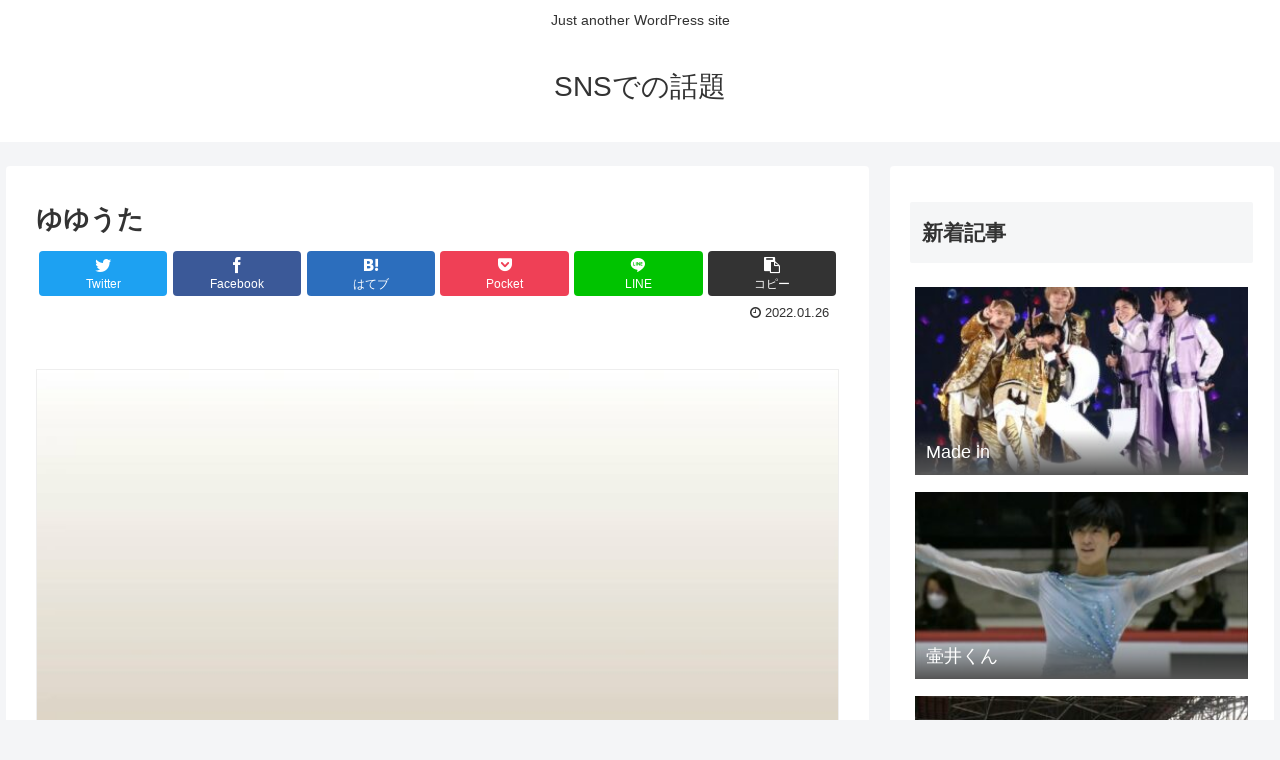

--- FILE ---
content_type: text/html; charset=UTF-8
request_url: https://vivapri.com/t1480660753992794112/
body_size: 83302
content:
<!doctype html>
<html lang="ja">

<head>
<meta charset="utf-8">
<meta http-equiv="X-UA-Compatible" content="IE=edge">
<meta name="viewport" content="width=device-width, initial-scale=1.0, viewport-fit=cover"/>
<meta name="referrer" content="no-referrer-when-downgrade"/>

  
  <!-- preconnect dns-prefetch -->
<link rel="preconnect dns-prefetch" href="//www.googletagmanager.com">
<link rel="preconnect dns-prefetch" href="//www.google-analytics.com">
<link rel="preconnect dns-prefetch" href="//ajax.googleapis.com">
<link rel="preconnect dns-prefetch" href="//cdnjs.cloudflare.com">
<link rel="preconnect dns-prefetch" href="//pagead2.googlesyndication.com">
<link rel="preconnect dns-prefetch" href="//googleads.g.doubleclick.net">
<link rel="preconnect dns-prefetch" href="//tpc.googlesyndication.com">
<link rel="preconnect dns-prefetch" href="//ad.doubleclick.net">
<link rel="preconnect dns-prefetch" href="//www.gstatic.com">
<link rel="preconnect dns-prefetch" href="//cse.google.com">
<link rel="preconnect dns-prefetch" href="//fonts.gstatic.com">
<link rel="preconnect dns-prefetch" href="//fonts.googleapis.com">
<link rel="preconnect dns-prefetch" href="//cms.quantserve.com">
<link rel="preconnect dns-prefetch" href="//secure.gravatar.com">
<link rel="preconnect dns-prefetch" href="//cdn.syndication.twimg.com">
<link rel="preconnect dns-prefetch" href="//cdn.jsdelivr.net">
<link rel="preconnect dns-prefetch" href="//images-fe.ssl-images-amazon.com">
<link rel="preconnect dns-prefetch" href="//completion.amazon.com">
<link rel="preconnect dns-prefetch" href="//m.media-amazon.com">
<link rel="preconnect dns-prefetch" href="//i.moshimo.com">
<link rel="preconnect dns-prefetch" href="//aml.valuecommerce.com">
<link rel="preconnect dns-prefetch" href="//dalc.valuecommerce.com">
<link rel="preconnect dns-prefetch" href="//dalb.valuecommerce.com">
<title>ゆゆうた  |  SNSでの話題</title>
<meta name='robots' content='max-image-preview:large' />
	<style>img:is([sizes="auto" i], [sizes^="auto," i]) { contain-intrinsic-size: 3000px 1500px }</style>
	
<!-- OGP -->
<meta property="og:type" content="article">
<meta property="og:description" content="																									">
<meta property="og:title" content="ゆゆうた">
<meta property="og:url" content="https://vivapri.com/t1480660753992794112/">
<meta property="og:image" content="https://vivapri.com/wp-content/uploads/2022/01/i1480660753992794112-1.jpg">
<meta property="og:site_name" content="SNSでの話題">
<meta property="og:locale" content="ja_JP">
<meta property="article:published_time" content="2022-01-26T07:56:04+09:00" />
<meta property="article:modified_time" content="2022-01-26T07:56:04+09:00" />
<meta property="article:section" content="トレンド">
<!-- /OGP -->

<!-- Twitter Card -->
<meta name="twitter:card" content="summary_large_image">
<meta property="twitter:description" content="																									">
<meta property="twitter:title" content="ゆゆうた">
<meta property="twitter:url" content="https://vivapri.com/t1480660753992794112/">
<meta name="twitter:image" content="https://vivapri.com/wp-content/uploads/2022/01/i1480660753992794112-1.jpg">
<meta name="twitter:domain" content="vivapri.com">
<!-- /Twitter Card -->
<link rel='dns-prefetch' href='//ajax.googleapis.com' />
<link rel='dns-prefetch' href='//cdnjs.cloudflare.com' />
<link rel="alternate" type="application/rss+xml" title="SNSでの話題 &raquo; フィード" href="https://vivapri.com/feed/" />
<link rel="alternate" type="application/rss+xml" title="SNSでの話題 &raquo; コメントフィード" href="https://vivapri.com/comments/feed/" />
<link rel="alternate" type="application/rss+xml" title="SNSでの話題 &raquo; ゆゆうた のコメントのフィード" href="https://vivapri.com/t1480660753992794112/feed/" />
<link rel='stylesheet' id='twitter_style-css' href='https://vivapri.com/wp-content/plugins/Tweet_Pepper/css/twitter_style.css?ver=6.8.3&#038;fver=20211220114634' media='all' />
<link rel='stylesheet' id='top_tweet-css' href='https://vivapri.com/wp-content/plugins/Tweet_Pepper/css/top_tweet.css?ver=6.8.3&#038;fver=20211220114634' media='all' />
<link rel='stylesheet' id='comment-css' href='https://vivapri.com/wp-content/plugins/Tweet_Pepper/css/comment.css?ver=6.8.3&#038;fver=20211220114634' media='all' />
<link rel='stylesheet' id='cocoon-style-css' href='https://vivapri.com/wp-content/themes/cocoon-master/style.css?ver=6.8.3&#038;fver=20211204035049' media='all' />
<link rel='stylesheet' id='cocoon-keyframes-css' href='https://vivapri.com/wp-content/themes/cocoon-master/keyframes.css?ver=6.8.3&#038;fver=20211204035049' media='all' />
<link rel='stylesheet' id='font-awesome-style-css' href='https://vivapri.com/wp-content/themes/cocoon-master/webfonts/fontawesome/css/font-awesome.min.css?ver=6.8.3&#038;fver=20211204035049' media='all' />
<link rel='stylesheet' id='icomoon-style-css' href='https://vivapri.com/wp-content/themes/cocoon-master/webfonts/icomoon/style.css?ver=6.8.3&#038;fver=20211204035049' media='all' />
<link rel='stylesheet' id='baguettebox-style-css' href='https://vivapri.com/wp-content/themes/cocoon-master/plugins/baguettebox/dist/baguetteBox.min.css?ver=6.8.3&#038;fver=20211204035049' media='all' />
<link rel='stylesheet' id='cocoon-skin-style-css' href='http://vivapri.com/wp-content/themes/cocoon-master/skins/simple-green/style.css?ver=6.8.3' media='all' />
<style id='cocoon-skin-style-inline-css'>
.main{width:860px}.sidebar{width:376px}@media screen and (max-width:1280px){.wrap{width:auto}.main,.sidebar,.sidebar-left .main,.sidebar-left .sidebar{margin:0 .5%}.main{width:67.4%}.sidebar{padding:1.5%;width:30%}.entry-card-thumb{width:38%}.entry-card-content{margin-left:40%}}body::after{content:url(https://vivapri.com/wp-content/themes/cocoon-master/lib/analytics/access.php?post_id=10280&post_type=post)!important;visibility:hidden;position:absolute;bottom:0;right:0;width:1px;height:1px;overflow:hidden;display:inline!important}.toc-checkbox{display:none}.toc-content{visibility:hidden;height:0;opacity:.2;transition:all .5s ease-out}.toc-checkbox:checked~.toc-content{visibility:visible;padding-top:.6em;height:100%;opacity:1}.toc-title::after{content:'[開く]';margin-left:.5em;cursor:pointer;font-size:.8em}.toc-title:hover::after{text-decoration:underline}.toc-checkbox:checked+.toc-title::after{content:'[閉じる]'}#respond{display:none}.entry-content>*,.demo .entry-content p{line-height:1.8}.entry-content>*,.article p,.demo .entry-content p,.article dl,.article ul,.article ol,.article blockquote,.article pre,.article table,.article .toc,.body .article,.body .column-wrap,.body .new-entry-cards,.body .popular-entry-cards,.body .navi-entry-cards,.body .box-menus,.body .ranking-item,.body .rss-entry-cards,.body .widget,.body .author-box,.body .blogcard-wrap,.body .login-user-only,.body .information-box,.body .question-box,.body .alert-box,.body .information,.body .question,.body .alert,.body .memo-box,.body .comment-box,.body .common-icon-box,.body .blank-box,.body .button-block,.body .micro-bottom,.body .caption-box,.body .tab-caption-box,.body .label-box,.body .toggle-wrap,.body .wp-block-image,.body .booklink-box,.body .kaerebalink-box,.body .tomarebalink-box,.body .product-item-box,.body .speech-wrap,.body .wp-block-categories,.body .wp-block-archives,.body .wp-block-archives-dropdown,.body .wp-block-calendar,.body .ad-area,.body .wp-block-gallery,.body .wp-block-audio,.body .wp-block-cover,.body .wp-block-file,.body .wp-block-media-text,.body .wp-block-video,.body .wp-block-buttons,.body .wp-block-columns,.body .wp-block-separator,.body .components-placeholder,.body .wp-block-search,.body .wp-block-social-links,.body .timeline-box,.body .blogcard-type,.body .btn-wrap,.body .btn-wrap a,.body .block-box,.body .wp-block-embed,.body .wp-block-group,.body .wp-block-table,.body .scrollable-table,.body .wp-block-separator,.body .wp-block,.body .video-container,.comment-area,.related-entries,.pager-post-navi,.comment-respond,.is-root-container>*,[data-type="core/freeform"]{margin-bottom:1.8em}.article h2,.article h3,.article h4,.article h5,.article h6{margin-bottom:1.62em}@media screen and (max-width:480px){.body,.menu-content{font-size:16px}}@media screen and (max-width:781px){.wp-block-column{margin-bottom:1.8em}}@media screen and (max-width:599px){.column-wrap>div{margin-bottom:1.8em}}.article h2,.article h3,.article h4,.article h5,.article h6{margin-top:2.4em}.article .micro-top{margin-bottom:.36em}.article .micro-bottom{margin-top:-1.62em}.article .micro-balloon{margin-bottom:.9em}.article .micro-bottom.micro-balloon{margin-top:-1.26em}.blank-box.bb-key-color{border-color:#19448e}.iic-key-color li::before{color:#19448e}.blank-box.bb-tab.bb-key-color::before{background-color:#19448e}.tb-key-color .toggle-button{border:1px solid #19448e;background:#19448e;color:#fff}.tb-key-color .toggle-button::before{color:#ccc}.tb-key-color .toggle-checkbox:checked~.toggle-content{border-color:#19448e}.cb-key-color.caption-box{border-color:#19448e}.cb-key-color .caption-box-label{background-color:#19448e;color:#fff}.tcb-key-color .tab-caption-box-label{background-color:#19448e;color:#fff}.tcb-key-color .tab-caption-box-content{border-color:#19448e}.lb-key-color .label-box-content{border-color:#19448e}.mc-key-color{background-color:#19448e;color:#fff;border:0}.mc-key-color.micro-bottom::after{border-bottom-color:#19448e;border-top-color:transparent}.mc-key-color::before{border-top-color:transparent;border-bottom-color:transparent}.mc-key-color::after{border-top-color:#19448e}.btn-key-color,.btn-wrap.btn-wrap-key-color>a{background-color:#19448e}.has-text-color.has-key-color-color{color:#19448e}.has-background.has-key-color-background-color{background-color:#19448e}.body.article,body#tinymce.wp-editor{background-color:#fff}.body.article,.editor-post-title__block .editor-post-title__input,body#tinymce.wp-editor{color:#333}html .body .has-key-color-background-color{background-color:#19448e}html .body .has-key-color-color{color:#19448e}html .body .has-key-color-border-color{border-color:#19448e}html .body .btn-wrap.has-key-color-background-color>a{background-color:#19448e}html .body .btn-wrap.has-key-color-color>a{color:#19448e}html .body .btn-wrap.has-key-color-border-color>a{border-color:#19448e}html .body .bb-tab.has-key-color-border-color .bb-label{background-color:#19448e}html .body .toggle-wrap.has-key-color-border-color .toggle-button{background-color:#19448e}html .body .toggle-wrap.has-key-color-border-color .toggle-button,.toggle-wrap.has-key-color-border-color .toggle-content{border-color:#19448e}html .body .iconlist-box.has-key-color-icon-color li::before{color:#19448e}html .body .micro-balloon.has-key-color-color{color:#19448e}html .body .micro-balloon.has-key-color-background-color{background-color:#19448e;border-color:transparent}html .body .micro-balloon.has-key-color-background-color.micro-bottom::after{border-bottom-color:#19448e;border-top-color:transparent}html .body .micro-balloon.has-key-color-background-color::before{border-top-color:transparent;border-bottom-color:transparent}html .body .micro-balloon.has-key-color-background-color::after{border-top-color:#19448e}html .body .micro-balloon.has-border-color.has-key-color-border-color{border-color:#19448e}html .body .micro-balloon.micro-top.has-key-color-border-color::before{border-top-color:#19448e}html .body .micro-balloon.micro-bottom.has-key-color-border-color::before{border-bottom-color:#19448e}html .body .caption-box.has-key-color-border-color .box-label{background-color:#19448e}html .body .tab-caption-box.has-key-color-border-color .box-label{background-color:#19448e}html .body .tab-caption-box.has-key-color-border-color .box-content{border-color:#19448e}html .body .tab-caption-box.has-key-color-background-color .box-content{background-color:#19448e}html .body .label-box.has-key-color-border-color .box-content{border-color:#19448e}html .body .label-box.has-key-color-background-color .box-content{background-color:#19448e}html .body .speech-balloon.has-key-color-background-color{background-color:#19448e}html .body .speech-balloon.has-text-color.has-key-color-color{color:#19448e}html .body .speech-balloon.has-key-color-border-color{border-color:#19448e}html .body .sbp-l .speech-balloon.has-key-color-border-color::before{border-right-color:#19448e}html .body .sbp-r .speech-balloon.has-key-color-border-color::before{border-left-color:#19448e}html .body .sbp-l .speech-balloon.has-key-color-background-color::after{border-right-color:#19448e}html .body .sbp-r .speech-balloon.has-key-color-background-color::after{border-left-color:#19448e}html .body .sbs-line.sbp-r .speech-balloon.has-key-color-background-color{background-color:#19448e}html .body .sbs-line.sbp-r .speech-balloon.has-key-color-border-color{border-color:#19448e}html .body .speech-wraphtml .body .sbs-think .speech-balloon.has-key-color-border-color::before,html .body .speech-wrap.sbs-think .speech-balloon.has-key-color-border-color::after{border-color:#19448e}html .body .sbs-think .speech-balloon.has-key-color-background-color::before,html .body .sbs-think .speech-balloon.has-key-color-background-color::after{background-color:#19448e}html .body .sbs-think .speech-balloon.has-key-color-border-color::before{border-color:#19448e}html .body .timeline-box.has-key-color-point-color .timeline-item::before{background-color:#19448e}html .body .has-key-color-question-color .faq-question-label{color:#19448e}html .body .has-key-color-answer-color .faq-answer-label{color:#19448e}html .body .is-style-square.has-key-color-question-color .faq-question-label{color:#fff;background-color:#19448e}html .body .is-style-square.has-key-color-answer-color .faq-answer-label{color:#fff;background-color:#19448e}html .body .has-red-background-color{background-color:#e60033}html .body .has-red-color{color:#e60033}html .body .has-red-border-color{border-color:#e60033}html .body .btn-wrap.has-red-background-color>a{background-color:#e60033}html .body .btn-wrap.has-red-color>a{color:#e60033}html .body .btn-wrap.has-red-border-color>a{border-color:#e60033}html .body .bb-tab.has-red-border-color .bb-label{background-color:#e60033}html .body .toggle-wrap.has-red-border-color .toggle-button{background-color:#e60033}html .body .toggle-wrap.has-red-border-color .toggle-button,.toggle-wrap.has-red-border-color .toggle-content{border-color:#e60033}html .body .iconlist-box.has-red-icon-color li::before{color:#e60033}html .body .micro-balloon.has-red-color{color:#e60033}html .body .micro-balloon.has-red-background-color{background-color:#e60033;border-color:transparent}html .body .micro-balloon.has-red-background-color.micro-bottom::after{border-bottom-color:#e60033;border-top-color:transparent}html .body .micro-balloon.has-red-background-color::before{border-top-color:transparent;border-bottom-color:transparent}html .body .micro-balloon.has-red-background-color::after{border-top-color:#e60033}html .body .micro-balloon.has-border-color.has-red-border-color{border-color:#e60033}html .body .micro-balloon.micro-top.has-red-border-color::before{border-top-color:#e60033}html .body .micro-balloon.micro-bottom.has-red-border-color::before{border-bottom-color:#e60033}html .body .caption-box.has-red-border-color .box-label{background-color:#e60033}html .body .tab-caption-box.has-red-border-color .box-label{background-color:#e60033}html .body .tab-caption-box.has-red-border-color .box-content{border-color:#e60033}html .body .tab-caption-box.has-red-background-color .box-content{background-color:#e60033}html .body .label-box.has-red-border-color .box-content{border-color:#e60033}html .body .label-box.has-red-background-color .box-content{background-color:#e60033}html .body .speech-balloon.has-red-background-color{background-color:#e60033}html .body .speech-balloon.has-text-color.has-red-color{color:#e60033}html .body .speech-balloon.has-red-border-color{border-color:#e60033}html .body .sbp-l .speech-balloon.has-red-border-color::before{border-right-color:#e60033}html .body .sbp-r .speech-balloon.has-red-border-color::before{border-left-color:#e60033}html .body .sbp-l .speech-balloon.has-red-background-color::after{border-right-color:#e60033}html .body .sbp-r .speech-balloon.has-red-background-color::after{border-left-color:#e60033}html .body .sbs-line.sbp-r .speech-balloon.has-red-background-color{background-color:#e60033}html .body .sbs-line.sbp-r .speech-balloon.has-red-border-color{border-color:#e60033}html .body .speech-wraphtml .body .sbs-think .speech-balloon.has-red-border-color::before,html .body .speech-wrap.sbs-think .speech-balloon.has-red-border-color::after{border-color:#e60033}html .body .sbs-think .speech-balloon.has-red-background-color::before,html .body .sbs-think .speech-balloon.has-red-background-color::after{background-color:#e60033}html .body .sbs-think .speech-balloon.has-red-border-color::before{border-color:#e60033}html .body .timeline-box.has-red-point-color .timeline-item::before{background-color:#e60033}html .body .has-red-question-color .faq-question-label{color:#e60033}html .body .has-red-answer-color .faq-answer-label{color:#e60033}html .body .is-style-square.has-red-question-color .faq-question-label{color:#fff;background-color:#e60033}html .body .is-style-square.has-red-answer-color .faq-answer-label{color:#fff;background-color:#e60033}html .body .has-pink-background-color{background-color:#e95295}html .body .has-pink-color{color:#e95295}html .body .has-pink-border-color{border-color:#e95295}html .body .btn-wrap.has-pink-background-color>a{background-color:#e95295}html .body .btn-wrap.has-pink-color>a{color:#e95295}html .body .btn-wrap.has-pink-border-color>a{border-color:#e95295}html .body .bb-tab.has-pink-border-color .bb-label{background-color:#e95295}html .body .toggle-wrap.has-pink-border-color .toggle-button{background-color:#e95295}html .body .toggle-wrap.has-pink-border-color .toggle-button,.toggle-wrap.has-pink-border-color .toggle-content{border-color:#e95295}html .body .iconlist-box.has-pink-icon-color li::before{color:#e95295}html .body .micro-balloon.has-pink-color{color:#e95295}html .body .micro-balloon.has-pink-background-color{background-color:#e95295;border-color:transparent}html .body .micro-balloon.has-pink-background-color.micro-bottom::after{border-bottom-color:#e95295;border-top-color:transparent}html .body .micro-balloon.has-pink-background-color::before{border-top-color:transparent;border-bottom-color:transparent}html .body .micro-balloon.has-pink-background-color::after{border-top-color:#e95295}html .body .micro-balloon.has-border-color.has-pink-border-color{border-color:#e95295}html .body .micro-balloon.micro-top.has-pink-border-color::before{border-top-color:#e95295}html .body .micro-balloon.micro-bottom.has-pink-border-color::before{border-bottom-color:#e95295}html .body .caption-box.has-pink-border-color .box-label{background-color:#e95295}html .body .tab-caption-box.has-pink-border-color .box-label{background-color:#e95295}html .body .tab-caption-box.has-pink-border-color .box-content{border-color:#e95295}html .body .tab-caption-box.has-pink-background-color .box-content{background-color:#e95295}html .body .label-box.has-pink-border-color .box-content{border-color:#e95295}html .body .label-box.has-pink-background-color .box-content{background-color:#e95295}html .body .speech-balloon.has-pink-background-color{background-color:#e95295}html .body .speech-balloon.has-text-color.has-pink-color{color:#e95295}html .body .speech-balloon.has-pink-border-color{border-color:#e95295}html .body .sbp-l .speech-balloon.has-pink-border-color::before{border-right-color:#e95295}html .body .sbp-r .speech-balloon.has-pink-border-color::before{border-left-color:#e95295}html .body .sbp-l .speech-balloon.has-pink-background-color::after{border-right-color:#e95295}html .body .sbp-r .speech-balloon.has-pink-background-color::after{border-left-color:#e95295}html .body .sbs-line.sbp-r .speech-balloon.has-pink-background-color{background-color:#e95295}html .body .sbs-line.sbp-r .speech-balloon.has-pink-border-color{border-color:#e95295}html .body .speech-wraphtml .body .sbs-think .speech-balloon.has-pink-border-color::before,html .body .speech-wrap.sbs-think .speech-balloon.has-pink-border-color::after{border-color:#e95295}html .body .sbs-think .speech-balloon.has-pink-background-color::before,html .body .sbs-think .speech-balloon.has-pink-background-color::after{background-color:#e95295}html .body .sbs-think .speech-balloon.has-pink-border-color::before{border-color:#e95295}html .body .timeline-box.has-pink-point-color .timeline-item::before{background-color:#e95295}html .body .has-pink-question-color .faq-question-label{color:#e95295}html .body .has-pink-answer-color .faq-answer-label{color:#e95295}html .body .is-style-square.has-pink-question-color .faq-question-label{color:#fff;background-color:#e95295}html .body .is-style-square.has-pink-answer-color .faq-answer-label{color:#fff;background-color:#e95295}html .body .has-purple-background-color{background-color:#884898}html .body .has-purple-color{color:#884898}html .body .has-purple-border-color{border-color:#884898}html .body .btn-wrap.has-purple-background-color>a{background-color:#884898}html .body .btn-wrap.has-purple-color>a{color:#884898}html .body .btn-wrap.has-purple-border-color>a{border-color:#884898}html .body .bb-tab.has-purple-border-color .bb-label{background-color:#884898}html .body .toggle-wrap.has-purple-border-color .toggle-button{background-color:#884898}html .body .toggle-wrap.has-purple-border-color .toggle-button,.toggle-wrap.has-purple-border-color .toggle-content{border-color:#884898}html .body .iconlist-box.has-purple-icon-color li::before{color:#884898}html .body .micro-balloon.has-purple-color{color:#884898}html .body .micro-balloon.has-purple-background-color{background-color:#884898;border-color:transparent}html .body .micro-balloon.has-purple-background-color.micro-bottom::after{border-bottom-color:#884898;border-top-color:transparent}html .body .micro-balloon.has-purple-background-color::before{border-top-color:transparent;border-bottom-color:transparent}html .body .micro-balloon.has-purple-background-color::after{border-top-color:#884898}html .body .micro-balloon.has-border-color.has-purple-border-color{border-color:#884898}html .body .micro-balloon.micro-top.has-purple-border-color::before{border-top-color:#884898}html .body .micro-balloon.micro-bottom.has-purple-border-color::before{border-bottom-color:#884898}html .body .caption-box.has-purple-border-color .box-label{background-color:#884898}html .body .tab-caption-box.has-purple-border-color .box-label{background-color:#884898}html .body .tab-caption-box.has-purple-border-color .box-content{border-color:#884898}html .body .tab-caption-box.has-purple-background-color .box-content{background-color:#884898}html .body .label-box.has-purple-border-color .box-content{border-color:#884898}html .body .label-box.has-purple-background-color .box-content{background-color:#884898}html .body .speech-balloon.has-purple-background-color{background-color:#884898}html .body .speech-balloon.has-text-color.has-purple-color{color:#884898}html .body .speech-balloon.has-purple-border-color{border-color:#884898}html .body .sbp-l .speech-balloon.has-purple-border-color::before{border-right-color:#884898}html .body .sbp-r .speech-balloon.has-purple-border-color::before{border-left-color:#884898}html .body .sbp-l .speech-balloon.has-purple-background-color::after{border-right-color:#884898}html .body .sbp-r .speech-balloon.has-purple-background-color::after{border-left-color:#884898}html .body .sbs-line.sbp-r .speech-balloon.has-purple-background-color{background-color:#884898}html .body .sbs-line.sbp-r .speech-balloon.has-purple-border-color{border-color:#884898}html .body .speech-wraphtml .body .sbs-think .speech-balloon.has-purple-border-color::before,html .body .speech-wrap.sbs-think .speech-balloon.has-purple-border-color::after{border-color:#884898}html .body .sbs-think .speech-balloon.has-purple-background-color::before,html .body .sbs-think .speech-balloon.has-purple-background-color::after{background-color:#884898}html .body .sbs-think .speech-balloon.has-purple-border-color::before{border-color:#884898}html .body .timeline-box.has-purple-point-color .timeline-item::before{background-color:#884898}html .body .has-purple-question-color .faq-question-label{color:#884898}html .body .has-purple-answer-color .faq-answer-label{color:#884898}html .body .is-style-square.has-purple-question-color .faq-question-label{color:#fff;background-color:#884898}html .body .is-style-square.has-purple-answer-color .faq-answer-label{color:#fff;background-color:#884898}html .body .has-deep-background-color{background-color:#55295b}html .body .has-deep-color{color:#55295b}html .body .has-deep-border-color{border-color:#55295b}html .body .btn-wrap.has-deep-background-color>a{background-color:#55295b}html .body .btn-wrap.has-deep-color>a{color:#55295b}html .body .btn-wrap.has-deep-border-color>a{border-color:#55295b}html .body .bb-tab.has-deep-border-color .bb-label{background-color:#55295b}html .body .toggle-wrap.has-deep-border-color .toggle-button{background-color:#55295b}html .body .toggle-wrap.has-deep-border-color .toggle-button,.toggle-wrap.has-deep-border-color .toggle-content{border-color:#55295b}html .body .iconlist-box.has-deep-icon-color li::before{color:#55295b}html .body .micro-balloon.has-deep-color{color:#55295b}html .body .micro-balloon.has-deep-background-color{background-color:#55295b;border-color:transparent}html .body .micro-balloon.has-deep-background-color.micro-bottom::after{border-bottom-color:#55295b;border-top-color:transparent}html .body .micro-balloon.has-deep-background-color::before{border-top-color:transparent;border-bottom-color:transparent}html .body .micro-balloon.has-deep-background-color::after{border-top-color:#55295b}html .body .micro-balloon.has-border-color.has-deep-border-color{border-color:#55295b}html .body .micro-balloon.micro-top.has-deep-border-color::before{border-top-color:#55295b}html .body .micro-balloon.micro-bottom.has-deep-border-color::before{border-bottom-color:#55295b}html .body .caption-box.has-deep-border-color .box-label{background-color:#55295b}html .body .tab-caption-box.has-deep-border-color .box-label{background-color:#55295b}html .body .tab-caption-box.has-deep-border-color .box-content{border-color:#55295b}html .body .tab-caption-box.has-deep-background-color .box-content{background-color:#55295b}html .body .label-box.has-deep-border-color .box-content{border-color:#55295b}html .body .label-box.has-deep-background-color .box-content{background-color:#55295b}html .body .speech-balloon.has-deep-background-color{background-color:#55295b}html .body .speech-balloon.has-text-color.has-deep-color{color:#55295b}html .body .speech-balloon.has-deep-border-color{border-color:#55295b}html .body .sbp-l .speech-balloon.has-deep-border-color::before{border-right-color:#55295b}html .body .sbp-r .speech-balloon.has-deep-border-color::before{border-left-color:#55295b}html .body .sbp-l .speech-balloon.has-deep-background-color::after{border-right-color:#55295b}html .body .sbp-r .speech-balloon.has-deep-background-color::after{border-left-color:#55295b}html .body .sbs-line.sbp-r .speech-balloon.has-deep-background-color{background-color:#55295b}html .body .sbs-line.sbp-r .speech-balloon.has-deep-border-color{border-color:#55295b}html .body .speech-wraphtml .body .sbs-think .speech-balloon.has-deep-border-color::before,html .body .speech-wrap.sbs-think .speech-balloon.has-deep-border-color::after{border-color:#55295b}html .body .sbs-think .speech-balloon.has-deep-background-color::before,html .body .sbs-think .speech-balloon.has-deep-background-color::after{background-color:#55295b}html .body .sbs-think .speech-balloon.has-deep-border-color::before{border-color:#55295b}html .body .timeline-box.has-deep-point-color .timeline-item::before{background-color:#55295b}html .body .has-deep-question-color .faq-question-label{color:#55295b}html .body .has-deep-answer-color .faq-answer-label{color:#55295b}html .body .is-style-square.has-deep-question-color .faq-question-label{color:#fff;background-color:#55295b}html .body .is-style-square.has-deep-answer-color .faq-answer-label{color:#fff;background-color:#55295b}html .body .has-indigo-background-color{background-color:#1e50a2}html .body .has-indigo-color{color:#1e50a2}html .body .has-indigo-border-color{border-color:#1e50a2}html .body .btn-wrap.has-indigo-background-color>a{background-color:#1e50a2}html .body .btn-wrap.has-indigo-color>a{color:#1e50a2}html .body .btn-wrap.has-indigo-border-color>a{border-color:#1e50a2}html .body .bb-tab.has-indigo-border-color .bb-label{background-color:#1e50a2}html .body .toggle-wrap.has-indigo-border-color .toggle-button{background-color:#1e50a2}html .body .toggle-wrap.has-indigo-border-color .toggle-button,.toggle-wrap.has-indigo-border-color .toggle-content{border-color:#1e50a2}html .body .iconlist-box.has-indigo-icon-color li::before{color:#1e50a2}html .body .micro-balloon.has-indigo-color{color:#1e50a2}html .body .micro-balloon.has-indigo-background-color{background-color:#1e50a2;border-color:transparent}html .body .micro-balloon.has-indigo-background-color.micro-bottom::after{border-bottom-color:#1e50a2;border-top-color:transparent}html .body .micro-balloon.has-indigo-background-color::before{border-top-color:transparent;border-bottom-color:transparent}html .body .micro-balloon.has-indigo-background-color::after{border-top-color:#1e50a2}html .body .micro-balloon.has-border-color.has-indigo-border-color{border-color:#1e50a2}html .body .micro-balloon.micro-top.has-indigo-border-color::before{border-top-color:#1e50a2}html .body .micro-balloon.micro-bottom.has-indigo-border-color::before{border-bottom-color:#1e50a2}html .body .caption-box.has-indigo-border-color .box-label{background-color:#1e50a2}html .body .tab-caption-box.has-indigo-border-color .box-label{background-color:#1e50a2}html .body .tab-caption-box.has-indigo-border-color .box-content{border-color:#1e50a2}html .body .tab-caption-box.has-indigo-background-color .box-content{background-color:#1e50a2}html .body .label-box.has-indigo-border-color .box-content{border-color:#1e50a2}html .body .label-box.has-indigo-background-color .box-content{background-color:#1e50a2}html .body .speech-balloon.has-indigo-background-color{background-color:#1e50a2}html .body .speech-balloon.has-text-color.has-indigo-color{color:#1e50a2}html .body .speech-balloon.has-indigo-border-color{border-color:#1e50a2}html .body .sbp-l .speech-balloon.has-indigo-border-color::before{border-right-color:#1e50a2}html .body .sbp-r .speech-balloon.has-indigo-border-color::before{border-left-color:#1e50a2}html .body .sbp-l .speech-balloon.has-indigo-background-color::after{border-right-color:#1e50a2}html .body .sbp-r .speech-balloon.has-indigo-background-color::after{border-left-color:#1e50a2}html .body .sbs-line.sbp-r .speech-balloon.has-indigo-background-color{background-color:#1e50a2}html .body .sbs-line.sbp-r .speech-balloon.has-indigo-border-color{border-color:#1e50a2}html .body .speech-wraphtml .body .sbs-think .speech-balloon.has-indigo-border-color::before,html .body .speech-wrap.sbs-think .speech-balloon.has-indigo-border-color::after{border-color:#1e50a2}html .body .sbs-think .speech-balloon.has-indigo-background-color::before,html .body .sbs-think .speech-balloon.has-indigo-background-color::after{background-color:#1e50a2}html .body .sbs-think .speech-balloon.has-indigo-border-color::before{border-color:#1e50a2}html .body .timeline-box.has-indigo-point-color .timeline-item::before{background-color:#1e50a2}html .body .has-indigo-question-color .faq-question-label{color:#1e50a2}html .body .has-indigo-answer-color .faq-answer-label{color:#1e50a2}html .body .is-style-square.has-indigo-question-color .faq-question-label{color:#fff;background-color:#1e50a2}html .body .is-style-square.has-indigo-answer-color .faq-answer-label{color:#fff;background-color:#1e50a2}html .body .has-blue-background-color{background-color:#0095d9}html .body .has-blue-color{color:#0095d9}html .body .has-blue-border-color{border-color:#0095d9}html .body .btn-wrap.has-blue-background-color>a{background-color:#0095d9}html .body .btn-wrap.has-blue-color>a{color:#0095d9}html .body .btn-wrap.has-blue-border-color>a{border-color:#0095d9}html .body .bb-tab.has-blue-border-color .bb-label{background-color:#0095d9}html .body .toggle-wrap.has-blue-border-color .toggle-button{background-color:#0095d9}html .body .toggle-wrap.has-blue-border-color .toggle-button,.toggle-wrap.has-blue-border-color .toggle-content{border-color:#0095d9}html .body .iconlist-box.has-blue-icon-color li::before{color:#0095d9}html .body .micro-balloon.has-blue-color{color:#0095d9}html .body .micro-balloon.has-blue-background-color{background-color:#0095d9;border-color:transparent}html .body .micro-balloon.has-blue-background-color.micro-bottom::after{border-bottom-color:#0095d9;border-top-color:transparent}html .body .micro-balloon.has-blue-background-color::before{border-top-color:transparent;border-bottom-color:transparent}html .body .micro-balloon.has-blue-background-color::after{border-top-color:#0095d9}html .body .micro-balloon.has-border-color.has-blue-border-color{border-color:#0095d9}html .body .micro-balloon.micro-top.has-blue-border-color::before{border-top-color:#0095d9}html .body .micro-balloon.micro-bottom.has-blue-border-color::before{border-bottom-color:#0095d9}html .body .caption-box.has-blue-border-color .box-label{background-color:#0095d9}html .body .tab-caption-box.has-blue-border-color .box-label{background-color:#0095d9}html .body .tab-caption-box.has-blue-border-color .box-content{border-color:#0095d9}html .body .tab-caption-box.has-blue-background-color .box-content{background-color:#0095d9}html .body .label-box.has-blue-border-color .box-content{border-color:#0095d9}html .body .label-box.has-blue-background-color .box-content{background-color:#0095d9}html .body .speech-balloon.has-blue-background-color{background-color:#0095d9}html .body .speech-balloon.has-text-color.has-blue-color{color:#0095d9}html .body .speech-balloon.has-blue-border-color{border-color:#0095d9}html .body .sbp-l .speech-balloon.has-blue-border-color::before{border-right-color:#0095d9}html .body .sbp-r .speech-balloon.has-blue-border-color::before{border-left-color:#0095d9}html .body .sbp-l .speech-balloon.has-blue-background-color::after{border-right-color:#0095d9}html .body .sbp-r .speech-balloon.has-blue-background-color::after{border-left-color:#0095d9}html .body .sbs-line.sbp-r .speech-balloon.has-blue-background-color{background-color:#0095d9}html .body .sbs-line.sbp-r .speech-balloon.has-blue-border-color{border-color:#0095d9}html .body .speech-wraphtml .body .sbs-think .speech-balloon.has-blue-border-color::before,html .body .speech-wrap.sbs-think .speech-balloon.has-blue-border-color::after{border-color:#0095d9}html .body .sbs-think .speech-balloon.has-blue-background-color::before,html .body .sbs-think .speech-balloon.has-blue-background-color::after{background-color:#0095d9}html .body .sbs-think .speech-balloon.has-blue-border-color::before{border-color:#0095d9}html .body .timeline-box.has-blue-point-color .timeline-item::before{background-color:#0095d9}html .body .has-blue-question-color .faq-question-label{color:#0095d9}html .body .has-blue-answer-color .faq-answer-label{color:#0095d9}html .body .is-style-square.has-blue-question-color .faq-question-label{color:#fff;background-color:#0095d9}html .body .is-style-square.has-blue-answer-color .faq-answer-label{color:#fff;background-color:#0095d9}html .body .has-light-blue-background-color{background-color:#2ca9e1}html .body .has-light-blue-color{color:#2ca9e1}html .body .has-light-blue-border-color{border-color:#2ca9e1}html .body .btn-wrap.has-light-blue-background-color>a{background-color:#2ca9e1}html .body .btn-wrap.has-light-blue-color>a{color:#2ca9e1}html .body .btn-wrap.has-light-blue-border-color>a{border-color:#2ca9e1}html .body .bb-tab.has-light-blue-border-color .bb-label{background-color:#2ca9e1}html .body .toggle-wrap.has-light-blue-border-color .toggle-button{background-color:#2ca9e1}html .body .toggle-wrap.has-light-blue-border-color .toggle-button,.toggle-wrap.has-light-blue-border-color .toggle-content{border-color:#2ca9e1}html .body .iconlist-box.has-light-blue-icon-color li::before{color:#2ca9e1}html .body .micro-balloon.has-light-blue-color{color:#2ca9e1}html .body .micro-balloon.has-light-blue-background-color{background-color:#2ca9e1;border-color:transparent}html .body .micro-balloon.has-light-blue-background-color.micro-bottom::after{border-bottom-color:#2ca9e1;border-top-color:transparent}html .body .micro-balloon.has-light-blue-background-color::before{border-top-color:transparent;border-bottom-color:transparent}html .body .micro-balloon.has-light-blue-background-color::after{border-top-color:#2ca9e1}html .body .micro-balloon.has-border-color.has-light-blue-border-color{border-color:#2ca9e1}html .body .micro-balloon.micro-top.has-light-blue-border-color::before{border-top-color:#2ca9e1}html .body .micro-balloon.micro-bottom.has-light-blue-border-color::before{border-bottom-color:#2ca9e1}html .body .caption-box.has-light-blue-border-color .box-label{background-color:#2ca9e1}html .body .tab-caption-box.has-light-blue-border-color .box-label{background-color:#2ca9e1}html .body .tab-caption-box.has-light-blue-border-color .box-content{border-color:#2ca9e1}html .body .tab-caption-box.has-light-blue-background-color .box-content{background-color:#2ca9e1}html .body .label-box.has-light-blue-border-color .box-content{border-color:#2ca9e1}html .body .label-box.has-light-blue-background-color .box-content{background-color:#2ca9e1}html .body .speech-balloon.has-light-blue-background-color{background-color:#2ca9e1}html .body .speech-balloon.has-text-color.has-light-blue-color{color:#2ca9e1}html .body .speech-balloon.has-light-blue-border-color{border-color:#2ca9e1}html .body .sbp-l .speech-balloon.has-light-blue-border-color::before{border-right-color:#2ca9e1}html .body .sbp-r .speech-balloon.has-light-blue-border-color::before{border-left-color:#2ca9e1}html .body .sbp-l .speech-balloon.has-light-blue-background-color::after{border-right-color:#2ca9e1}html .body .sbp-r .speech-balloon.has-light-blue-background-color::after{border-left-color:#2ca9e1}html .body .sbs-line.sbp-r .speech-balloon.has-light-blue-background-color{background-color:#2ca9e1}html .body .sbs-line.sbp-r .speech-balloon.has-light-blue-border-color{border-color:#2ca9e1}html .body .speech-wraphtml .body .sbs-think .speech-balloon.has-light-blue-border-color::before,html .body .speech-wrap.sbs-think .speech-balloon.has-light-blue-border-color::after{border-color:#2ca9e1}html .body .sbs-think .speech-balloon.has-light-blue-background-color::before,html .body .sbs-think .speech-balloon.has-light-blue-background-color::after{background-color:#2ca9e1}html .body .sbs-think .speech-balloon.has-light-blue-border-color::before{border-color:#2ca9e1}html .body .timeline-box.has-light-blue-point-color .timeline-item::before{background-color:#2ca9e1}html .body .has-light-blue-question-color .faq-question-label{color:#2ca9e1}html .body .has-light-blue-answer-color .faq-answer-label{color:#2ca9e1}html .body .is-style-square.has-light-blue-question-color .faq-question-label{color:#fff;background-color:#2ca9e1}html .body .is-style-square.has-light-blue-answer-color .faq-answer-label{color:#fff;background-color:#2ca9e1}html .body .has-cyan-background-color{background-color:#00a3af}html .body .has-cyan-color{color:#00a3af}html .body .has-cyan-border-color{border-color:#00a3af}html .body .btn-wrap.has-cyan-background-color>a{background-color:#00a3af}html .body .btn-wrap.has-cyan-color>a{color:#00a3af}html .body .btn-wrap.has-cyan-border-color>a{border-color:#00a3af}html .body .bb-tab.has-cyan-border-color .bb-label{background-color:#00a3af}html .body .toggle-wrap.has-cyan-border-color .toggle-button{background-color:#00a3af}html .body .toggle-wrap.has-cyan-border-color .toggle-button,.toggle-wrap.has-cyan-border-color .toggle-content{border-color:#00a3af}html .body .iconlist-box.has-cyan-icon-color li::before{color:#00a3af}html .body .micro-balloon.has-cyan-color{color:#00a3af}html .body .micro-balloon.has-cyan-background-color{background-color:#00a3af;border-color:transparent}html .body .micro-balloon.has-cyan-background-color.micro-bottom::after{border-bottom-color:#00a3af;border-top-color:transparent}html .body .micro-balloon.has-cyan-background-color::before{border-top-color:transparent;border-bottom-color:transparent}html .body .micro-balloon.has-cyan-background-color::after{border-top-color:#00a3af}html .body .micro-balloon.has-border-color.has-cyan-border-color{border-color:#00a3af}html .body .micro-balloon.micro-top.has-cyan-border-color::before{border-top-color:#00a3af}html .body .micro-balloon.micro-bottom.has-cyan-border-color::before{border-bottom-color:#00a3af}html .body .caption-box.has-cyan-border-color .box-label{background-color:#00a3af}html .body .tab-caption-box.has-cyan-border-color .box-label{background-color:#00a3af}html .body .tab-caption-box.has-cyan-border-color .box-content{border-color:#00a3af}html .body .tab-caption-box.has-cyan-background-color .box-content{background-color:#00a3af}html .body .label-box.has-cyan-border-color .box-content{border-color:#00a3af}html .body .label-box.has-cyan-background-color .box-content{background-color:#00a3af}html .body .speech-balloon.has-cyan-background-color{background-color:#00a3af}html .body .speech-balloon.has-text-color.has-cyan-color{color:#00a3af}html .body .speech-balloon.has-cyan-border-color{border-color:#00a3af}html .body .sbp-l .speech-balloon.has-cyan-border-color::before{border-right-color:#00a3af}html .body .sbp-r .speech-balloon.has-cyan-border-color::before{border-left-color:#00a3af}html .body .sbp-l .speech-balloon.has-cyan-background-color::after{border-right-color:#00a3af}html .body .sbp-r .speech-balloon.has-cyan-background-color::after{border-left-color:#00a3af}html .body .sbs-line.sbp-r .speech-balloon.has-cyan-background-color{background-color:#00a3af}html .body .sbs-line.sbp-r .speech-balloon.has-cyan-border-color{border-color:#00a3af}html .body .speech-wraphtml .body .sbs-think .speech-balloon.has-cyan-border-color::before,html .body .speech-wrap.sbs-think .speech-balloon.has-cyan-border-color::after{border-color:#00a3af}html .body .sbs-think .speech-balloon.has-cyan-background-color::before,html .body .sbs-think .speech-balloon.has-cyan-background-color::after{background-color:#00a3af}html .body .sbs-think .speech-balloon.has-cyan-border-color::before{border-color:#00a3af}html .body .timeline-box.has-cyan-point-color .timeline-item::before{background-color:#00a3af}html .body .has-cyan-question-color .faq-question-label{color:#00a3af}html .body .has-cyan-answer-color .faq-answer-label{color:#00a3af}html .body .is-style-square.has-cyan-question-color .faq-question-label{color:#fff;background-color:#00a3af}html .body .is-style-square.has-cyan-answer-color .faq-answer-label{color:#fff;background-color:#00a3af}html .body .has-teal-background-color{background-color:#007b43}html .body .has-teal-color{color:#007b43}html .body .has-teal-border-color{border-color:#007b43}html .body .btn-wrap.has-teal-background-color>a{background-color:#007b43}html .body .btn-wrap.has-teal-color>a{color:#007b43}html .body .btn-wrap.has-teal-border-color>a{border-color:#007b43}html .body .bb-tab.has-teal-border-color .bb-label{background-color:#007b43}html .body .toggle-wrap.has-teal-border-color .toggle-button{background-color:#007b43}html .body .toggle-wrap.has-teal-border-color .toggle-button,.toggle-wrap.has-teal-border-color .toggle-content{border-color:#007b43}html .body .iconlist-box.has-teal-icon-color li::before{color:#007b43}html .body .micro-balloon.has-teal-color{color:#007b43}html .body .micro-balloon.has-teal-background-color{background-color:#007b43;border-color:transparent}html .body .micro-balloon.has-teal-background-color.micro-bottom::after{border-bottom-color:#007b43;border-top-color:transparent}html .body .micro-balloon.has-teal-background-color::before{border-top-color:transparent;border-bottom-color:transparent}html .body .micro-balloon.has-teal-background-color::after{border-top-color:#007b43}html .body .micro-balloon.has-border-color.has-teal-border-color{border-color:#007b43}html .body .micro-balloon.micro-top.has-teal-border-color::before{border-top-color:#007b43}html .body .micro-balloon.micro-bottom.has-teal-border-color::before{border-bottom-color:#007b43}html .body .caption-box.has-teal-border-color .box-label{background-color:#007b43}html .body .tab-caption-box.has-teal-border-color .box-label{background-color:#007b43}html .body .tab-caption-box.has-teal-border-color .box-content{border-color:#007b43}html .body .tab-caption-box.has-teal-background-color .box-content{background-color:#007b43}html .body .label-box.has-teal-border-color .box-content{border-color:#007b43}html .body .label-box.has-teal-background-color .box-content{background-color:#007b43}html .body .speech-balloon.has-teal-background-color{background-color:#007b43}html .body .speech-balloon.has-text-color.has-teal-color{color:#007b43}html .body .speech-balloon.has-teal-border-color{border-color:#007b43}html .body .sbp-l .speech-balloon.has-teal-border-color::before{border-right-color:#007b43}html .body .sbp-r .speech-balloon.has-teal-border-color::before{border-left-color:#007b43}html .body .sbp-l .speech-balloon.has-teal-background-color::after{border-right-color:#007b43}html .body .sbp-r .speech-balloon.has-teal-background-color::after{border-left-color:#007b43}html .body .sbs-line.sbp-r .speech-balloon.has-teal-background-color{background-color:#007b43}html .body .sbs-line.sbp-r .speech-balloon.has-teal-border-color{border-color:#007b43}html .body .speech-wraphtml .body .sbs-think .speech-balloon.has-teal-border-color::before,html .body .speech-wrap.sbs-think .speech-balloon.has-teal-border-color::after{border-color:#007b43}html .body .sbs-think .speech-balloon.has-teal-background-color::before,html .body .sbs-think .speech-balloon.has-teal-background-color::after{background-color:#007b43}html .body .sbs-think .speech-balloon.has-teal-border-color::before{border-color:#007b43}html .body .timeline-box.has-teal-point-color .timeline-item::before{background-color:#007b43}html .body .has-teal-question-color .faq-question-label{color:#007b43}html .body .has-teal-answer-color .faq-answer-label{color:#007b43}html .body .is-style-square.has-teal-question-color .faq-question-label{color:#fff;background-color:#007b43}html .body .is-style-square.has-teal-answer-color .faq-answer-label{color:#fff;background-color:#007b43}html .body .has-green-background-color{background-color:#3eb370}html .body .has-green-color{color:#3eb370}html .body .has-green-border-color{border-color:#3eb370}html .body .btn-wrap.has-green-background-color>a{background-color:#3eb370}html .body .btn-wrap.has-green-color>a{color:#3eb370}html .body .btn-wrap.has-green-border-color>a{border-color:#3eb370}html .body .bb-tab.has-green-border-color .bb-label{background-color:#3eb370}html .body .toggle-wrap.has-green-border-color .toggle-button{background-color:#3eb370}html .body .toggle-wrap.has-green-border-color .toggle-button,.toggle-wrap.has-green-border-color .toggle-content{border-color:#3eb370}html .body .iconlist-box.has-green-icon-color li::before{color:#3eb370}html .body .micro-balloon.has-green-color{color:#3eb370}html .body .micro-balloon.has-green-background-color{background-color:#3eb370;border-color:transparent}html .body .micro-balloon.has-green-background-color.micro-bottom::after{border-bottom-color:#3eb370;border-top-color:transparent}html .body .micro-balloon.has-green-background-color::before{border-top-color:transparent;border-bottom-color:transparent}html .body .micro-balloon.has-green-background-color::after{border-top-color:#3eb370}html .body .micro-balloon.has-border-color.has-green-border-color{border-color:#3eb370}html .body .micro-balloon.micro-top.has-green-border-color::before{border-top-color:#3eb370}html .body .micro-balloon.micro-bottom.has-green-border-color::before{border-bottom-color:#3eb370}html .body .caption-box.has-green-border-color .box-label{background-color:#3eb370}html .body .tab-caption-box.has-green-border-color .box-label{background-color:#3eb370}html .body .tab-caption-box.has-green-border-color .box-content{border-color:#3eb370}html .body .tab-caption-box.has-green-background-color .box-content{background-color:#3eb370}html .body .label-box.has-green-border-color .box-content{border-color:#3eb370}html .body .label-box.has-green-background-color .box-content{background-color:#3eb370}html .body .speech-balloon.has-green-background-color{background-color:#3eb370}html .body .speech-balloon.has-text-color.has-green-color{color:#3eb370}html .body .speech-balloon.has-green-border-color{border-color:#3eb370}html .body .sbp-l .speech-balloon.has-green-border-color::before{border-right-color:#3eb370}html .body .sbp-r .speech-balloon.has-green-border-color::before{border-left-color:#3eb370}html .body .sbp-l .speech-balloon.has-green-background-color::after{border-right-color:#3eb370}html .body .sbp-r .speech-balloon.has-green-background-color::after{border-left-color:#3eb370}html .body .sbs-line.sbp-r .speech-balloon.has-green-background-color{background-color:#3eb370}html .body .sbs-line.sbp-r .speech-balloon.has-green-border-color{border-color:#3eb370}html .body .speech-wraphtml .body .sbs-think .speech-balloon.has-green-border-color::before,html .body .speech-wrap.sbs-think .speech-balloon.has-green-border-color::after{border-color:#3eb370}html .body .sbs-think .speech-balloon.has-green-background-color::before,html .body .sbs-think .speech-balloon.has-green-background-color::after{background-color:#3eb370}html .body .sbs-think .speech-balloon.has-green-border-color::before{border-color:#3eb370}html .body .timeline-box.has-green-point-color .timeline-item::before{background-color:#3eb370}html .body .has-green-question-color .faq-question-label{color:#3eb370}html .body .has-green-answer-color .faq-answer-label{color:#3eb370}html .body .is-style-square.has-green-question-color .faq-question-label{color:#fff;background-color:#3eb370}html .body .is-style-square.has-green-answer-color .faq-answer-label{color:#fff;background-color:#3eb370}html .body .has-light-green-background-color{background-color:#8bc34a}html .body .has-light-green-color{color:#8bc34a}html .body .has-light-green-border-color{border-color:#8bc34a}html .body .btn-wrap.has-light-green-background-color>a{background-color:#8bc34a}html .body .btn-wrap.has-light-green-color>a{color:#8bc34a}html .body .btn-wrap.has-light-green-border-color>a{border-color:#8bc34a}html .body .bb-tab.has-light-green-border-color .bb-label{background-color:#8bc34a}html .body .toggle-wrap.has-light-green-border-color .toggle-button{background-color:#8bc34a}html .body .toggle-wrap.has-light-green-border-color .toggle-button,.toggle-wrap.has-light-green-border-color .toggle-content{border-color:#8bc34a}html .body .iconlist-box.has-light-green-icon-color li::before{color:#8bc34a}html .body .micro-balloon.has-light-green-color{color:#8bc34a}html .body .micro-balloon.has-light-green-background-color{background-color:#8bc34a;border-color:transparent}html .body .micro-balloon.has-light-green-background-color.micro-bottom::after{border-bottom-color:#8bc34a;border-top-color:transparent}html .body .micro-balloon.has-light-green-background-color::before{border-top-color:transparent;border-bottom-color:transparent}html .body .micro-balloon.has-light-green-background-color::after{border-top-color:#8bc34a}html .body .micro-balloon.has-border-color.has-light-green-border-color{border-color:#8bc34a}html .body .micro-balloon.micro-top.has-light-green-border-color::before{border-top-color:#8bc34a}html .body .micro-balloon.micro-bottom.has-light-green-border-color::before{border-bottom-color:#8bc34a}html .body .caption-box.has-light-green-border-color .box-label{background-color:#8bc34a}html .body .tab-caption-box.has-light-green-border-color .box-label{background-color:#8bc34a}html .body .tab-caption-box.has-light-green-border-color .box-content{border-color:#8bc34a}html .body .tab-caption-box.has-light-green-background-color .box-content{background-color:#8bc34a}html .body .label-box.has-light-green-border-color .box-content{border-color:#8bc34a}html .body .label-box.has-light-green-background-color .box-content{background-color:#8bc34a}html .body .speech-balloon.has-light-green-background-color{background-color:#8bc34a}html .body .speech-balloon.has-text-color.has-light-green-color{color:#8bc34a}html .body .speech-balloon.has-light-green-border-color{border-color:#8bc34a}html .body .sbp-l .speech-balloon.has-light-green-border-color::before{border-right-color:#8bc34a}html .body .sbp-r .speech-balloon.has-light-green-border-color::before{border-left-color:#8bc34a}html .body .sbp-l .speech-balloon.has-light-green-background-color::after{border-right-color:#8bc34a}html .body .sbp-r .speech-balloon.has-light-green-background-color::after{border-left-color:#8bc34a}html .body .sbs-line.sbp-r .speech-balloon.has-light-green-background-color{background-color:#8bc34a}html .body .sbs-line.sbp-r .speech-balloon.has-light-green-border-color{border-color:#8bc34a}html .body .speech-wraphtml .body .sbs-think .speech-balloon.has-light-green-border-color::before,html .body .speech-wrap.sbs-think .speech-balloon.has-light-green-border-color::after{border-color:#8bc34a}html .body .sbs-think .speech-balloon.has-light-green-background-color::before,html .body .sbs-think .speech-balloon.has-light-green-background-color::after{background-color:#8bc34a}html .body .sbs-think .speech-balloon.has-light-green-border-color::before{border-color:#8bc34a}html .body .timeline-box.has-light-green-point-color .timeline-item::before{background-color:#8bc34a}html .body .has-light-green-question-color .faq-question-label{color:#8bc34a}html .body .has-light-green-answer-color .faq-answer-label{color:#8bc34a}html .body .is-style-square.has-light-green-question-color .faq-question-label{color:#fff;background-color:#8bc34a}html .body .is-style-square.has-light-green-answer-color .faq-answer-label{color:#fff;background-color:#8bc34a}html .body .has-lime-background-color{background-color:#c3d825}html .body .has-lime-color{color:#c3d825}html .body .has-lime-border-color{border-color:#c3d825}html .body .btn-wrap.has-lime-background-color>a{background-color:#c3d825}html .body .btn-wrap.has-lime-color>a{color:#c3d825}html .body .btn-wrap.has-lime-border-color>a{border-color:#c3d825}html .body .bb-tab.has-lime-border-color .bb-label{background-color:#c3d825}html .body .toggle-wrap.has-lime-border-color .toggle-button{background-color:#c3d825}html .body .toggle-wrap.has-lime-border-color .toggle-button,.toggle-wrap.has-lime-border-color .toggle-content{border-color:#c3d825}html .body .iconlist-box.has-lime-icon-color li::before{color:#c3d825}html .body .micro-balloon.has-lime-color{color:#c3d825}html .body .micro-balloon.has-lime-background-color{background-color:#c3d825;border-color:transparent}html .body .micro-balloon.has-lime-background-color.micro-bottom::after{border-bottom-color:#c3d825;border-top-color:transparent}html .body .micro-balloon.has-lime-background-color::before{border-top-color:transparent;border-bottom-color:transparent}html .body .micro-balloon.has-lime-background-color::after{border-top-color:#c3d825}html .body .micro-balloon.has-border-color.has-lime-border-color{border-color:#c3d825}html .body .micro-balloon.micro-top.has-lime-border-color::before{border-top-color:#c3d825}html .body .micro-balloon.micro-bottom.has-lime-border-color::before{border-bottom-color:#c3d825}html .body .caption-box.has-lime-border-color .box-label{background-color:#c3d825}html .body .tab-caption-box.has-lime-border-color .box-label{background-color:#c3d825}html .body .tab-caption-box.has-lime-border-color .box-content{border-color:#c3d825}html .body .tab-caption-box.has-lime-background-color .box-content{background-color:#c3d825}html .body .label-box.has-lime-border-color .box-content{border-color:#c3d825}html .body .label-box.has-lime-background-color .box-content{background-color:#c3d825}html .body .speech-balloon.has-lime-background-color{background-color:#c3d825}html .body .speech-balloon.has-text-color.has-lime-color{color:#c3d825}html .body .speech-balloon.has-lime-border-color{border-color:#c3d825}html .body .sbp-l .speech-balloon.has-lime-border-color::before{border-right-color:#c3d825}html .body .sbp-r .speech-balloon.has-lime-border-color::before{border-left-color:#c3d825}html .body .sbp-l .speech-balloon.has-lime-background-color::after{border-right-color:#c3d825}html .body .sbp-r .speech-balloon.has-lime-background-color::after{border-left-color:#c3d825}html .body .sbs-line.sbp-r .speech-balloon.has-lime-background-color{background-color:#c3d825}html .body .sbs-line.sbp-r .speech-balloon.has-lime-border-color{border-color:#c3d825}html .body .speech-wraphtml .body .sbs-think .speech-balloon.has-lime-border-color::before,html .body .speech-wrap.sbs-think .speech-balloon.has-lime-border-color::after{border-color:#c3d825}html .body .sbs-think .speech-balloon.has-lime-background-color::before,html .body .sbs-think .speech-balloon.has-lime-background-color::after{background-color:#c3d825}html .body .sbs-think .speech-balloon.has-lime-border-color::before{border-color:#c3d825}html .body .timeline-box.has-lime-point-color .timeline-item::before{background-color:#c3d825}html .body .has-lime-question-color .faq-question-label{color:#c3d825}html .body .has-lime-answer-color .faq-answer-label{color:#c3d825}html .body .is-style-square.has-lime-question-color .faq-question-label{color:#fff;background-color:#c3d825}html .body .is-style-square.has-lime-answer-color .faq-answer-label{color:#fff;background-color:#c3d825}html .body .has-yellow-background-color{background-color:#ffd900}html .body .has-yellow-color{color:#ffd900}html .body .has-yellow-border-color{border-color:#ffd900}html .body .btn-wrap.has-yellow-background-color>a{background-color:#ffd900}html .body .btn-wrap.has-yellow-color>a{color:#ffd900}html .body .btn-wrap.has-yellow-border-color>a{border-color:#ffd900}html .body .bb-tab.has-yellow-border-color .bb-label{background-color:#ffd900}html .body .toggle-wrap.has-yellow-border-color .toggle-button{background-color:#ffd900}html .body .toggle-wrap.has-yellow-border-color .toggle-button,.toggle-wrap.has-yellow-border-color .toggle-content{border-color:#ffd900}html .body .iconlist-box.has-yellow-icon-color li::before{color:#ffd900}html .body .micro-balloon.has-yellow-color{color:#ffd900}html .body .micro-balloon.has-yellow-background-color{background-color:#ffd900;border-color:transparent}html .body .micro-balloon.has-yellow-background-color.micro-bottom::after{border-bottom-color:#ffd900;border-top-color:transparent}html .body .micro-balloon.has-yellow-background-color::before{border-top-color:transparent;border-bottom-color:transparent}html .body .micro-balloon.has-yellow-background-color::after{border-top-color:#ffd900}html .body .micro-balloon.has-border-color.has-yellow-border-color{border-color:#ffd900}html .body .micro-balloon.micro-top.has-yellow-border-color::before{border-top-color:#ffd900}html .body .micro-balloon.micro-bottom.has-yellow-border-color::before{border-bottom-color:#ffd900}html .body .caption-box.has-yellow-border-color .box-label{background-color:#ffd900}html .body .tab-caption-box.has-yellow-border-color .box-label{background-color:#ffd900}html .body .tab-caption-box.has-yellow-border-color .box-content{border-color:#ffd900}html .body .tab-caption-box.has-yellow-background-color .box-content{background-color:#ffd900}html .body .label-box.has-yellow-border-color .box-content{border-color:#ffd900}html .body .label-box.has-yellow-background-color .box-content{background-color:#ffd900}html .body .speech-balloon.has-yellow-background-color{background-color:#ffd900}html .body .speech-balloon.has-text-color.has-yellow-color{color:#ffd900}html .body .speech-balloon.has-yellow-border-color{border-color:#ffd900}html .body .sbp-l .speech-balloon.has-yellow-border-color::before{border-right-color:#ffd900}html .body .sbp-r .speech-balloon.has-yellow-border-color::before{border-left-color:#ffd900}html .body .sbp-l .speech-balloon.has-yellow-background-color::after{border-right-color:#ffd900}html .body .sbp-r .speech-balloon.has-yellow-background-color::after{border-left-color:#ffd900}html .body .sbs-line.sbp-r .speech-balloon.has-yellow-background-color{background-color:#ffd900}html .body .sbs-line.sbp-r .speech-balloon.has-yellow-border-color{border-color:#ffd900}html .body .speech-wraphtml .body .sbs-think .speech-balloon.has-yellow-border-color::before,html .body .speech-wrap.sbs-think .speech-balloon.has-yellow-border-color::after{border-color:#ffd900}html .body .sbs-think .speech-balloon.has-yellow-background-color::before,html .body .sbs-think .speech-balloon.has-yellow-background-color::after{background-color:#ffd900}html .body .sbs-think .speech-balloon.has-yellow-border-color::before{border-color:#ffd900}html .body .timeline-box.has-yellow-point-color .timeline-item::before{background-color:#ffd900}html .body .has-yellow-question-color .faq-question-label{color:#ffd900}html .body .has-yellow-answer-color .faq-answer-label{color:#ffd900}html .body .is-style-square.has-yellow-question-color .faq-question-label{color:#fff;background-color:#ffd900}html .body .is-style-square.has-yellow-answer-color .faq-answer-label{color:#fff;background-color:#ffd900}html .body .has-amber-background-color{background-color:#ffc107}html .body .has-amber-color{color:#ffc107}html .body .has-amber-border-color{border-color:#ffc107}html .body .btn-wrap.has-amber-background-color>a{background-color:#ffc107}html .body .btn-wrap.has-amber-color>a{color:#ffc107}html .body .btn-wrap.has-amber-border-color>a{border-color:#ffc107}html .body .bb-tab.has-amber-border-color .bb-label{background-color:#ffc107}html .body .toggle-wrap.has-amber-border-color .toggle-button{background-color:#ffc107}html .body .toggle-wrap.has-amber-border-color .toggle-button,.toggle-wrap.has-amber-border-color .toggle-content{border-color:#ffc107}html .body .iconlist-box.has-amber-icon-color li::before{color:#ffc107}html .body .micro-balloon.has-amber-color{color:#ffc107}html .body .micro-balloon.has-amber-background-color{background-color:#ffc107;border-color:transparent}html .body .micro-balloon.has-amber-background-color.micro-bottom::after{border-bottom-color:#ffc107;border-top-color:transparent}html .body .micro-balloon.has-amber-background-color::before{border-top-color:transparent;border-bottom-color:transparent}html .body .micro-balloon.has-amber-background-color::after{border-top-color:#ffc107}html .body .micro-balloon.has-border-color.has-amber-border-color{border-color:#ffc107}html .body .micro-balloon.micro-top.has-amber-border-color::before{border-top-color:#ffc107}html .body .micro-balloon.micro-bottom.has-amber-border-color::before{border-bottom-color:#ffc107}html .body .caption-box.has-amber-border-color .box-label{background-color:#ffc107}html .body .tab-caption-box.has-amber-border-color .box-label{background-color:#ffc107}html .body .tab-caption-box.has-amber-border-color .box-content{border-color:#ffc107}html .body .tab-caption-box.has-amber-background-color .box-content{background-color:#ffc107}html .body .label-box.has-amber-border-color .box-content{border-color:#ffc107}html .body .label-box.has-amber-background-color .box-content{background-color:#ffc107}html .body .speech-balloon.has-amber-background-color{background-color:#ffc107}html .body .speech-balloon.has-text-color.has-amber-color{color:#ffc107}html .body .speech-balloon.has-amber-border-color{border-color:#ffc107}html .body .sbp-l .speech-balloon.has-amber-border-color::before{border-right-color:#ffc107}html .body .sbp-r .speech-balloon.has-amber-border-color::before{border-left-color:#ffc107}html .body .sbp-l .speech-balloon.has-amber-background-color::after{border-right-color:#ffc107}html .body .sbp-r .speech-balloon.has-amber-background-color::after{border-left-color:#ffc107}html .body .sbs-line.sbp-r .speech-balloon.has-amber-background-color{background-color:#ffc107}html .body .sbs-line.sbp-r .speech-balloon.has-amber-border-color{border-color:#ffc107}html .body .speech-wraphtml .body .sbs-think .speech-balloon.has-amber-border-color::before,html .body .speech-wrap.sbs-think .speech-balloon.has-amber-border-color::after{border-color:#ffc107}html .body .sbs-think .speech-balloon.has-amber-background-color::before,html .body .sbs-think .speech-balloon.has-amber-background-color::after{background-color:#ffc107}html .body .sbs-think .speech-balloon.has-amber-border-color::before{border-color:#ffc107}html .body .timeline-box.has-amber-point-color .timeline-item::before{background-color:#ffc107}html .body .has-amber-question-color .faq-question-label{color:#ffc107}html .body .has-amber-answer-color .faq-answer-label{color:#ffc107}html .body .is-style-square.has-amber-question-color .faq-question-label{color:#fff;background-color:#ffc107}html .body .is-style-square.has-amber-answer-color .faq-answer-label{color:#fff;background-color:#ffc107}html .body .has-orange-background-color{background-color:#f39800}html .body .has-orange-color{color:#f39800}html .body .has-orange-border-color{border-color:#f39800}html .body .btn-wrap.has-orange-background-color>a{background-color:#f39800}html .body .btn-wrap.has-orange-color>a{color:#f39800}html .body .btn-wrap.has-orange-border-color>a{border-color:#f39800}html .body .bb-tab.has-orange-border-color .bb-label{background-color:#f39800}html .body .toggle-wrap.has-orange-border-color .toggle-button{background-color:#f39800}html .body .toggle-wrap.has-orange-border-color .toggle-button,.toggle-wrap.has-orange-border-color .toggle-content{border-color:#f39800}html .body .iconlist-box.has-orange-icon-color li::before{color:#f39800}html .body .micro-balloon.has-orange-color{color:#f39800}html .body .micro-balloon.has-orange-background-color{background-color:#f39800;border-color:transparent}html .body .micro-balloon.has-orange-background-color.micro-bottom::after{border-bottom-color:#f39800;border-top-color:transparent}html .body .micro-balloon.has-orange-background-color::before{border-top-color:transparent;border-bottom-color:transparent}html .body .micro-balloon.has-orange-background-color::after{border-top-color:#f39800}html .body .micro-balloon.has-border-color.has-orange-border-color{border-color:#f39800}html .body .micro-balloon.micro-top.has-orange-border-color::before{border-top-color:#f39800}html .body .micro-balloon.micro-bottom.has-orange-border-color::before{border-bottom-color:#f39800}html .body .caption-box.has-orange-border-color .box-label{background-color:#f39800}html .body .tab-caption-box.has-orange-border-color .box-label{background-color:#f39800}html .body .tab-caption-box.has-orange-border-color .box-content{border-color:#f39800}html .body .tab-caption-box.has-orange-background-color .box-content{background-color:#f39800}html .body .label-box.has-orange-border-color .box-content{border-color:#f39800}html .body .label-box.has-orange-background-color .box-content{background-color:#f39800}html .body .speech-balloon.has-orange-background-color{background-color:#f39800}html .body .speech-balloon.has-text-color.has-orange-color{color:#f39800}html .body .speech-balloon.has-orange-border-color{border-color:#f39800}html .body .sbp-l .speech-balloon.has-orange-border-color::before{border-right-color:#f39800}html .body .sbp-r .speech-balloon.has-orange-border-color::before{border-left-color:#f39800}html .body .sbp-l .speech-balloon.has-orange-background-color::after{border-right-color:#f39800}html .body .sbp-r .speech-balloon.has-orange-background-color::after{border-left-color:#f39800}html .body .sbs-line.sbp-r .speech-balloon.has-orange-background-color{background-color:#f39800}html .body .sbs-line.sbp-r .speech-balloon.has-orange-border-color{border-color:#f39800}html .body .speech-wraphtml .body .sbs-think .speech-balloon.has-orange-border-color::before,html .body .speech-wrap.sbs-think .speech-balloon.has-orange-border-color::after{border-color:#f39800}html .body .sbs-think .speech-balloon.has-orange-background-color::before,html .body .sbs-think .speech-balloon.has-orange-background-color::after{background-color:#f39800}html .body .sbs-think .speech-balloon.has-orange-border-color::before{border-color:#f39800}html .body .timeline-box.has-orange-point-color .timeline-item::before{background-color:#f39800}html .body .has-orange-question-color .faq-question-label{color:#f39800}html .body .has-orange-answer-color .faq-answer-label{color:#f39800}html .body .is-style-square.has-orange-question-color .faq-question-label{color:#fff;background-color:#f39800}html .body .is-style-square.has-orange-answer-color .faq-answer-label{color:#fff;background-color:#f39800}html .body .has-deep-orange-background-color{background-color:#ea5506}html .body .has-deep-orange-color{color:#ea5506}html .body .has-deep-orange-border-color{border-color:#ea5506}html .body .btn-wrap.has-deep-orange-background-color>a{background-color:#ea5506}html .body .btn-wrap.has-deep-orange-color>a{color:#ea5506}html .body .btn-wrap.has-deep-orange-border-color>a{border-color:#ea5506}html .body .bb-tab.has-deep-orange-border-color .bb-label{background-color:#ea5506}html .body .toggle-wrap.has-deep-orange-border-color .toggle-button{background-color:#ea5506}html .body .toggle-wrap.has-deep-orange-border-color .toggle-button,.toggle-wrap.has-deep-orange-border-color .toggle-content{border-color:#ea5506}html .body .iconlist-box.has-deep-orange-icon-color li::before{color:#ea5506}html .body .micro-balloon.has-deep-orange-color{color:#ea5506}html .body .micro-balloon.has-deep-orange-background-color{background-color:#ea5506;border-color:transparent}html .body .micro-balloon.has-deep-orange-background-color.micro-bottom::after{border-bottom-color:#ea5506;border-top-color:transparent}html .body .micro-balloon.has-deep-orange-background-color::before{border-top-color:transparent;border-bottom-color:transparent}html .body .micro-balloon.has-deep-orange-background-color::after{border-top-color:#ea5506}html .body .micro-balloon.has-border-color.has-deep-orange-border-color{border-color:#ea5506}html .body .micro-balloon.micro-top.has-deep-orange-border-color::before{border-top-color:#ea5506}html .body .micro-balloon.micro-bottom.has-deep-orange-border-color::before{border-bottom-color:#ea5506}html .body .caption-box.has-deep-orange-border-color .box-label{background-color:#ea5506}html .body .tab-caption-box.has-deep-orange-border-color .box-label{background-color:#ea5506}html .body .tab-caption-box.has-deep-orange-border-color .box-content{border-color:#ea5506}html .body .tab-caption-box.has-deep-orange-background-color .box-content{background-color:#ea5506}html .body .label-box.has-deep-orange-border-color .box-content{border-color:#ea5506}html .body .label-box.has-deep-orange-background-color .box-content{background-color:#ea5506}html .body .speech-balloon.has-deep-orange-background-color{background-color:#ea5506}html .body .speech-balloon.has-text-color.has-deep-orange-color{color:#ea5506}html .body .speech-balloon.has-deep-orange-border-color{border-color:#ea5506}html .body .sbp-l .speech-balloon.has-deep-orange-border-color::before{border-right-color:#ea5506}html .body .sbp-r .speech-balloon.has-deep-orange-border-color::before{border-left-color:#ea5506}html .body .sbp-l .speech-balloon.has-deep-orange-background-color::after{border-right-color:#ea5506}html .body .sbp-r .speech-balloon.has-deep-orange-background-color::after{border-left-color:#ea5506}html .body .sbs-line.sbp-r .speech-balloon.has-deep-orange-background-color{background-color:#ea5506}html .body .sbs-line.sbp-r .speech-balloon.has-deep-orange-border-color{border-color:#ea5506}html .body .speech-wraphtml .body .sbs-think .speech-balloon.has-deep-orange-border-color::before,html .body .speech-wrap.sbs-think .speech-balloon.has-deep-orange-border-color::after{border-color:#ea5506}html .body .sbs-think .speech-balloon.has-deep-orange-background-color::before,html .body .sbs-think .speech-balloon.has-deep-orange-background-color::after{background-color:#ea5506}html .body .sbs-think .speech-balloon.has-deep-orange-border-color::before{border-color:#ea5506}html .body .timeline-box.has-deep-orange-point-color .timeline-item::before{background-color:#ea5506}html .body .has-deep-orange-question-color .faq-question-label{color:#ea5506}html .body .has-deep-orange-answer-color .faq-answer-label{color:#ea5506}html .body .is-style-square.has-deep-orange-question-color .faq-question-label{color:#fff;background-color:#ea5506}html .body .is-style-square.has-deep-orange-answer-color .faq-answer-label{color:#fff;background-color:#ea5506}html .body .has-brown-background-color{background-color:#954e2a}html .body .has-brown-color{color:#954e2a}html .body .has-brown-border-color{border-color:#954e2a}html .body .btn-wrap.has-brown-background-color>a{background-color:#954e2a}html .body .btn-wrap.has-brown-color>a{color:#954e2a}html .body .btn-wrap.has-brown-border-color>a{border-color:#954e2a}html .body .bb-tab.has-brown-border-color .bb-label{background-color:#954e2a}html .body .toggle-wrap.has-brown-border-color .toggle-button{background-color:#954e2a}html .body .toggle-wrap.has-brown-border-color .toggle-button,.toggle-wrap.has-brown-border-color .toggle-content{border-color:#954e2a}html .body .iconlist-box.has-brown-icon-color li::before{color:#954e2a}html .body .micro-balloon.has-brown-color{color:#954e2a}html .body .micro-balloon.has-brown-background-color{background-color:#954e2a;border-color:transparent}html .body .micro-balloon.has-brown-background-color.micro-bottom::after{border-bottom-color:#954e2a;border-top-color:transparent}html .body .micro-balloon.has-brown-background-color::before{border-top-color:transparent;border-bottom-color:transparent}html .body .micro-balloon.has-brown-background-color::after{border-top-color:#954e2a}html .body .micro-balloon.has-border-color.has-brown-border-color{border-color:#954e2a}html .body .micro-balloon.micro-top.has-brown-border-color::before{border-top-color:#954e2a}html .body .micro-balloon.micro-bottom.has-brown-border-color::before{border-bottom-color:#954e2a}html .body .caption-box.has-brown-border-color .box-label{background-color:#954e2a}html .body .tab-caption-box.has-brown-border-color .box-label{background-color:#954e2a}html .body .tab-caption-box.has-brown-border-color .box-content{border-color:#954e2a}html .body .tab-caption-box.has-brown-background-color .box-content{background-color:#954e2a}html .body .label-box.has-brown-border-color .box-content{border-color:#954e2a}html .body .label-box.has-brown-background-color .box-content{background-color:#954e2a}html .body .speech-balloon.has-brown-background-color{background-color:#954e2a}html .body .speech-balloon.has-text-color.has-brown-color{color:#954e2a}html .body .speech-balloon.has-brown-border-color{border-color:#954e2a}html .body .sbp-l .speech-balloon.has-brown-border-color::before{border-right-color:#954e2a}html .body .sbp-r .speech-balloon.has-brown-border-color::before{border-left-color:#954e2a}html .body .sbp-l .speech-balloon.has-brown-background-color::after{border-right-color:#954e2a}html .body .sbp-r .speech-balloon.has-brown-background-color::after{border-left-color:#954e2a}html .body .sbs-line.sbp-r .speech-balloon.has-brown-background-color{background-color:#954e2a}html .body .sbs-line.sbp-r .speech-balloon.has-brown-border-color{border-color:#954e2a}html .body .speech-wraphtml .body .sbs-think .speech-balloon.has-brown-border-color::before,html .body .speech-wrap.sbs-think .speech-balloon.has-brown-border-color::after{border-color:#954e2a}html .body .sbs-think .speech-balloon.has-brown-background-color::before,html .body .sbs-think .speech-balloon.has-brown-background-color::after{background-color:#954e2a}html .body .sbs-think .speech-balloon.has-brown-border-color::before{border-color:#954e2a}html .body .timeline-box.has-brown-point-color .timeline-item::before{background-color:#954e2a}html .body .has-brown-question-color .faq-question-label{color:#954e2a}html .body .has-brown-answer-color .faq-answer-label{color:#954e2a}html .body .is-style-square.has-brown-question-color .faq-question-label{color:#fff;background-color:#954e2a}html .body .is-style-square.has-brown-answer-color .faq-answer-label{color:#fff;background-color:#954e2a}html .body .has-grey-background-color{background-color:#949495}html .body .has-grey-color{color:#949495}html .body .has-grey-border-color{border-color:#949495}html .body .btn-wrap.has-grey-background-color>a{background-color:#949495}html .body .btn-wrap.has-grey-color>a{color:#949495}html .body .btn-wrap.has-grey-border-color>a{border-color:#949495}html .body .bb-tab.has-grey-border-color .bb-label{background-color:#949495}html .body .toggle-wrap.has-grey-border-color .toggle-button{background-color:#949495}html .body .toggle-wrap.has-grey-border-color .toggle-button,.toggle-wrap.has-grey-border-color .toggle-content{border-color:#949495}html .body .iconlist-box.has-grey-icon-color li::before{color:#949495}html .body .micro-balloon.has-grey-color{color:#949495}html .body .micro-balloon.has-grey-background-color{background-color:#949495;border-color:transparent}html .body .micro-balloon.has-grey-background-color.micro-bottom::after{border-bottom-color:#949495;border-top-color:transparent}html .body .micro-balloon.has-grey-background-color::before{border-top-color:transparent;border-bottom-color:transparent}html .body .micro-balloon.has-grey-background-color::after{border-top-color:#949495}html .body .micro-balloon.has-border-color.has-grey-border-color{border-color:#949495}html .body .micro-balloon.micro-top.has-grey-border-color::before{border-top-color:#949495}html .body .micro-balloon.micro-bottom.has-grey-border-color::before{border-bottom-color:#949495}html .body .caption-box.has-grey-border-color .box-label{background-color:#949495}html .body .tab-caption-box.has-grey-border-color .box-label{background-color:#949495}html .body .tab-caption-box.has-grey-border-color .box-content{border-color:#949495}html .body .tab-caption-box.has-grey-background-color .box-content{background-color:#949495}html .body .label-box.has-grey-border-color .box-content{border-color:#949495}html .body .label-box.has-grey-background-color .box-content{background-color:#949495}html .body .speech-balloon.has-grey-background-color{background-color:#949495}html .body .speech-balloon.has-text-color.has-grey-color{color:#949495}html .body .speech-balloon.has-grey-border-color{border-color:#949495}html .body .sbp-l .speech-balloon.has-grey-border-color::before{border-right-color:#949495}html .body .sbp-r .speech-balloon.has-grey-border-color::before{border-left-color:#949495}html .body .sbp-l .speech-balloon.has-grey-background-color::after{border-right-color:#949495}html .body .sbp-r .speech-balloon.has-grey-background-color::after{border-left-color:#949495}html .body .sbs-line.sbp-r .speech-balloon.has-grey-background-color{background-color:#949495}html .body .sbs-line.sbp-r .speech-balloon.has-grey-border-color{border-color:#949495}html .body .speech-wraphtml .body .sbs-think .speech-balloon.has-grey-border-color::before,html .body .speech-wrap.sbs-think .speech-balloon.has-grey-border-color::after{border-color:#949495}html .body .sbs-think .speech-balloon.has-grey-background-color::before,html .body .sbs-think .speech-balloon.has-grey-background-color::after{background-color:#949495}html .body .sbs-think .speech-balloon.has-grey-border-color::before{border-color:#949495}html .body .timeline-box.has-grey-point-color .timeline-item::before{background-color:#949495}html .body .has-grey-question-color .faq-question-label{color:#949495}html .body .has-grey-answer-color .faq-answer-label{color:#949495}html .body .is-style-square.has-grey-question-color .faq-question-label{color:#fff;background-color:#949495}html .body .is-style-square.has-grey-answer-color .faq-answer-label{color:#fff;background-color:#949495}html .body .has-black-background-color{background-color:#333}html .body .has-black-color{color:#333}html .body .has-black-border-color{border-color:#333}html .body .btn-wrap.has-black-background-color>a{background-color:#333}html .body .btn-wrap.has-black-color>a{color:#333}html .body .btn-wrap.has-black-border-color>a{border-color:#333}html .body .bb-tab.has-black-border-color .bb-label{background-color:#333}html .body .toggle-wrap.has-black-border-color .toggle-button{background-color:#333}html .body .toggle-wrap.has-black-border-color .toggle-button,.toggle-wrap.has-black-border-color .toggle-content{border-color:#333}html .body .iconlist-box.has-black-icon-color li::before{color:#333}html .body .micro-balloon.has-black-color{color:#333}html .body .micro-balloon.has-black-background-color{background-color:#333;border-color:transparent}html .body .micro-balloon.has-black-background-color.micro-bottom::after{border-bottom-color:#333;border-top-color:transparent}html .body .micro-balloon.has-black-background-color::before{border-top-color:transparent;border-bottom-color:transparent}html .body .micro-balloon.has-black-background-color::after{border-top-color:#333}html .body .micro-balloon.has-border-color.has-black-border-color{border-color:#333}html .body .micro-balloon.micro-top.has-black-border-color::before{border-top-color:#333}html .body .micro-balloon.micro-bottom.has-black-border-color::before{border-bottom-color:#333}html .body .caption-box.has-black-border-color .box-label{background-color:#333}html .body .tab-caption-box.has-black-border-color .box-label{background-color:#333}html .body .tab-caption-box.has-black-border-color .box-content{border-color:#333}html .body .tab-caption-box.has-black-background-color .box-content{background-color:#333}html .body .label-box.has-black-border-color .box-content{border-color:#333}html .body .label-box.has-black-background-color .box-content{background-color:#333}html .body .speech-balloon.has-black-background-color{background-color:#333}html .body .speech-balloon.has-text-color.has-black-color{color:#333}html .body .speech-balloon.has-black-border-color{border-color:#333}html .body .sbp-l .speech-balloon.has-black-border-color::before{border-right-color:#333}html .body .sbp-r .speech-balloon.has-black-border-color::before{border-left-color:#333}html .body .sbp-l .speech-balloon.has-black-background-color::after{border-right-color:#333}html .body .sbp-r .speech-balloon.has-black-background-color::after{border-left-color:#333}html .body .sbs-line.sbp-r .speech-balloon.has-black-background-color{background-color:#333}html .body .sbs-line.sbp-r .speech-balloon.has-black-border-color{border-color:#333}html .body .speech-wraphtml .body .sbs-think .speech-balloon.has-black-border-color::before,html .body .speech-wrap.sbs-think .speech-balloon.has-black-border-color::after{border-color:#333}html .body .sbs-think .speech-balloon.has-black-background-color::before,html .body .sbs-think .speech-balloon.has-black-background-color::after{background-color:#333}html .body .sbs-think .speech-balloon.has-black-border-color::before{border-color:#333}html .body .timeline-box.has-black-point-color .timeline-item::before{background-color:#333}html .body .has-black-question-color .faq-question-label{color:#333}html .body .has-black-answer-color .faq-answer-label{color:#333}html .body .is-style-square.has-black-question-color .faq-question-label{color:#fff;background-color:#333}html .body .is-style-square.has-black-answer-color .faq-answer-label{color:#fff;background-color:#333}html .body .has-white-background-color{background-color:#fff}html .body .has-white-color{color:#fff}html .body .has-white-border-color{border-color:#fff}html .body .btn-wrap.has-white-background-color>a{background-color:#fff}html .body .btn-wrap.has-white-color>a{color:#fff}html .body .btn-wrap.has-white-border-color>a{border-color:#fff}html .body .bb-tab.has-white-border-color .bb-label{background-color:#fff}html .body .toggle-wrap.has-white-border-color .toggle-button{background-color:#fff}html .body .toggle-wrap.has-white-border-color .toggle-button,.toggle-wrap.has-white-border-color .toggle-content{border-color:#fff}html .body .iconlist-box.has-white-icon-color li::before{color:#fff}html .body .micro-balloon.has-white-color{color:#fff}html .body .micro-balloon.has-white-background-color{background-color:#fff;border-color:transparent}html .body .micro-balloon.has-white-background-color.micro-bottom::after{border-bottom-color:#fff;border-top-color:transparent}html .body .micro-balloon.has-white-background-color::before{border-top-color:transparent;border-bottom-color:transparent}html .body .micro-balloon.has-white-background-color::after{border-top-color:#fff}html .body .micro-balloon.has-border-color.has-white-border-color{border-color:#fff}html .body .micro-balloon.micro-top.has-white-border-color::before{border-top-color:#fff}html .body .micro-balloon.micro-bottom.has-white-border-color::before{border-bottom-color:#fff}html .body .caption-box.has-white-border-color .box-label{background-color:#fff}html .body .tab-caption-box.has-white-border-color .box-label{background-color:#fff}html .body .tab-caption-box.has-white-border-color .box-content{border-color:#fff}html .body .tab-caption-box.has-white-background-color .box-content{background-color:#fff}html .body .label-box.has-white-border-color .box-content{border-color:#fff}html .body .label-box.has-white-background-color .box-content{background-color:#fff}html .body .speech-balloon.has-white-background-color{background-color:#fff}html .body .speech-balloon.has-text-color.has-white-color{color:#fff}html .body .speech-balloon.has-white-border-color{border-color:#fff}html .body .sbp-l .speech-balloon.has-white-border-color::before{border-right-color:#fff}html .body .sbp-r .speech-balloon.has-white-border-color::before{border-left-color:#fff}html .body .sbp-l .speech-balloon.has-white-background-color::after{border-right-color:#fff}html .body .sbp-r .speech-balloon.has-white-background-color::after{border-left-color:#fff}html .body .sbs-line.sbp-r .speech-balloon.has-white-background-color{background-color:#fff}html .body .sbs-line.sbp-r .speech-balloon.has-white-border-color{border-color:#fff}html .body .speech-wraphtml .body .sbs-think .speech-balloon.has-white-border-color::before,html .body .speech-wrap.sbs-think .speech-balloon.has-white-border-color::after{border-color:#fff}html .body .sbs-think .speech-balloon.has-white-background-color::before,html .body .sbs-think .speech-balloon.has-white-background-color::after{background-color:#fff}html .body .sbs-think .speech-balloon.has-white-border-color::before{border-color:#fff}html .body .timeline-box.has-white-point-color .timeline-item::before{background-color:#fff}html .body .has-white-question-color .faq-question-label{color:#fff}html .body .has-white-answer-color .faq-answer-label{color:#fff}html .body .is-style-square.has-white-question-color .faq-question-label{color:#fff;background-color:#fff}html .body .is-style-square.has-white-answer-color .faq-answer-label{color:#fff;background-color:#fff}html .body .has-watery-blue-background-color{background-color:#f3fafe}html .body .has-watery-blue-color{color:#f3fafe}html .body .has-watery-blue-border-color{border-color:#f3fafe}html .body .btn-wrap.has-watery-blue-background-color>a{background-color:#f3fafe}html .body .btn-wrap.has-watery-blue-color>a{color:#f3fafe}html .body .btn-wrap.has-watery-blue-border-color>a{border-color:#f3fafe}html .body .bb-tab.has-watery-blue-border-color .bb-label{background-color:#f3fafe}html .body .toggle-wrap.has-watery-blue-border-color .toggle-button{background-color:#f3fafe}html .body .toggle-wrap.has-watery-blue-border-color .toggle-button,.toggle-wrap.has-watery-blue-border-color .toggle-content{border-color:#f3fafe}html .body .iconlist-box.has-watery-blue-icon-color li::before{color:#f3fafe}html .body .micro-balloon.has-watery-blue-color{color:#f3fafe}html .body .micro-balloon.has-watery-blue-background-color{background-color:#f3fafe;border-color:transparent}html .body .micro-balloon.has-watery-blue-background-color.micro-bottom::after{border-bottom-color:#f3fafe;border-top-color:transparent}html .body .micro-balloon.has-watery-blue-background-color::before{border-top-color:transparent;border-bottom-color:transparent}html .body .micro-balloon.has-watery-blue-background-color::after{border-top-color:#f3fafe}html .body .micro-balloon.has-border-color.has-watery-blue-border-color{border-color:#f3fafe}html .body .micro-balloon.micro-top.has-watery-blue-border-color::before{border-top-color:#f3fafe}html .body .micro-balloon.micro-bottom.has-watery-blue-border-color::before{border-bottom-color:#f3fafe}html .body .caption-box.has-watery-blue-border-color .box-label{background-color:#f3fafe}html .body .tab-caption-box.has-watery-blue-border-color .box-label{background-color:#f3fafe}html .body .tab-caption-box.has-watery-blue-border-color .box-content{border-color:#f3fafe}html .body .tab-caption-box.has-watery-blue-background-color .box-content{background-color:#f3fafe}html .body .label-box.has-watery-blue-border-color .box-content{border-color:#f3fafe}html .body .label-box.has-watery-blue-background-color .box-content{background-color:#f3fafe}html .body .speech-balloon.has-watery-blue-background-color{background-color:#f3fafe}html .body .speech-balloon.has-text-color.has-watery-blue-color{color:#f3fafe}html .body .speech-balloon.has-watery-blue-border-color{border-color:#f3fafe}html .body .sbp-l .speech-balloon.has-watery-blue-border-color::before{border-right-color:#f3fafe}html .body .sbp-r .speech-balloon.has-watery-blue-border-color::before{border-left-color:#f3fafe}html .body .sbp-l .speech-balloon.has-watery-blue-background-color::after{border-right-color:#f3fafe}html .body .sbp-r .speech-balloon.has-watery-blue-background-color::after{border-left-color:#f3fafe}html .body .sbs-line.sbp-r .speech-balloon.has-watery-blue-background-color{background-color:#f3fafe}html .body .sbs-line.sbp-r .speech-balloon.has-watery-blue-border-color{border-color:#f3fafe}html .body .speech-wraphtml .body .sbs-think .speech-balloon.has-watery-blue-border-color::before,html .body .speech-wrap.sbs-think .speech-balloon.has-watery-blue-border-color::after{border-color:#f3fafe}html .body .sbs-think .speech-balloon.has-watery-blue-background-color::before,html .body .sbs-think .speech-balloon.has-watery-blue-background-color::after{background-color:#f3fafe}html .body .sbs-think .speech-balloon.has-watery-blue-border-color::before{border-color:#f3fafe}html .body .timeline-box.has-watery-blue-point-color .timeline-item::before{background-color:#f3fafe}html .body .has-watery-blue-question-color .faq-question-label{color:#f3fafe}html .body .has-watery-blue-answer-color .faq-answer-label{color:#f3fafe}html .body .is-style-square.has-watery-blue-question-color .faq-question-label{color:#fff;background-color:#f3fafe}html .body .is-style-square.has-watery-blue-answer-color .faq-answer-label{color:#fff;background-color:#f3fafe}html .body .has-watery-yellow-background-color{background-color:#fff7cc}html .body .has-watery-yellow-color{color:#fff7cc}html .body .has-watery-yellow-border-color{border-color:#fff7cc}html .body .btn-wrap.has-watery-yellow-background-color>a{background-color:#fff7cc}html .body .btn-wrap.has-watery-yellow-color>a{color:#fff7cc}html .body .btn-wrap.has-watery-yellow-border-color>a{border-color:#fff7cc}html .body .bb-tab.has-watery-yellow-border-color .bb-label{background-color:#fff7cc}html .body .toggle-wrap.has-watery-yellow-border-color .toggle-button{background-color:#fff7cc}html .body .toggle-wrap.has-watery-yellow-border-color .toggle-button,.toggle-wrap.has-watery-yellow-border-color .toggle-content{border-color:#fff7cc}html .body .iconlist-box.has-watery-yellow-icon-color li::before{color:#fff7cc}html .body .micro-balloon.has-watery-yellow-color{color:#fff7cc}html .body .micro-balloon.has-watery-yellow-background-color{background-color:#fff7cc;border-color:transparent}html .body .micro-balloon.has-watery-yellow-background-color.micro-bottom::after{border-bottom-color:#fff7cc;border-top-color:transparent}html .body .micro-balloon.has-watery-yellow-background-color::before{border-top-color:transparent;border-bottom-color:transparent}html .body .micro-balloon.has-watery-yellow-background-color::after{border-top-color:#fff7cc}html .body .micro-balloon.has-border-color.has-watery-yellow-border-color{border-color:#fff7cc}html .body .micro-balloon.micro-top.has-watery-yellow-border-color::before{border-top-color:#fff7cc}html .body .micro-balloon.micro-bottom.has-watery-yellow-border-color::before{border-bottom-color:#fff7cc}html .body .caption-box.has-watery-yellow-border-color .box-label{background-color:#fff7cc}html .body .tab-caption-box.has-watery-yellow-border-color .box-label{background-color:#fff7cc}html .body .tab-caption-box.has-watery-yellow-border-color .box-content{border-color:#fff7cc}html .body .tab-caption-box.has-watery-yellow-background-color .box-content{background-color:#fff7cc}html .body .label-box.has-watery-yellow-border-color .box-content{border-color:#fff7cc}html .body .label-box.has-watery-yellow-background-color .box-content{background-color:#fff7cc}html .body .speech-balloon.has-watery-yellow-background-color{background-color:#fff7cc}html .body .speech-balloon.has-text-color.has-watery-yellow-color{color:#fff7cc}html .body .speech-balloon.has-watery-yellow-border-color{border-color:#fff7cc}html .body .sbp-l .speech-balloon.has-watery-yellow-border-color::before{border-right-color:#fff7cc}html .body .sbp-r .speech-balloon.has-watery-yellow-border-color::before{border-left-color:#fff7cc}html .body .sbp-l .speech-balloon.has-watery-yellow-background-color::after{border-right-color:#fff7cc}html .body .sbp-r .speech-balloon.has-watery-yellow-background-color::after{border-left-color:#fff7cc}html .body .sbs-line.sbp-r .speech-balloon.has-watery-yellow-background-color{background-color:#fff7cc}html .body .sbs-line.sbp-r .speech-balloon.has-watery-yellow-border-color{border-color:#fff7cc}html .body .speech-wraphtml .body .sbs-think .speech-balloon.has-watery-yellow-border-color::before,html .body .speech-wrap.sbs-think .speech-balloon.has-watery-yellow-border-color::after{border-color:#fff7cc}html .body .sbs-think .speech-balloon.has-watery-yellow-background-color::before,html .body .sbs-think .speech-balloon.has-watery-yellow-background-color::after{background-color:#fff7cc}html .body .sbs-think .speech-balloon.has-watery-yellow-border-color::before{border-color:#fff7cc}html .body .timeline-box.has-watery-yellow-point-color .timeline-item::before{background-color:#fff7cc}html .body .has-watery-yellow-question-color .faq-question-label{color:#fff7cc}html .body .has-watery-yellow-answer-color .faq-answer-label{color:#fff7cc}html .body .is-style-square.has-watery-yellow-question-color .faq-question-label{color:#fff;background-color:#fff7cc}html .body .is-style-square.has-watery-yellow-answer-color .faq-answer-label{color:#fff;background-color:#fff7cc}html .body .has-watery-red-background-color{background-color:#fdf2f2}html .body .has-watery-red-color{color:#fdf2f2}html .body .has-watery-red-border-color{border-color:#fdf2f2}html .body .btn-wrap.has-watery-red-background-color>a{background-color:#fdf2f2}html .body .btn-wrap.has-watery-red-color>a{color:#fdf2f2}html .body .btn-wrap.has-watery-red-border-color>a{border-color:#fdf2f2}html .body .bb-tab.has-watery-red-border-color .bb-label{background-color:#fdf2f2}html .body .toggle-wrap.has-watery-red-border-color .toggle-button{background-color:#fdf2f2}html .body .toggle-wrap.has-watery-red-border-color .toggle-button,.toggle-wrap.has-watery-red-border-color .toggle-content{border-color:#fdf2f2}html .body .iconlist-box.has-watery-red-icon-color li::before{color:#fdf2f2}html .body .micro-balloon.has-watery-red-color{color:#fdf2f2}html .body .micro-balloon.has-watery-red-background-color{background-color:#fdf2f2;border-color:transparent}html .body .micro-balloon.has-watery-red-background-color.micro-bottom::after{border-bottom-color:#fdf2f2;border-top-color:transparent}html .body .micro-balloon.has-watery-red-background-color::before{border-top-color:transparent;border-bottom-color:transparent}html .body .micro-balloon.has-watery-red-background-color::after{border-top-color:#fdf2f2}html .body .micro-balloon.has-border-color.has-watery-red-border-color{border-color:#fdf2f2}html .body .micro-balloon.micro-top.has-watery-red-border-color::before{border-top-color:#fdf2f2}html .body .micro-balloon.micro-bottom.has-watery-red-border-color::before{border-bottom-color:#fdf2f2}html .body .caption-box.has-watery-red-border-color .box-label{background-color:#fdf2f2}html .body .tab-caption-box.has-watery-red-border-color .box-label{background-color:#fdf2f2}html .body .tab-caption-box.has-watery-red-border-color .box-content{border-color:#fdf2f2}html .body .tab-caption-box.has-watery-red-background-color .box-content{background-color:#fdf2f2}html .body .label-box.has-watery-red-border-color .box-content{border-color:#fdf2f2}html .body .label-box.has-watery-red-background-color .box-content{background-color:#fdf2f2}html .body .speech-balloon.has-watery-red-background-color{background-color:#fdf2f2}html .body .speech-balloon.has-text-color.has-watery-red-color{color:#fdf2f2}html .body .speech-balloon.has-watery-red-border-color{border-color:#fdf2f2}html .body .sbp-l .speech-balloon.has-watery-red-border-color::before{border-right-color:#fdf2f2}html .body .sbp-r .speech-balloon.has-watery-red-border-color::before{border-left-color:#fdf2f2}html .body .sbp-l .speech-balloon.has-watery-red-background-color::after{border-right-color:#fdf2f2}html .body .sbp-r .speech-balloon.has-watery-red-background-color::after{border-left-color:#fdf2f2}html .body .sbs-line.sbp-r .speech-balloon.has-watery-red-background-color{background-color:#fdf2f2}html .body .sbs-line.sbp-r .speech-balloon.has-watery-red-border-color{border-color:#fdf2f2}html .body .speech-wraphtml .body .sbs-think .speech-balloon.has-watery-red-border-color::before,html .body .speech-wrap.sbs-think .speech-balloon.has-watery-red-border-color::after{border-color:#fdf2f2}html .body .sbs-think .speech-balloon.has-watery-red-background-color::before,html .body .sbs-think .speech-balloon.has-watery-red-background-color::after{background-color:#fdf2f2}html .body .sbs-think .speech-balloon.has-watery-red-border-color::before{border-color:#fdf2f2}html .body .timeline-box.has-watery-red-point-color .timeline-item::before{background-color:#fdf2f2}html .body .has-watery-red-question-color .faq-question-label{color:#fdf2f2}html .body .has-watery-red-answer-color .faq-answer-label{color:#fdf2f2}html .body .is-style-square.has-watery-red-question-color .faq-question-label{color:#fff;background-color:#fdf2f2}html .body .is-style-square.has-watery-red-answer-color .faq-answer-label{color:#fff;background-color:#fdf2f2}html .body .has-watery-green-background-color{background-color:#ebf8f4}html .body .has-watery-green-color{color:#ebf8f4}html .body .has-watery-green-border-color{border-color:#ebf8f4}html .body .btn-wrap.has-watery-green-background-color>a{background-color:#ebf8f4}html .body .btn-wrap.has-watery-green-color>a{color:#ebf8f4}html .body .btn-wrap.has-watery-green-border-color>a{border-color:#ebf8f4}html .body .bb-tab.has-watery-green-border-color .bb-label{background-color:#ebf8f4}html .body .toggle-wrap.has-watery-green-border-color .toggle-button{background-color:#ebf8f4}html .body .toggle-wrap.has-watery-green-border-color .toggle-button,.toggle-wrap.has-watery-green-border-color .toggle-content{border-color:#ebf8f4}html .body .iconlist-box.has-watery-green-icon-color li::before{color:#ebf8f4}html .body .micro-balloon.has-watery-green-color{color:#ebf8f4}html .body .micro-balloon.has-watery-green-background-color{background-color:#ebf8f4;border-color:transparent}html .body .micro-balloon.has-watery-green-background-color.micro-bottom::after{border-bottom-color:#ebf8f4;border-top-color:transparent}html .body .micro-balloon.has-watery-green-background-color::before{border-top-color:transparent;border-bottom-color:transparent}html .body .micro-balloon.has-watery-green-background-color::after{border-top-color:#ebf8f4}html .body .micro-balloon.has-border-color.has-watery-green-border-color{border-color:#ebf8f4}html .body .micro-balloon.micro-top.has-watery-green-border-color::before{border-top-color:#ebf8f4}html .body .micro-balloon.micro-bottom.has-watery-green-border-color::before{border-bottom-color:#ebf8f4}html .body .caption-box.has-watery-green-border-color .box-label{background-color:#ebf8f4}html .body .tab-caption-box.has-watery-green-border-color .box-label{background-color:#ebf8f4}html .body .tab-caption-box.has-watery-green-border-color .box-content{border-color:#ebf8f4}html .body .tab-caption-box.has-watery-green-background-color .box-content{background-color:#ebf8f4}html .body .label-box.has-watery-green-border-color .box-content{border-color:#ebf8f4}html .body .label-box.has-watery-green-background-color .box-content{background-color:#ebf8f4}html .body .speech-balloon.has-watery-green-background-color{background-color:#ebf8f4}html .body .speech-balloon.has-text-color.has-watery-green-color{color:#ebf8f4}html .body .speech-balloon.has-watery-green-border-color{border-color:#ebf8f4}html .body .sbp-l .speech-balloon.has-watery-green-border-color::before{border-right-color:#ebf8f4}html .body .sbp-r .speech-balloon.has-watery-green-border-color::before{border-left-color:#ebf8f4}html .body .sbp-l .speech-balloon.has-watery-green-background-color::after{border-right-color:#ebf8f4}html .body .sbp-r .speech-balloon.has-watery-green-background-color::after{border-left-color:#ebf8f4}html .body .sbs-line.sbp-r .speech-balloon.has-watery-green-background-color{background-color:#ebf8f4}html .body .sbs-line.sbp-r .speech-balloon.has-watery-green-border-color{border-color:#ebf8f4}html .body .speech-wraphtml .body .sbs-think .speech-balloon.has-watery-green-border-color::before,html .body .speech-wrap.sbs-think .speech-balloon.has-watery-green-border-color::after{border-color:#ebf8f4}html .body .sbs-think .speech-balloon.has-watery-green-background-color::before,html .body .sbs-think .speech-balloon.has-watery-green-background-color::after{background-color:#ebf8f4}html .body .sbs-think .speech-balloon.has-watery-green-border-color::before{border-color:#ebf8f4}html .body .timeline-box.has-watery-green-point-color .timeline-item::before{background-color:#ebf8f4}html .body .has-watery-green-question-color .faq-question-label{color:#ebf8f4}html .body .has-watery-green-answer-color .faq-answer-label{color:#ebf8f4}html .body .is-style-square.has-watery-green-question-color .faq-question-label{color:#fff;background-color:#ebf8f4}html .body .is-style-square.has-watery-green-answer-color .faq-answer-label{color:#fff;background-color:#ebf8f4}html .body .has-ex-a-background-color{background-color:#fff}html .body .has-ex-a-color{color:#fff}html .body .has-ex-a-border-color{border-color:#fff}html .body .btn-wrap.has-ex-a-background-color>a{background-color:#fff}html .body .btn-wrap.has-ex-a-color>a{color:#fff}html .body .btn-wrap.has-ex-a-border-color>a{border-color:#fff}html .body .bb-tab.has-ex-a-border-color .bb-label{background-color:#fff}html .body .toggle-wrap.has-ex-a-border-color .toggle-button{background-color:#fff}html .body .toggle-wrap.has-ex-a-border-color .toggle-button,.toggle-wrap.has-ex-a-border-color .toggle-content{border-color:#fff}html .body .iconlist-box.has-ex-a-icon-color li::before{color:#fff}html .body .micro-balloon.has-ex-a-color{color:#fff}html .body .micro-balloon.has-ex-a-background-color{background-color:#fff;border-color:transparent}html .body .micro-balloon.has-ex-a-background-color.micro-bottom::after{border-bottom-color:#fff;border-top-color:transparent}html .body .micro-balloon.has-ex-a-background-color::before{border-top-color:transparent;border-bottom-color:transparent}html .body .micro-balloon.has-ex-a-background-color::after{border-top-color:#fff}html .body .micro-balloon.has-border-color.has-ex-a-border-color{border-color:#fff}html .body .micro-balloon.micro-top.has-ex-a-border-color::before{border-top-color:#fff}html .body .micro-balloon.micro-bottom.has-ex-a-border-color::before{border-bottom-color:#fff}html .body .caption-box.has-ex-a-border-color .box-label{background-color:#fff}html .body .tab-caption-box.has-ex-a-border-color .box-label{background-color:#fff}html .body .tab-caption-box.has-ex-a-border-color .box-content{border-color:#fff}html .body .tab-caption-box.has-ex-a-background-color .box-content{background-color:#fff}html .body .label-box.has-ex-a-border-color .box-content{border-color:#fff}html .body .label-box.has-ex-a-background-color .box-content{background-color:#fff}html .body .speech-balloon.has-ex-a-background-color{background-color:#fff}html .body .speech-balloon.has-text-color.has-ex-a-color{color:#fff}html .body .speech-balloon.has-ex-a-border-color{border-color:#fff}html .body .sbp-l .speech-balloon.has-ex-a-border-color::before{border-right-color:#fff}html .body .sbp-r .speech-balloon.has-ex-a-border-color::before{border-left-color:#fff}html .body .sbp-l .speech-balloon.has-ex-a-background-color::after{border-right-color:#fff}html .body .sbp-r .speech-balloon.has-ex-a-background-color::after{border-left-color:#fff}html .body .sbs-line.sbp-r .speech-balloon.has-ex-a-background-color{background-color:#fff}html .body .sbs-line.sbp-r .speech-balloon.has-ex-a-border-color{border-color:#fff}html .body .speech-wraphtml .body .sbs-think .speech-balloon.has-ex-a-border-color::before,html .body .speech-wrap.sbs-think .speech-balloon.has-ex-a-border-color::after{border-color:#fff}html .body .sbs-think .speech-balloon.has-ex-a-background-color::before,html .body .sbs-think .speech-balloon.has-ex-a-background-color::after{background-color:#fff}html .body .sbs-think .speech-balloon.has-ex-a-border-color::before{border-color:#fff}html .body .timeline-box.has-ex-a-point-color .timeline-item::before{background-color:#fff}html .body .has-ex-a-question-color .faq-question-label{color:#fff}html .body .has-ex-a-answer-color .faq-answer-label{color:#fff}html .body .is-style-square.has-ex-a-question-color .faq-question-label{color:#fff;background-color:#fff}html .body .is-style-square.has-ex-a-answer-color .faq-answer-label{color:#fff;background-color:#fff}html .body .has-ex-b-background-color{background-color:#fff}html .body .has-ex-b-color{color:#fff}html .body .has-ex-b-border-color{border-color:#fff}html .body .btn-wrap.has-ex-b-background-color>a{background-color:#fff}html .body .btn-wrap.has-ex-b-color>a{color:#fff}html .body .btn-wrap.has-ex-b-border-color>a{border-color:#fff}html .body .bb-tab.has-ex-b-border-color .bb-label{background-color:#fff}html .body .toggle-wrap.has-ex-b-border-color .toggle-button{background-color:#fff}html .body .toggle-wrap.has-ex-b-border-color .toggle-button,.toggle-wrap.has-ex-b-border-color .toggle-content{border-color:#fff}html .body .iconlist-box.has-ex-b-icon-color li::before{color:#fff}html .body .micro-balloon.has-ex-b-color{color:#fff}html .body .micro-balloon.has-ex-b-background-color{background-color:#fff;border-color:transparent}html .body .micro-balloon.has-ex-b-background-color.micro-bottom::after{border-bottom-color:#fff;border-top-color:transparent}html .body .micro-balloon.has-ex-b-background-color::before{border-top-color:transparent;border-bottom-color:transparent}html .body .micro-balloon.has-ex-b-background-color::after{border-top-color:#fff}html .body .micro-balloon.has-border-color.has-ex-b-border-color{border-color:#fff}html .body .micro-balloon.micro-top.has-ex-b-border-color::before{border-top-color:#fff}html .body .micro-balloon.micro-bottom.has-ex-b-border-color::before{border-bottom-color:#fff}html .body .caption-box.has-ex-b-border-color .box-label{background-color:#fff}html .body .tab-caption-box.has-ex-b-border-color .box-label{background-color:#fff}html .body .tab-caption-box.has-ex-b-border-color .box-content{border-color:#fff}html .body .tab-caption-box.has-ex-b-background-color .box-content{background-color:#fff}html .body .label-box.has-ex-b-border-color .box-content{border-color:#fff}html .body .label-box.has-ex-b-background-color .box-content{background-color:#fff}html .body .speech-balloon.has-ex-b-background-color{background-color:#fff}html .body .speech-balloon.has-text-color.has-ex-b-color{color:#fff}html .body .speech-balloon.has-ex-b-border-color{border-color:#fff}html .body .sbp-l .speech-balloon.has-ex-b-border-color::before{border-right-color:#fff}html .body .sbp-r .speech-balloon.has-ex-b-border-color::before{border-left-color:#fff}html .body .sbp-l .speech-balloon.has-ex-b-background-color::after{border-right-color:#fff}html .body .sbp-r .speech-balloon.has-ex-b-background-color::after{border-left-color:#fff}html .body .sbs-line.sbp-r .speech-balloon.has-ex-b-background-color{background-color:#fff}html .body .sbs-line.sbp-r .speech-balloon.has-ex-b-border-color{border-color:#fff}html .body .speech-wraphtml .body .sbs-think .speech-balloon.has-ex-b-border-color::before,html .body .speech-wrap.sbs-think .speech-balloon.has-ex-b-border-color::after{border-color:#fff}html .body .sbs-think .speech-balloon.has-ex-b-background-color::before,html .body .sbs-think .speech-balloon.has-ex-b-background-color::after{background-color:#fff}html .body .sbs-think .speech-balloon.has-ex-b-border-color::before{border-color:#fff}html .body .timeline-box.has-ex-b-point-color .timeline-item::before{background-color:#fff}html .body .has-ex-b-question-color .faq-question-label{color:#fff}html .body .has-ex-b-answer-color .faq-answer-label{color:#fff}html .body .is-style-square.has-ex-b-question-color .faq-question-label{color:#fff;background-color:#fff}html .body .is-style-square.has-ex-b-answer-color .faq-answer-label{color:#fff;background-color:#fff}html .body .has-ex-c-background-color{background-color:#fff}html .body .has-ex-c-color{color:#fff}html .body .has-ex-c-border-color{border-color:#fff}html .body .btn-wrap.has-ex-c-background-color>a{background-color:#fff}html .body .btn-wrap.has-ex-c-color>a{color:#fff}html .body .btn-wrap.has-ex-c-border-color>a{border-color:#fff}html .body .bb-tab.has-ex-c-border-color .bb-label{background-color:#fff}html .body .toggle-wrap.has-ex-c-border-color .toggle-button{background-color:#fff}html .body .toggle-wrap.has-ex-c-border-color .toggle-button,.toggle-wrap.has-ex-c-border-color .toggle-content{border-color:#fff}html .body .iconlist-box.has-ex-c-icon-color li::before{color:#fff}html .body .micro-balloon.has-ex-c-color{color:#fff}html .body .micro-balloon.has-ex-c-background-color{background-color:#fff;border-color:transparent}html .body .micro-balloon.has-ex-c-background-color.micro-bottom::after{border-bottom-color:#fff;border-top-color:transparent}html .body .micro-balloon.has-ex-c-background-color::before{border-top-color:transparent;border-bottom-color:transparent}html .body .micro-balloon.has-ex-c-background-color::after{border-top-color:#fff}html .body .micro-balloon.has-border-color.has-ex-c-border-color{border-color:#fff}html .body .micro-balloon.micro-top.has-ex-c-border-color::before{border-top-color:#fff}html .body .micro-balloon.micro-bottom.has-ex-c-border-color::before{border-bottom-color:#fff}html .body .caption-box.has-ex-c-border-color .box-label{background-color:#fff}html .body .tab-caption-box.has-ex-c-border-color .box-label{background-color:#fff}html .body .tab-caption-box.has-ex-c-border-color .box-content{border-color:#fff}html .body .tab-caption-box.has-ex-c-background-color .box-content{background-color:#fff}html .body .label-box.has-ex-c-border-color .box-content{border-color:#fff}html .body .label-box.has-ex-c-background-color .box-content{background-color:#fff}html .body .speech-balloon.has-ex-c-background-color{background-color:#fff}html .body .speech-balloon.has-text-color.has-ex-c-color{color:#fff}html .body .speech-balloon.has-ex-c-border-color{border-color:#fff}html .body .sbp-l .speech-balloon.has-ex-c-border-color::before{border-right-color:#fff}html .body .sbp-r .speech-balloon.has-ex-c-border-color::before{border-left-color:#fff}html .body .sbp-l .speech-balloon.has-ex-c-background-color::after{border-right-color:#fff}html .body .sbp-r .speech-balloon.has-ex-c-background-color::after{border-left-color:#fff}html .body .sbs-line.sbp-r .speech-balloon.has-ex-c-background-color{background-color:#fff}html .body .sbs-line.sbp-r .speech-balloon.has-ex-c-border-color{border-color:#fff}html .body .speech-wraphtml .body .sbs-think .speech-balloon.has-ex-c-border-color::before,html .body .speech-wrap.sbs-think .speech-balloon.has-ex-c-border-color::after{border-color:#fff}html .body .sbs-think .speech-balloon.has-ex-c-background-color::before,html .body .sbs-think .speech-balloon.has-ex-c-background-color::after{background-color:#fff}html .body .sbs-think .speech-balloon.has-ex-c-border-color::before{border-color:#fff}html .body .timeline-box.has-ex-c-point-color .timeline-item::before{background-color:#fff}html .body .has-ex-c-question-color .faq-question-label{color:#fff}html .body .has-ex-c-answer-color .faq-answer-label{color:#fff}html .body .is-style-square.has-ex-c-question-color .faq-question-label{color:#fff;background-color:#fff}html .body .is-style-square.has-ex-c-answer-color .faq-answer-label{color:#fff;background-color:#fff}html .body .has-ex-d-background-color{background-color:#fff}html .body .has-ex-d-color{color:#fff}html .body .has-ex-d-border-color{border-color:#fff}html .body .btn-wrap.has-ex-d-background-color>a{background-color:#fff}html .body .btn-wrap.has-ex-d-color>a{color:#fff}html .body .btn-wrap.has-ex-d-border-color>a{border-color:#fff}html .body .bb-tab.has-ex-d-border-color .bb-label{background-color:#fff}html .body .toggle-wrap.has-ex-d-border-color .toggle-button{background-color:#fff}html .body .toggle-wrap.has-ex-d-border-color .toggle-button,.toggle-wrap.has-ex-d-border-color .toggle-content{border-color:#fff}html .body .iconlist-box.has-ex-d-icon-color li::before{color:#fff}html .body .micro-balloon.has-ex-d-color{color:#fff}html .body .micro-balloon.has-ex-d-background-color{background-color:#fff;border-color:transparent}html .body .micro-balloon.has-ex-d-background-color.micro-bottom::after{border-bottom-color:#fff;border-top-color:transparent}html .body .micro-balloon.has-ex-d-background-color::before{border-top-color:transparent;border-bottom-color:transparent}html .body .micro-balloon.has-ex-d-background-color::after{border-top-color:#fff}html .body .micro-balloon.has-border-color.has-ex-d-border-color{border-color:#fff}html .body .micro-balloon.micro-top.has-ex-d-border-color::before{border-top-color:#fff}html .body .micro-balloon.micro-bottom.has-ex-d-border-color::before{border-bottom-color:#fff}html .body .caption-box.has-ex-d-border-color .box-label{background-color:#fff}html .body .tab-caption-box.has-ex-d-border-color .box-label{background-color:#fff}html .body .tab-caption-box.has-ex-d-border-color .box-content{border-color:#fff}html .body .tab-caption-box.has-ex-d-background-color .box-content{background-color:#fff}html .body .label-box.has-ex-d-border-color .box-content{border-color:#fff}html .body .label-box.has-ex-d-background-color .box-content{background-color:#fff}html .body .speech-balloon.has-ex-d-background-color{background-color:#fff}html .body .speech-balloon.has-text-color.has-ex-d-color{color:#fff}html .body .speech-balloon.has-ex-d-border-color{border-color:#fff}html .body .sbp-l .speech-balloon.has-ex-d-border-color::before{border-right-color:#fff}html .body .sbp-r .speech-balloon.has-ex-d-border-color::before{border-left-color:#fff}html .body .sbp-l .speech-balloon.has-ex-d-background-color::after{border-right-color:#fff}html .body .sbp-r .speech-balloon.has-ex-d-background-color::after{border-left-color:#fff}html .body .sbs-line.sbp-r .speech-balloon.has-ex-d-background-color{background-color:#fff}html .body .sbs-line.sbp-r .speech-balloon.has-ex-d-border-color{border-color:#fff}html .body .speech-wraphtml .body .sbs-think .speech-balloon.has-ex-d-border-color::before,html .body .speech-wrap.sbs-think .speech-balloon.has-ex-d-border-color::after{border-color:#fff}html .body .sbs-think .speech-balloon.has-ex-d-background-color::before,html .body .sbs-think .speech-balloon.has-ex-d-background-color::after{background-color:#fff}html .body .sbs-think .speech-balloon.has-ex-d-border-color::before{border-color:#fff}html .body .timeline-box.has-ex-d-point-color .timeline-item::before{background-color:#fff}html .body .has-ex-d-question-color .faq-question-label{color:#fff}html .body .has-ex-d-answer-color .faq-answer-label{color:#fff}html .body .is-style-square.has-ex-d-question-color .faq-question-label{color:#fff;background-color:#fff}html .body .is-style-square.has-ex-d-answer-color .faq-answer-label{color:#fff;background-color:#fff}html .body .has-ex-e-background-color{background-color:#fff}html .body .has-ex-e-color{color:#fff}html .body .has-ex-e-border-color{border-color:#fff}html .body .btn-wrap.has-ex-e-background-color>a{background-color:#fff}html .body .btn-wrap.has-ex-e-color>a{color:#fff}html .body .btn-wrap.has-ex-e-border-color>a{border-color:#fff}html .body .bb-tab.has-ex-e-border-color .bb-label{background-color:#fff}html .body .toggle-wrap.has-ex-e-border-color .toggle-button{background-color:#fff}html .body .toggle-wrap.has-ex-e-border-color .toggle-button,.toggle-wrap.has-ex-e-border-color .toggle-content{border-color:#fff}html .body .iconlist-box.has-ex-e-icon-color li::before{color:#fff}html .body .micro-balloon.has-ex-e-color{color:#fff}html .body .micro-balloon.has-ex-e-background-color{background-color:#fff;border-color:transparent}html .body .micro-balloon.has-ex-e-background-color.micro-bottom::after{border-bottom-color:#fff;border-top-color:transparent}html .body .micro-balloon.has-ex-e-background-color::before{border-top-color:transparent;border-bottom-color:transparent}html .body .micro-balloon.has-ex-e-background-color::after{border-top-color:#fff}html .body .micro-balloon.has-border-color.has-ex-e-border-color{border-color:#fff}html .body .micro-balloon.micro-top.has-ex-e-border-color::before{border-top-color:#fff}html .body .micro-balloon.micro-bottom.has-ex-e-border-color::before{border-bottom-color:#fff}html .body .caption-box.has-ex-e-border-color .box-label{background-color:#fff}html .body .tab-caption-box.has-ex-e-border-color .box-label{background-color:#fff}html .body .tab-caption-box.has-ex-e-border-color .box-content{border-color:#fff}html .body .tab-caption-box.has-ex-e-background-color .box-content{background-color:#fff}html .body .label-box.has-ex-e-border-color .box-content{border-color:#fff}html .body .label-box.has-ex-e-background-color .box-content{background-color:#fff}html .body .speech-balloon.has-ex-e-background-color{background-color:#fff}html .body .speech-balloon.has-text-color.has-ex-e-color{color:#fff}html .body .speech-balloon.has-ex-e-border-color{border-color:#fff}html .body .sbp-l .speech-balloon.has-ex-e-border-color::before{border-right-color:#fff}html .body .sbp-r .speech-balloon.has-ex-e-border-color::before{border-left-color:#fff}html .body .sbp-l .speech-balloon.has-ex-e-background-color::after{border-right-color:#fff}html .body .sbp-r .speech-balloon.has-ex-e-background-color::after{border-left-color:#fff}html .body .sbs-line.sbp-r .speech-balloon.has-ex-e-background-color{background-color:#fff}html .body .sbs-line.sbp-r .speech-balloon.has-ex-e-border-color{border-color:#fff}html .body .speech-wraphtml .body .sbs-think .speech-balloon.has-ex-e-border-color::before,html .body .speech-wrap.sbs-think .speech-balloon.has-ex-e-border-color::after{border-color:#fff}html .body .sbs-think .speech-balloon.has-ex-e-background-color::before,html .body .sbs-think .speech-balloon.has-ex-e-background-color::after{background-color:#fff}html .body .sbs-think .speech-balloon.has-ex-e-border-color::before{border-color:#fff}html .body .timeline-box.has-ex-e-point-color .timeline-item::before{background-color:#fff}html .body .has-ex-e-question-color .faq-question-label{color:#fff}html .body .has-ex-e-answer-color .faq-answer-label{color:#fff}html .body .is-style-square.has-ex-e-question-color .faq-question-label{color:#fff;background-color:#fff}html .body .is-style-square.has-ex-e-answer-color .faq-answer-label{color:#fff;background-color:#fff}html .body .has-ex-f-background-color{background-color:#fff}html .body .has-ex-f-color{color:#fff}html .body .has-ex-f-border-color{border-color:#fff}html .body .btn-wrap.has-ex-f-background-color>a{background-color:#fff}html .body .btn-wrap.has-ex-f-color>a{color:#fff}html .body .btn-wrap.has-ex-f-border-color>a{border-color:#fff}html .body .bb-tab.has-ex-f-border-color .bb-label{background-color:#fff}html .body .toggle-wrap.has-ex-f-border-color .toggle-button{background-color:#fff}html .body .toggle-wrap.has-ex-f-border-color .toggle-button,.toggle-wrap.has-ex-f-border-color .toggle-content{border-color:#fff}html .body .iconlist-box.has-ex-f-icon-color li::before{color:#fff}html .body .micro-balloon.has-ex-f-color{color:#fff}html .body .micro-balloon.has-ex-f-background-color{background-color:#fff;border-color:transparent}html .body .micro-balloon.has-ex-f-background-color.micro-bottom::after{border-bottom-color:#fff;border-top-color:transparent}html .body .micro-balloon.has-ex-f-background-color::before{border-top-color:transparent;border-bottom-color:transparent}html .body .micro-balloon.has-ex-f-background-color::after{border-top-color:#fff}html .body .micro-balloon.has-border-color.has-ex-f-border-color{border-color:#fff}html .body .micro-balloon.micro-top.has-ex-f-border-color::before{border-top-color:#fff}html .body .micro-balloon.micro-bottom.has-ex-f-border-color::before{border-bottom-color:#fff}html .body .caption-box.has-ex-f-border-color .box-label{background-color:#fff}html .body .tab-caption-box.has-ex-f-border-color .box-label{background-color:#fff}html .body .tab-caption-box.has-ex-f-border-color .box-content{border-color:#fff}html .body .tab-caption-box.has-ex-f-background-color .box-content{background-color:#fff}html .body .label-box.has-ex-f-border-color .box-content{border-color:#fff}html .body .label-box.has-ex-f-background-color .box-content{background-color:#fff}html .body .speech-balloon.has-ex-f-background-color{background-color:#fff}html .body .speech-balloon.has-text-color.has-ex-f-color{color:#fff}html .body .speech-balloon.has-ex-f-border-color{border-color:#fff}html .body .sbp-l .speech-balloon.has-ex-f-border-color::before{border-right-color:#fff}html .body .sbp-r .speech-balloon.has-ex-f-border-color::before{border-left-color:#fff}html .body .sbp-l .speech-balloon.has-ex-f-background-color::after{border-right-color:#fff}html .body .sbp-r .speech-balloon.has-ex-f-background-color::after{border-left-color:#fff}html .body .sbs-line.sbp-r .speech-balloon.has-ex-f-background-color{background-color:#fff}html .body .sbs-line.sbp-r .speech-balloon.has-ex-f-border-color{border-color:#fff}html .body .speech-wraphtml .body .sbs-think .speech-balloon.has-ex-f-border-color::before,html .body .speech-wrap.sbs-think .speech-balloon.has-ex-f-border-color::after{border-color:#fff}html .body .sbs-think .speech-balloon.has-ex-f-background-color::before,html .body .sbs-think .speech-balloon.has-ex-f-background-color::after{background-color:#fff}html .body .sbs-think .speech-balloon.has-ex-f-border-color::before{border-color:#fff}html .body .timeline-box.has-ex-f-point-color .timeline-item::before{background-color:#fff}html .body .has-ex-f-question-color .faq-question-label{color:#fff}html .body .has-ex-f-answer-color .faq-answer-label{color:#fff}html .body .is-style-square.has-ex-f-question-color .faq-question-label{color:#fff;background-color:#fff}html .body .is-style-square.has-ex-f-answer-color .faq-answer-label{color:#fff;background-color:#fff}html .body .btn-wrap{background-color:transparent;color:#333;border-color:transparent;font-size:16px}html .body .toggle-wrap.has-border-color .toggle-button{color:#fff}html .body .btn-wrap.has-small-font-size>a{font-size:13px}html .body .btn-wrap.has-medium-font-size>a{font-size:20px}html .body .btn-wrap.has-large-font-size>a{font-size:36px}html .body .btn-wrap.has-huge-font-size>a,html .body .btn-wrap.has-larger-font-size>a{font-size:42px}.box-menu:hover{box-shadow:inset 2px 2px 0 0 #f6a068,2px 2px 0 0 #f6a068,2px 0 0 0 #f6a068,0 2px 0 0 #f6a068}.box-menu-icon{color:#f6a068}
</style>
<link rel='stylesheet' id='cocoon-child-style-css' href='https://vivapri.com/wp-content/themes/cocoon-child-master/style.css?ver=6.8.3&#038;fver=20211204034737' media='all' />
<link rel='stylesheet' id='cocoon-child-keyframes-css' href='https://vivapri.com/wp-content/themes/cocoon-child-master/keyframes.css?ver=6.8.3&#038;fver=20211204034737' media='all' />
<link rel='stylesheet' id='wp-block-library-css' href='https://vivapri.com/wp-includes/css/dist/block-library/style.min.css?ver=6.8.3&#038;fver=20250716122006' media='all' />
<style id='wp-block-library-inline-css'>
.is-style-square .faq-item-label{
      color: #fff !important;
      background-color: #b7282e;
      font-size: 20px;
      padding: 5px 8px;
      height: 100%;
    }
    .is-style-square .faq-answer-label{
      background-color: #007bbb;
    }
</style>
<style id='classic-theme-styles-inline-css'>
/*! This file is auto-generated */
.wp-block-button__link{color:#fff;background-color:#32373c;border-radius:9999px;box-shadow:none;text-decoration:none;padding:calc(.667em + 2px) calc(1.333em + 2px);font-size:1.125em}.wp-block-file__button{background:#32373c;color:#fff;text-decoration:none}
</style>
<style id='global-styles-inline-css'>
:root{--wp--preset--aspect-ratio--square: 1;--wp--preset--aspect-ratio--4-3: 4/3;--wp--preset--aspect-ratio--3-4: 3/4;--wp--preset--aspect-ratio--3-2: 3/2;--wp--preset--aspect-ratio--2-3: 2/3;--wp--preset--aspect-ratio--16-9: 16/9;--wp--preset--aspect-ratio--9-16: 9/16;--wp--preset--color--black: #333333;--wp--preset--color--cyan-bluish-gray: #abb8c3;--wp--preset--color--white: #ffffff;--wp--preset--color--pale-pink: #f78da7;--wp--preset--color--vivid-red: #cf2e2e;--wp--preset--color--luminous-vivid-orange: #ff6900;--wp--preset--color--luminous-vivid-amber: #fcb900;--wp--preset--color--light-green-cyan: #7bdcb5;--wp--preset--color--vivid-green-cyan: #00d084;--wp--preset--color--pale-cyan-blue: #8ed1fc;--wp--preset--color--vivid-cyan-blue: #0693e3;--wp--preset--color--vivid-purple: #9b51e0;--wp--preset--color--key-color: #19448e;--wp--preset--color--red: #e60033;--wp--preset--color--pink: #e95295;--wp--preset--color--purple: #884898;--wp--preset--color--deep: #55295b;--wp--preset--color--indigo: #1e50a2;--wp--preset--color--blue: #0095d9;--wp--preset--color--light-blue: #2ca9e1;--wp--preset--color--cyan: #00a3af;--wp--preset--color--teal: #007b43;--wp--preset--color--green: #3eb370;--wp--preset--color--light-green: #8bc34a;--wp--preset--color--lime: #c3d825;--wp--preset--color--yellow: #ffd900;--wp--preset--color--amber: #ffc107;--wp--preset--color--orange: #f39800;--wp--preset--color--deep-orange: #ea5506;--wp--preset--color--brown: #954e2a;--wp--preset--color--grey: #949495;--wp--preset--color--watery-blue: #f3fafe;--wp--preset--color--watery-yellow: #fff7cc;--wp--preset--color--watery-red: #fdf2f2;--wp--preset--color--watery-green: #ebf8f4;--wp--preset--color--ex-a: #ffffff;--wp--preset--color--ex-b: #ffffff;--wp--preset--color--ex-c: #ffffff;--wp--preset--color--ex-d: #ffffff;--wp--preset--color--ex-e: #ffffff;--wp--preset--color--ex-f: #ffffff;--wp--preset--gradient--vivid-cyan-blue-to-vivid-purple: linear-gradient(135deg,rgba(6,147,227,1) 0%,rgb(155,81,224) 100%);--wp--preset--gradient--light-green-cyan-to-vivid-green-cyan: linear-gradient(135deg,rgb(122,220,180) 0%,rgb(0,208,130) 100%);--wp--preset--gradient--luminous-vivid-amber-to-luminous-vivid-orange: linear-gradient(135deg,rgba(252,185,0,1) 0%,rgba(255,105,0,1) 100%);--wp--preset--gradient--luminous-vivid-orange-to-vivid-red: linear-gradient(135deg,rgba(255,105,0,1) 0%,rgb(207,46,46) 100%);--wp--preset--gradient--very-light-gray-to-cyan-bluish-gray: linear-gradient(135deg,rgb(238,238,238) 0%,rgb(169,184,195) 100%);--wp--preset--gradient--cool-to-warm-spectrum: linear-gradient(135deg,rgb(74,234,220) 0%,rgb(151,120,209) 20%,rgb(207,42,186) 40%,rgb(238,44,130) 60%,rgb(251,105,98) 80%,rgb(254,248,76) 100%);--wp--preset--gradient--blush-light-purple: linear-gradient(135deg,rgb(255,206,236) 0%,rgb(152,150,240) 100%);--wp--preset--gradient--blush-bordeaux: linear-gradient(135deg,rgb(254,205,165) 0%,rgb(254,45,45) 50%,rgb(107,0,62) 100%);--wp--preset--gradient--luminous-dusk: linear-gradient(135deg,rgb(255,203,112) 0%,rgb(199,81,192) 50%,rgb(65,88,208) 100%);--wp--preset--gradient--pale-ocean: linear-gradient(135deg,rgb(255,245,203) 0%,rgb(182,227,212) 50%,rgb(51,167,181) 100%);--wp--preset--gradient--electric-grass: linear-gradient(135deg,rgb(202,248,128) 0%,rgb(113,206,126) 100%);--wp--preset--gradient--midnight: linear-gradient(135deg,rgb(2,3,129) 0%,rgb(40,116,252) 100%);--wp--preset--font-size--small: 13px;--wp--preset--font-size--medium: 20px;--wp--preset--font-size--large: 36px;--wp--preset--font-size--x-large: 42px;--wp--preset--spacing--20: 0.44rem;--wp--preset--spacing--30: 0.67rem;--wp--preset--spacing--40: 1rem;--wp--preset--spacing--50: 1.5rem;--wp--preset--spacing--60: 2.25rem;--wp--preset--spacing--70: 3.38rem;--wp--preset--spacing--80: 5.06rem;--wp--preset--shadow--natural: 6px 6px 9px rgba(0, 0, 0, 0.2);--wp--preset--shadow--deep: 12px 12px 50px rgba(0, 0, 0, 0.4);--wp--preset--shadow--sharp: 6px 6px 0px rgba(0, 0, 0, 0.2);--wp--preset--shadow--outlined: 6px 6px 0px -3px rgba(255, 255, 255, 1), 6px 6px rgba(0, 0, 0, 1);--wp--preset--shadow--crisp: 6px 6px 0px rgba(0, 0, 0, 1);}:where(.is-layout-flex){gap: 0.5em;}:where(.is-layout-grid){gap: 0.5em;}body .is-layout-flex{display: flex;}.is-layout-flex{flex-wrap: wrap;align-items: center;}.is-layout-flex > :is(*, div){margin: 0;}body .is-layout-grid{display: grid;}.is-layout-grid > :is(*, div){margin: 0;}:where(.wp-block-columns.is-layout-flex){gap: 2em;}:where(.wp-block-columns.is-layout-grid){gap: 2em;}:where(.wp-block-post-template.is-layout-flex){gap: 1.25em;}:where(.wp-block-post-template.is-layout-grid){gap: 1.25em;}.has-black-color{color: var(--wp--preset--color--black) !important;}.has-cyan-bluish-gray-color{color: var(--wp--preset--color--cyan-bluish-gray) !important;}.has-white-color{color: var(--wp--preset--color--white) !important;}.has-pale-pink-color{color: var(--wp--preset--color--pale-pink) !important;}.has-vivid-red-color{color: var(--wp--preset--color--vivid-red) !important;}.has-luminous-vivid-orange-color{color: var(--wp--preset--color--luminous-vivid-orange) !important;}.has-luminous-vivid-amber-color{color: var(--wp--preset--color--luminous-vivid-amber) !important;}.has-light-green-cyan-color{color: var(--wp--preset--color--light-green-cyan) !important;}.has-vivid-green-cyan-color{color: var(--wp--preset--color--vivid-green-cyan) !important;}.has-pale-cyan-blue-color{color: var(--wp--preset--color--pale-cyan-blue) !important;}.has-vivid-cyan-blue-color{color: var(--wp--preset--color--vivid-cyan-blue) !important;}.has-vivid-purple-color{color: var(--wp--preset--color--vivid-purple) !important;}.has-black-background-color{background-color: var(--wp--preset--color--black) !important;}.has-cyan-bluish-gray-background-color{background-color: var(--wp--preset--color--cyan-bluish-gray) !important;}.has-white-background-color{background-color: var(--wp--preset--color--white) !important;}.has-pale-pink-background-color{background-color: var(--wp--preset--color--pale-pink) !important;}.has-vivid-red-background-color{background-color: var(--wp--preset--color--vivid-red) !important;}.has-luminous-vivid-orange-background-color{background-color: var(--wp--preset--color--luminous-vivid-orange) !important;}.has-luminous-vivid-amber-background-color{background-color: var(--wp--preset--color--luminous-vivid-amber) !important;}.has-light-green-cyan-background-color{background-color: var(--wp--preset--color--light-green-cyan) !important;}.has-vivid-green-cyan-background-color{background-color: var(--wp--preset--color--vivid-green-cyan) !important;}.has-pale-cyan-blue-background-color{background-color: var(--wp--preset--color--pale-cyan-blue) !important;}.has-vivid-cyan-blue-background-color{background-color: var(--wp--preset--color--vivid-cyan-blue) !important;}.has-vivid-purple-background-color{background-color: var(--wp--preset--color--vivid-purple) !important;}.has-black-border-color{border-color: var(--wp--preset--color--black) !important;}.has-cyan-bluish-gray-border-color{border-color: var(--wp--preset--color--cyan-bluish-gray) !important;}.has-white-border-color{border-color: var(--wp--preset--color--white) !important;}.has-pale-pink-border-color{border-color: var(--wp--preset--color--pale-pink) !important;}.has-vivid-red-border-color{border-color: var(--wp--preset--color--vivid-red) !important;}.has-luminous-vivid-orange-border-color{border-color: var(--wp--preset--color--luminous-vivid-orange) !important;}.has-luminous-vivid-amber-border-color{border-color: var(--wp--preset--color--luminous-vivid-amber) !important;}.has-light-green-cyan-border-color{border-color: var(--wp--preset--color--light-green-cyan) !important;}.has-vivid-green-cyan-border-color{border-color: var(--wp--preset--color--vivid-green-cyan) !important;}.has-pale-cyan-blue-border-color{border-color: var(--wp--preset--color--pale-cyan-blue) !important;}.has-vivid-cyan-blue-border-color{border-color: var(--wp--preset--color--vivid-cyan-blue) !important;}.has-vivid-purple-border-color{border-color: var(--wp--preset--color--vivid-purple) !important;}.has-vivid-cyan-blue-to-vivid-purple-gradient-background{background: var(--wp--preset--gradient--vivid-cyan-blue-to-vivid-purple) !important;}.has-light-green-cyan-to-vivid-green-cyan-gradient-background{background: var(--wp--preset--gradient--light-green-cyan-to-vivid-green-cyan) !important;}.has-luminous-vivid-amber-to-luminous-vivid-orange-gradient-background{background: var(--wp--preset--gradient--luminous-vivid-amber-to-luminous-vivid-orange) !important;}.has-luminous-vivid-orange-to-vivid-red-gradient-background{background: var(--wp--preset--gradient--luminous-vivid-orange-to-vivid-red) !important;}.has-very-light-gray-to-cyan-bluish-gray-gradient-background{background: var(--wp--preset--gradient--very-light-gray-to-cyan-bluish-gray) !important;}.has-cool-to-warm-spectrum-gradient-background{background: var(--wp--preset--gradient--cool-to-warm-spectrum) !important;}.has-blush-light-purple-gradient-background{background: var(--wp--preset--gradient--blush-light-purple) !important;}.has-blush-bordeaux-gradient-background{background: var(--wp--preset--gradient--blush-bordeaux) !important;}.has-luminous-dusk-gradient-background{background: var(--wp--preset--gradient--luminous-dusk) !important;}.has-pale-ocean-gradient-background{background: var(--wp--preset--gradient--pale-ocean) !important;}.has-electric-grass-gradient-background{background: var(--wp--preset--gradient--electric-grass) !important;}.has-midnight-gradient-background{background: var(--wp--preset--gradient--midnight) !important;}.has-small-font-size{font-size: var(--wp--preset--font-size--small) !important;}.has-medium-font-size{font-size: var(--wp--preset--font-size--medium) !important;}.has-large-font-size{font-size: var(--wp--preset--font-size--large) !important;}.has-x-large-font-size{font-size: var(--wp--preset--font-size--x-large) !important;}
:where(.wp-block-post-template.is-layout-flex){gap: 1.25em;}:where(.wp-block-post-template.is-layout-grid){gap: 1.25em;}
:where(.wp-block-columns.is-layout-flex){gap: 2em;}:where(.wp-block-columns.is-layout-grid){gap: 2em;}
:root :where(.wp-block-pullquote){font-size: 1.5em;line-height: 1.6;}
</style>
<link rel='stylesheet' id='dashicons-css' href='https://vivapri.com/wp-includes/css/dashicons.min.css?ver=6.8.3&#038;fver=20211112121849' media='all' />
<script src="https://ajax.googleapis.com/ajax/libs/jquery/1.12.4/jquery.min.js?ver=1.12.4" id="jquery-core-js"></script>
<script src="https://cdnjs.cloudflare.com/ajax/libs/jquery-migrate/1.4.1/jquery-migrate.min.js?ver=1.4.1" id="jquery-migrate-js"></script>
<link rel='shortlink' href='https://vivapri.com/?p=10280' />
<!-- Cocoon site icon -->
<link rel="icon" href="https://vivapri.com/wp-content/themes/cocoon-master/images/site-icon32x32.png" sizes="32x32" />
<link rel="icon" href="https://vivapri.com/wp-content/themes/cocoon-master/images/site-icon192x192.png" sizes="192x192" />
<link rel="apple-touch-icon" href="https://vivapri.com/wp-content/themes/cocoon-master/images/site-icon180x180.png" />
<meta name="msapplication-TileImage" content="https://vivapri.com/wp-content/themes/cocoon-master/images/site-icon270x270.png" />
<!-- Cocoon canonical -->
<link rel="canonical" href="https://vivapri.com/t1480660753992794112/">
<!-- Cocoon meta description -->
<meta name="description" content="																									">
<!-- Cocoon meta keywords -->
<meta name="keywords" content="トレンド">
<!-- Cocoon meta thumbnail -->
<meta name="thumbnail" content="https://vivapri.com/wp-content/uploads/2022/01/i1480660753992794112-1.jpg">
<!-- Cocoon JSON-LD -->
<script type="application/ld+json">
{
  "@context": "https://schema.org",
  "@type": "Article",
  "mainEntityOfPage":{
    "@type":"WebPage",
    "@id":"https://vivapri.com/t1480660753992794112/"
  },
  "headline": "ゆゆうた",
  "image": {
    "@type": "ImageObject",
    "url": "https://vivapri.com/wp-content/uploads/2022/01/i1480660753992794112-1.jpg",
    "width": 696,
    "height": 1237
  },
  "datePublished": "2022-01-26T07:56:04+09:00",
  "dateModified": "2022-01-26T07:56:04+09:00",
  "author": {
    "@type": "Person",
    "name": "TweetPepper",
    "url": "https://vivapri.com/author/TweetPepper/"
  },
  "publisher": {
    "@type": "Organization",
    "name": "SNSでの話題",
    "logo": {
      "@type": "ImageObject",
      "url": "https://vivapri.com/wp-content/themes/cocoon-master/images/no-amp-logo.png",
      "width": 206,
      "height": 60
    }
  },
  "description": "																									…"
}
</script>

<!-- Preload -->
<link rel="preload" as="font" type="font/woff" href="https://vivapri.com/wp-content/themes/cocoon-master/webfonts/icomoon/fonts/icomoon.woff?3o5bkh" crossorigin>
<link rel="preload" as="font" type="font/ttf" href="https://vivapri.com/wp-content/themes/cocoon-master/webfonts/icomoon/fonts/icomoon.ttf?3o5bkh" crossorigin>
<link rel="preload" as="font" type="font/woff2" href="https://vivapri.com/wp-content/themes/cocoon-master/webfonts/fontawesome/fonts/fontawesome-webfont.woff2?v=4.7.0" crossorigin>





</head>

<body class="wp-singular post-template-default single single-post postid-10280 single-format-standard wp-theme-cocoon-master wp-child-theme-cocoon-child-master body public-page page-body categoryid-1 ff-hiragino fz-18px fw-400 hlt-center-logo-wrap ect-entry-card-wrap rect-entry-card-wrap  no-scrollable-sidebar no-scrollable-main sidebar-right mblt-footer-mobile-buttons scrollable-mobile-buttons author-admin mobile-button-fmb no-mobile-sidebar no-sp-snippet font-awesome-4" itemscope itemtype="https://schema.org/WebPage" data-barba="wrapper">



<div id="container" class="container cf" data-barba="container" data-barba-namespace="singular">

  
  

  
<div id="header-container" class="header-container">
  <div id="header-container-in" class="header-container-in hlt-center-logo">
    <header id="header" class="header cf" itemscope itemtype="https://schema.org/WPHeader">

      <div id="header-in" class="header-in wrap cf" itemscope itemtype="https://schema.org/WebSite">

        
<div class="tagline" itemprop="alternativeHeadline">Just another WordPress site</div>

        
        <div class="logo logo-header logo-text"><a href="https://vivapri.com/" class="site-name site-name-text-link" itemprop="url"><span class="site-name-text" itemprop="name about">SNSでの話題</span></a></div>
        
        
      </div>

    </header>

    <!-- Navigation -->
<nav id="navi" class="navi cf" itemscope itemtype="https://schema.org/SiteNavigationElement">
  <div id="navi-in" class="navi-in wrap cf">
          </div><!-- /#navi-in -->
</nav>
<!-- /Navigation -->
  </div><!-- /.header-container-in -->
</div><!-- /.header-container -->

  
  

  


  
  
  
  
  
  <div id="content" class="content cf">

    <div id="content-in" class="content-in wrap">

        <main id="main" class="main" itemscope itemtype="https://schema.org/Blog">

<!-- bool(false)
 -->



<article id="post-10280" class="article post-10280 post type-post status-publish format-standard has-post-thumbnail hentry category-trend-post" itemscope="itemscope" itemprop="blogPost" itemtype="https://schema.org/BlogPosting">
  
      
      
      
      
      <header class="article-header entry-header">
        <h1 class="entry-title" itemprop="headline">
          ゆゆうた        </h1>

        
        
        
        
        <div class="eye-catch-wrap display-none">
<figure class="eye-catch" itemprop="image" itemscope itemtype="https://schema.org/ImageObject">
  <img width="675" height="1200" src="https://vivapri.com/wp-content/uploads/2022/01/i1480660753992794112-1.jpg" class="attachment-675x1200 size-675x1200 eye-catch-image wp-post-image" alt="" decoding="async" fetchpriority="high" srcset="https://vivapri.com/wp-content/uploads/2022/01/i1480660753992794112-1.jpg 675w, https://vivapri.com/wp-content/uploads/2022/01/i1480660753992794112-1-169x300.jpg 169w, https://vivapri.com/wp-content/uploads/2022/01/i1480660753992794112-1-576x1024.jpg 576w" sizes="(max-width: 675px) 100vw, 675px" />  <meta itemprop="url" content="https://vivapri.com/wp-content/uploads/2022/01/i1480660753992794112-1.jpg">
  <meta itemprop="width" content="675">
  <meta itemprop="height" content="1200">
  <span class="cat-label cat-label-1">トレンド</span></figure>
</div>

        <div class="sns-share ss-col-6 ss-high-and-low-lc bc-brand-color sbc-hide ss-top">
  
  <div class="sns-share-buttons sns-buttons">
          <a href="https://twitter.com/intent/tweet?text=%E3%82%86%E3%82%86%E3%81%86%E3%81%9F&#038;url=https%3A%2F%2Fvivapri.com%2Ft1480660753992794112%2F" class="share-button twitter-button twitter-share-button-sq" target="_blank" rel="nofollow noopener noreferrer"><span class="social-icon icon-twitter"></span><span class="button-caption">Twitter</span><span class="share-count twitter-share-count"></span></a>
    
          <a href="//www.facebook.com/sharer/sharer.php?u=https%3A%2F%2Fvivapri.com%2Ft1480660753992794112%2F&#038;t=%E3%82%86%E3%82%86%E3%81%86%E3%81%9F" class="share-button facebook-button facebook-share-button-sq" target="_blank" rel="nofollow noopener noreferrer"><span class="social-icon icon-facebook"></span><span class="button-caption">Facebook</span><span class="share-count facebook-share-count"></span></a>
    
          <a href="//b.hatena.ne.jp/entry/s/vivapri.com/t1480660753992794112/" class="share-button hatebu-button hatena-bookmark-button hatebu-share-button-sq" data-hatena-bookmark-layout="simple" title="ゆゆうた" target="_blank" rel="nofollow noopener noreferrer"><span class="social-icon icon-hatena"></span><span class="button-caption">はてブ</span><span class="share-count hatebu-share-count"></span></a>
    
    
          <a href="//getpocket.com/edit?url=https://vivapri.com/t1480660753992794112/" class="share-button pocket-button pocket-share-button-sq" target="_blank" rel="nofollow noopener noreferrer"><span class="social-icon icon-pocket"></span><span class="button-caption">Pocket</span><span class="share-count pocket-share-count"></span></a>
    
          <a href="//timeline.line.me/social-plugin/share?url=https%3A%2F%2Fvivapri.com%2Ft1480660753992794112%2F" class="share-button line-button line-share-button-sq" target="_blank" rel="nofollow noopener noreferrer"><span class="social-icon icon-line"></span><span class="button-caption">LINE</span><span class="share-count line-share-count"></span></a>
    
    
    
          <a href="" class="share-button copy-button copy-share-button-sq" rel="nofollow noopener noreferrer" data-clipboard-text="ゆゆうた https://vivapri.com/t1480660753992794112/"><span class="social-icon icon-copy"></span><span class="button-caption">コピー</span><span class="share-count copy-share-count"></span></a>
    
    
  </div><!-- /.sns-share-buttons -->

</div><!-- /.sns-share -->


        <div class="date-tags">
  <span class="post-date"><span class="fa fa-clock-o" aria-hidden="true"></span> <time class="entry-date date published updated" datetime="2022-01-26T07:56:04+09:00" itemprop="datePublished dateModified">2022.01.26</time></span>
  </div>

        
        
         
        
        
      </header>

      
      <div class="entry-content cf" itemprop="mainEntityOfPage">
      <br />
<section class='Tweet_Pepper_content'>
<article class='Tweet_Pepper_affiliate'></article>
<article class='Tweet_Pepper_top_tweet'>
				<div class="top-img"><img alt="" decoding="async" src="https://vivapri.com/wp-content/uploads/2022/01/i1480660753992794112-1.jpg"></div>
	<div class="top-text">ゆゆうたに好かれる戦慄かなの</div>
	<div class="top-account">
		<a rel="noopener" href="https://twitter.com/au_uuun/status/1480660753992794112" target="_blank"><span class="dashicons dashicons-twitter"></span></a>
		<a rel="noopener" href="https://twitter.com/au_uuun" target="_blank"><span class="user_name">ひな</span></a>
		<a rel="noopener" href="https://twitter.com/au_uuun" target="_blank"><span class="name_reply">@au_uuun</span></a>
		<a rel="noopener" href="https://twitter.com/au_uuun" target="_blank"><img alt="" decoding="async" src="[data-uri]" /></a>
	</div></p>
</article>
<article class='Tweet_Pepper_affiliate'></article>
<article class='Tweet_Pepper_tweets twitter__container'>
<div class="twitter__title"><span class="twitter-logo"></span></div>
<div class="twitter__contents">	<div class="twitter__block">
		<figure>
			<a rel="noopener" href="https://twitter.com/MOFU_073" target="_blank">
				<img alt="" decoding="async" src="[data-uri]" />
			</a>
		</figure>
		<div class="twitter__block-text">
			<div class="name">もふ</div>
			<div class="text">
				<div>ﾍﾟｸｽのVCで野良の喧嘩買う位気強い奥さんですら怖がるゆゆうた恐ろしいわ</div>
				
			</div>
			<div class="twitter__footer">
				<div class="twitter__icon">
					<a rel="noopener" href="https://twitter.com/MOFU_073/status/1480671504526639105" target="_blank">
						<span class="twitter-bubble"></span>
						<span class="twitter-loop"></span>
						<span class="twitter-heart"></span>
					</a>
				</div>
				<div class="name_reply">
					<a rel="noopener" href="https://twitter.com/MOFU_073" target="_blank">@MOFU_073</a>
				</div>
			</div>
		</div>
	</div><br />
	<div class="twitter__block">
		<figure>
			<a rel="noopener" href="https://twitter.com/nam_de_cd" target="_blank">
				<img alt="" decoding="async" src="[data-uri]" />
			</a>
		</figure>
		<div class="twitter__block-text">
			<div class="name">ナムデコッデ</div>
			<div class="text">
				<div>このクリップを見てみましょう！ゆゆうた押忍さんが</div>
				
			</div>
			<div class="twitter__footer">
				<div class="twitter__icon">
					<a rel="noopener" href="https://twitter.com/nam_de_cd/status/1480618441287802881" target="_blank">
						<span class="twitter-bubble"></span>
						<span class="twitter-loop"></span>
						<span class="twitter-heart"></span>
					</a>
				</div>
				<div class="name_reply">
					<a rel="noopener" href="https://twitter.com/nam_de_cd" target="_blank">@nam_de_cd</a>
				</div>
			</div>
		</div>
	</div><br />
	<div class="twitter__block">
		<figure>
			<a rel="noopener" href="https://twitter.com/snuren3" target="_blank">
				<img alt="" decoding="async" src="[data-uri]" />
			</a>
		</figure>
		<div class="twitter__block-text">
			<div class="name">snuren</div>
			<div class="text">
				<div>よみぃさんがスマブラ実況配信するとは…またあとでみよ やっぱり対戦したんかなゆゆうたさんと</div>
				
			</div>
			<div class="twitter__footer">
				<div class="twitter__icon">
					<a rel="noopener" href="https://twitter.com/snuren3/status/1480631768621658112" target="_blank">
						<span class="twitter-bubble"></span>
						<span class="twitter-loop"></span>
						<span class="twitter-heart"></span>
					</a>
				</div>
				<div class="name_reply">
					<a rel="noopener" href="https://twitter.com/snuren3" target="_blank">@snuren3</a>
				</div>
			</div>
		</div>
	</div><br />
	<div class="twitter__block">
		<figure>
			<a rel="noopener" href="https://twitter.com/TEKE22" target="_blank">
				<img alt="" decoding="async" src="[data-uri]" />
			</a>
		</figure>
		<div class="twitter__block-text">
			<div class="name">TEKETO</div>
			<div class="text">
				<div>【画像】田中みな実さん、地区チラが話題にｗｗ ゆゆうた チンピ○ ? !</div>
				
			</div>
			<div class="twitter__footer">
				<div class="twitter__icon">
					<a rel="noopener" href="https://twitter.com/TEKE22/status/1480636445924945922" target="_blank">
						<span class="twitter-bubble"></span>
						<span class="twitter-loop"></span>
						<span class="twitter-heart"></span>
					</a>
				</div>
				<div class="name_reply">
					<a rel="noopener" href="https://twitter.com/TEKE22" target="_blank">@TEKE22</a>
				</div>
			</div>
		</div>
	</div><br />
	<div class="twitter__block">
		<figure>
			<a rel="noopener" href="https://twitter.com/akira_mtg" target="_blank">
				<img alt="" decoding="async" src="[data-uri]" />
			</a>
		</figure>
		<div class="twitter__block-text">
			<div class="name">もてじ@v@</div>
			<div class="text">
				<div>まふまふだと思ってたキーボードを弾く男性の名前、ゆゆうただった。</div>
				
			</div>
			<div class="twitter__footer">
				<div class="twitter__icon">
					<a rel="noopener" href="https://twitter.com/akira_mtg/status/1480643651860824064" target="_blank">
						<span class="twitter-bubble"></span>
						<span class="twitter-loop"></span>
						<span class="twitter-heart"></span>
					</a>
				</div>
				<div class="name_reply">
					<a rel="noopener" href="https://twitter.com/akira_mtg" target="_blank">@akira_mtg</a>
				</div>
			</div>
		</div>
	</div><br />
	<div class="twitter__block">
		<figure>
			<a rel="noopener" href="https://twitter.com/lei3a" target="_blank">
				<img alt="" decoding="async" src="[data-uri]" />
			</a>
		</figure>
		<div class="twitter__block-text">
			<div class="name">暴力くん</div>
			<div class="text">
				<div>ゆゆうた、圧迫面接に対し履歴書を使いまわしてバレてしまう。【@YouTubeより</div>
				
			</div>
			<div class="twitter__footer">
				<div class="twitter__icon">
					<a rel="noopener" href="https://twitter.com/lei3a/status/1480680104506568706" target="_blank">
						<span class="twitter-bubble"></span>
						<span class="twitter-loop"></span>
						<span class="twitter-heart"></span>
					</a>
				</div>
				<div class="name_reply">
					<a rel="noopener" href="https://twitter.com/lei3a" target="_blank">@lei3a</a>
				</div>
			</div>
		</div>
	</div><br />
	<div class="twitter__block">
		<figure>
			<a rel="noopener" href="https://twitter.com/kqsq39" target="_blank">
				<img alt="" decoding="async" src="[data-uri]" />
			</a>
		</figure>
		<div class="twitter__block-text">
			<div class="name">?????</div>
			<div class="text">
				<div>まってゆゆうた面白すぎ</div>
				
			</div>
			<div class="twitter__footer">
				<div class="twitter__icon">
					<a rel="noopener" href="https://twitter.com/kqsq39/status/1480616977937080321" target="_blank">
						<span class="twitter-bubble"></span>
						<span class="twitter-loop"></span>
						<span class="twitter-heart"></span>
					</a>
				</div>
				<div class="name_reply">
					<a rel="noopener" href="https://twitter.com/kqsq39" target="_blank">@kqsq39</a>
				</div>
			</div>
		</div>
	</div><br />
	<div class="twitter__block">
		<figure>
			<a rel="noopener" href="https://twitter.com/Takemidupad" target="_blank">
				<img alt="" decoding="async" src="[data-uri]" />
			</a>
		</figure>
		<div class="twitter__block-text">
			<div class="name">ていく</div>
			<div class="text">
				<div>ブラック企業だった会社を７年間耐え抜いた話をするゆゆうた【@YouTubeより  普通に泣けるしスゴすぎる</div>
				
			</div>
			<div class="twitter__footer">
				<div class="twitter__icon">
					<a rel="noopener" href="https://twitter.com/Takemidupad/status/1480685662315905024" target="_blank">
						<span class="twitter-bubble"></span>
						<span class="twitter-loop"></span>
						<span class="twitter-heart"></span>
					</a>
				</div>
				<div class="name_reply">
					<a rel="noopener" href="https://twitter.com/Takemidupad" target="_blank">@Takemidupad</a>
				</div>
			</div>
		</div>
	</div><br />
	<div class="twitter__block">
		<figure>
			<a rel="noopener" href="https://twitter.com/yurine_yuzuha" target="_blank">
				<img alt="" decoding="async" src="[data-uri]" />
			</a>
		</figure>
		<div class="twitter__block-text">
			<div class="name">ゆりゆずは</div>
			<div class="text">
				<div>ゆゆうた作れるやん</div>
				
			</div>
			<div class="twitter__footer">
				<div class="twitter__icon">
					<a rel="noopener" href="https://twitter.com/yurine_yuzuha/status/1480658360873943040" target="_blank">
						<span class="twitter-bubble"></span>
						<span class="twitter-loop"></span>
						<span class="twitter-heart"></span>
					</a>
				</div>
				<div class="name_reply">
					<a rel="noopener" href="https://twitter.com/yurine_yuzuha" target="_blank">@yurine_yuzuha</a>
				</div>
			</div>
		</div>
	</div><br />
	<div class="twitter__block">
		<figure>
			<a rel="noopener" href="https://twitter.com/Rusyuis881" target="_blank">
				<img alt="" decoding="async" src="[data-uri]" />
			</a>
		</figure>
		<div class="twitter__block-text">
			<div class="name">る〜しゅ</div>
			<div class="text">
				<div>ゆゆうたのあの酔った写真くそ面白いし、普段はブチ切れながらスマブラしたり、パワー系すぎて椅子壊すのも面白すぎる</div>
				
			</div>
			<div class="twitter__footer">
				<div class="twitter__icon">
					<a rel="noopener" href="https://twitter.com/Rusyuis881/status/1480682159426146304" target="_blank">
						<span class="twitter-bubble"></span>
						<span class="twitter-loop"></span>
						<span class="twitter-heart"></span>
					</a>
				</div>
				<div class="name_reply">
					<a rel="noopener" href="https://twitter.com/Rusyuis881" target="_blank">@Rusyuis881</a>
				</div>
			</div>
		</div>
	</div>
</div>
</article>
<article class='Tweet_Pepper_affiliate'></article>
</section>
      </div>

      
      
      <footer class="article-footer entry-footer">

        
        
        
        
<div class="entry-categories-tags ctdt-one-row">
  <div class="entry-categories"><a class="cat-link cat-link-1" href="https://vivapri.com/category/trend/"><span class="fa fa-folder cat-icon tax-icon" aria-hidden="true"></span>トレンド</a></div>
  </div>

        
        
        
        
        <div class="sns-share ss-col-3 bc-brand-color sbc-hide ss-bottom">
      <div class="sns-share-message">シェアする</div>
  
  <div class="sns-share-buttons sns-buttons">
          <a href="https://twitter.com/intent/tweet?text=%E3%82%86%E3%82%86%E3%81%86%E3%81%9F&#038;url=https%3A%2F%2Fvivapri.com%2Ft1480660753992794112%2F" class="share-button twitter-button twitter-share-button-sq" target="_blank" rel="nofollow noopener noreferrer"><span class="social-icon icon-twitter"></span><span class="button-caption">Twitter</span><span class="share-count twitter-share-count"></span></a>
    
          <a href="//www.facebook.com/sharer/sharer.php?u=https%3A%2F%2Fvivapri.com%2Ft1480660753992794112%2F&#038;t=%E3%82%86%E3%82%86%E3%81%86%E3%81%9F" class="share-button facebook-button facebook-share-button-sq" target="_blank" rel="nofollow noopener noreferrer"><span class="social-icon icon-facebook"></span><span class="button-caption">Facebook</span><span class="share-count facebook-share-count"></span></a>
    
          <a href="//b.hatena.ne.jp/entry/s/vivapri.com/t1480660753992794112/" class="share-button hatebu-button hatena-bookmark-button hatebu-share-button-sq" data-hatena-bookmark-layout="simple" title="ゆゆうた" target="_blank" rel="nofollow noopener noreferrer"><span class="social-icon icon-hatena"></span><span class="button-caption">はてブ</span><span class="share-count hatebu-share-count"></span></a>
    
    
          <a href="//getpocket.com/edit?url=https://vivapri.com/t1480660753992794112/" class="share-button pocket-button pocket-share-button-sq" target="_blank" rel="nofollow noopener noreferrer"><span class="social-icon icon-pocket"></span><span class="button-caption">Pocket</span><span class="share-count pocket-share-count"></span></a>
    
          <a href="//timeline.line.me/social-plugin/share?url=https%3A%2F%2Fvivapri.com%2Ft1480660753992794112%2F" class="share-button line-button line-share-button-sq" target="_blank" rel="nofollow noopener noreferrer"><span class="social-icon icon-line"></span><span class="button-caption">LINE</span><span class="share-count line-share-count"></span></a>
    
    
    
          <a href="" class="share-button copy-button copy-share-button-sq" rel="nofollow noopener noreferrer" data-clipboard-text="ゆゆうた https://vivapri.com/t1480660753992794112/"><span class="social-icon icon-copy"></span><span class="button-caption">コピー</span><span class="share-count copy-share-count"></span></a>
    
    
  </div><!-- /.sns-share-buttons -->

</div><!-- /.sns-share -->

        <!-- SNSページ -->
<div class="sns-follow bc-brand-color fbc-hide sf-bottom">

    <div class="sns-follow-message">TweetPepperをフォローする</div>
    <div class="sns-follow-buttons sns-buttons">

  
  
  
  
  
  
  
  
  
  
  
  
  
  
  
  
  
    
      <a href="//feedly.com/i/discover/sources/search/feed/https%3A%2F%2Fvivapri.com" class="follow-button feedly-button feedly-follow-button-sq" target="_blank" title="feedlyで更新情報を購読" rel="nofollow noopener noreferrer"><span class="icon-feedly-logo"></span><span class="follow-count feedly-follow-count"></span></a>
  
      <a href="https://vivapri.com/feed/" class="follow-button rss-button rss-follow-button-sq" target="_blank" title="RSSで更新情報をフォロー" rel="nofollow noopener noreferrer"><span class="icon-rss-logo"></span></a>
  
  </div><!-- /.sns-follow-buttons -->

</div><!-- /.sns-follow -->

        
        
        
        <div class="footer-meta">
  <div class="author-info">
    <span class="fa fa-pencil" aria-hidden="true"></span> <a href="https://vivapri.com/author/TweetPepper/" class="author-link">
      <span class="post-author vcard author" itemprop="editor author creator copyrightHolder" itemscope itemtype="https://schema.org/Person">
        <meta itemprop="url" content="https://vivapri.com/author/TweetPepper/">
        <span class="author-name fn" itemprop="name">TweetPepper</span>
      </span>
    </a>
  </div>
</div>

        <!-- publisher設定 -->
                <div class="publisher" itemprop="publisher" itemscope itemtype="https://schema.org/Organization">
            <div itemprop="logo" itemscope itemtype="https://schema.org/ImageObject">
              <img src="http://vivapri.com/wp-content/themes/cocoon-master/images/no-amp-logo.png" width="600" height="60" alt="">
              <meta itemprop="url" content="http://vivapri.com/wp-content/themes/cocoon-master/images/no-amp-logo.png">
              <meta itemprop="width" content="600">
              <meta itemprop="height" content="60">
            </div>
            <div itemprop="name">SNSでの話題</div>
        </div>
      </footer>

    </article>


<div class="under-entry-content">

  
  
  <aside id="related-entries" class="related-entries rect-entry-card">
  <h2 class="related-entry-heading">
    <span class="related-entry-main-heading main-caption">
      関連記事    </span>
      </h2>
  <div class="related-list">
                 <a href="https://vivapri.com/t1489952179310202883/" class="related-entry-card-wrap a-wrap border-element cf" title="リト">
<article class="related-entry-card e-card cf">

  <figure class="related-entry-card-thumb card-thumb e-card-thumb">
        <img width="160" height="90" src="https://vivapri.com/wp-content/uploads/2022/03/i1489952179310202883-1-160x90.jpg" class="related-entry-card-thumb-image card-thumb-image wp-post-image" alt="" decoding="async" loading="lazy" srcset="https://vivapri.com/wp-content/uploads/2022/03/i1489952179310202883-1-160x90.jpg 160w, https://vivapri.com/wp-content/uploads/2022/03/i1489952179310202883-1-120x68.jpg 120w, https://vivapri.com/wp-content/uploads/2022/03/i1489952179310202883-1-320x180.jpg 320w" sizes="auto, (max-width: 160px) 100vw, 160px" />        <span class="cat-label cat-label-1">トレンド</span>  </figure><!-- /.related-entry-thumb -->

  <div class="related-entry-card-content card-content e-card-content">
    <h3 class="related-entry-card-title card-title e-card-title">
      リト    </h3>
        <div class="related-entry-card-snippet card-snippet e-card-snippet">
      	
		
		
			

		
		
		
			
			










		
		
	    </div>
          </div><!-- /.related-entry-card-content -->



</article><!-- /.related-entry-card -->
</a><!-- /.related-entry-card-wrap -->
           <a href="https://vivapri.com/t1469153232287309835/" class="related-entry-card-wrap a-wrap border-element cf" title="ナイトパーティー">
<article class="related-entry-card e-card cf">

  <figure class="related-entry-card-thumb card-thumb e-card-thumb">
        <img width="160" height="90" src="https://vivapri.com/wp-content/uploads/2021/12/i1469153232287309835-1-160x90.jpg" class="related-entry-card-thumb-image card-thumb-image wp-post-image" alt="" decoding="async" loading="lazy" srcset="https://vivapri.com/wp-content/uploads/2021/12/i1469153232287309835-1-160x90.jpg 160w, https://vivapri.com/wp-content/uploads/2021/12/i1469153232287309835-1-120x68.jpg 120w, https://vivapri.com/wp-content/uploads/2021/12/i1469153232287309835-1-320x180.jpg 320w" sizes="auto, (max-width: 160px) 100vw, 160px" />        <span class="cat-label cat-label-1">トレンド</span>  </figure><!-- /.related-entry-thumb -->

  <div class="related-entry-card-content card-content e-card-content">
    <h3 class="related-entry-card-title card-title e-card-title">
      ナイトパーティー    </h3>
        <div class="related-entry-card-snippet card-snippet e-card-snippet">
      	
		
		
			

		
		
		
			
			










		
		
	    </div>
          </div><!-- /.related-entry-card-content -->



</article><!-- /.related-entry-card -->
</a><!-- /.related-entry-card-wrap -->
           <a href="https://vivapri.com/t1479725183527428098/" class="related-entry-card-wrap a-wrap border-element cf" title="マリオパーティ">
<article class="related-entry-card e-card cf">

  <figure class="related-entry-card-thumb card-thumb e-card-thumb">
        <img width="160" height="90" src="https://vivapri.com/wp-content/uploads/2022/01/i1479725183527428098-1-160x90.jpg" class="related-entry-card-thumb-image card-thumb-image wp-post-image" alt="" decoding="async" loading="lazy" srcset="https://vivapri.com/wp-content/uploads/2022/01/i1479725183527428098-1-160x90.jpg 160w, https://vivapri.com/wp-content/uploads/2022/01/i1479725183527428098-1-300x169.jpg 300w, https://vivapri.com/wp-content/uploads/2022/01/i1479725183527428098-1-1024x576.jpg 1024w, https://vivapri.com/wp-content/uploads/2022/01/i1479725183527428098-1-768x432.jpg 768w, https://vivapri.com/wp-content/uploads/2022/01/i1479725183527428098-1-120x68.jpg 120w, https://vivapri.com/wp-content/uploads/2022/01/i1479725183527428098-1-320x180.jpg 320w, https://vivapri.com/wp-content/uploads/2022/01/i1479725183527428098-1.jpg 1200w" sizes="auto, (max-width: 160px) 100vw, 160px" />        <span class="cat-label cat-label-1">トレンド</span>  </figure><!-- /.related-entry-thumb -->

  <div class="related-entry-card-content card-content e-card-content">
    <h3 class="related-entry-card-title card-title e-card-title">
      マリオパーティ    </h3>
        <div class="related-entry-card-snippet card-snippet e-card-snippet">
      	
		
		
			

		
		
		
			
			










		
		
	    </div>
          </div><!-- /.related-entry-card-content -->



</article><!-- /.related-entry-card -->
</a><!-- /.related-entry-card-wrap -->
           <a href="https://vivapri.com/t1495080268171866115/" class="related-entry-card-wrap a-wrap border-element cf" title="クルセフスキ">
<article class="related-entry-card e-card cf">

  <figure class="related-entry-card-thumb card-thumb e-card-thumb">
        <img width="160" height="90" src="https://vivapri.com/wp-content/uploads/2022/03/i1495080268171866115-1-160x90.jpg" class="related-entry-card-thumb-image card-thumb-image wp-post-image" alt="" decoding="async" loading="lazy" srcset="https://vivapri.com/wp-content/uploads/2022/03/i1495080268171866115-1-160x90.jpg 160w, https://vivapri.com/wp-content/uploads/2022/03/i1495080268171866115-1-120x68.jpg 120w, https://vivapri.com/wp-content/uploads/2022/03/i1495080268171866115-1-320x180.jpg 320w" sizes="auto, (max-width: 160px) 100vw, 160px" />        <span class="cat-label cat-label-1">トレンド</span>  </figure><!-- /.related-entry-thumb -->

  <div class="related-entry-card-content card-content e-card-content">
    <h3 class="related-entry-card-title card-title e-card-title">
      クルセフスキ    </h3>
        <div class="related-entry-card-snippet card-snippet e-card-snippet">
      	
		
		
			

		
		
		
			
			










		
		
	    </div>
          </div><!-- /.related-entry-card-content -->



</article><!-- /.related-entry-card -->
</a><!-- /.related-entry-card-wrap -->
           <a href="https://vivapri.com/t1472295687828406272/" class="related-entry-card-wrap a-wrap border-element cf" title="女王がいた客室">
<article class="related-entry-card e-card cf">

  <figure class="related-entry-card-thumb card-thumb e-card-thumb">
        <img width="160" height="90" src="https://vivapri.com/wp-content/uploads/2021/12/i1472295687828406272-1-160x90.jpg" class="related-entry-card-thumb-image card-thumb-image wp-post-image" alt="" decoding="async" loading="lazy" srcset="https://vivapri.com/wp-content/uploads/2021/12/i1472295687828406272-1-160x90.jpg 160w, https://vivapri.com/wp-content/uploads/2021/12/i1472295687828406272-1-120x68.jpg 120w, https://vivapri.com/wp-content/uploads/2021/12/i1472295687828406272-1-320x180.jpg 320w" sizes="auto, (max-width: 160px) 100vw, 160px" />        <span class="cat-label cat-label-1">トレンド</span>  </figure><!-- /.related-entry-thumb -->

  <div class="related-entry-card-content card-content e-card-content">
    <h3 class="related-entry-card-title card-title e-card-title">
      女王がいた客室    </h3>
        <div class="related-entry-card-snippet card-snippet e-card-snippet">
      	
		
		
			

		
		
		
			
			










		
		
	    </div>
          </div><!-- /.related-entry-card-content -->



</article><!-- /.related-entry-card -->
</a><!-- /.related-entry-card-wrap -->
           <a href="https://vivapri.com/t1471843962927611909/" class="related-entry-card-wrap a-wrap border-element cf" title="よだもも">
<article class="related-entry-card e-card cf">

  <figure class="related-entry-card-thumb card-thumb e-card-thumb">
        <img width="160" height="90" src="https://vivapri.com/wp-content/uploads/2021/12/i1471843962927611909-1-160x90.jpg" class="related-entry-card-thumb-image card-thumb-image wp-post-image" alt="" decoding="async" loading="lazy" srcset="https://vivapri.com/wp-content/uploads/2021/12/i1471843962927611909-1-160x90.jpg 160w, https://vivapri.com/wp-content/uploads/2021/12/i1471843962927611909-1-120x68.jpg 120w, https://vivapri.com/wp-content/uploads/2021/12/i1471843962927611909-1-320x180.jpg 320w" sizes="auto, (max-width: 160px) 100vw, 160px" />        <span class="cat-label cat-label-1">トレンド</span>  </figure><!-- /.related-entry-thumb -->

  <div class="related-entry-card-content card-content e-card-content">
    <h3 class="related-entry-card-title card-title e-card-title">
      よだもも    </h3>
        <div class="related-entry-card-snippet card-snippet e-card-snippet">
      	
		
		
			

		
		
		
			
			










		
		
	    </div>
          </div><!-- /.related-entry-card-content -->



</article><!-- /.related-entry-card -->
</a><!-- /.related-entry-card-wrap -->
    
      </div>
</aside>

  
  
  <div id="pager-post-navi" class="pager-post-navi post-navi-default cf">
<a href="https://vivapri.com/t1480655644806230016/" title="伊藤理々杏" class="prev-post a-wrap border-element cf">
        <div class="fa fa-chevron-left iconfont" aria-hidden="true"></div>
        <figure class="prev-post-thumb card-thumb"><img width="120" height="68" src="https://vivapri.com/wp-content/uploads/2022/01/i1480655644806230016-120x68.png" class="attachment-thumb120 size-thumb120 wp-post-image" alt="" decoding="async" loading="lazy" srcset="https://vivapri.com/wp-content/uploads/2022/01/i1480655644806230016-120x68.png 120w, https://vivapri.com/wp-content/uploads/2022/01/i1480655644806230016-160x90.png 160w, https://vivapri.com/wp-content/uploads/2022/01/i1480655644806230016-320x180.png 320w" sizes="auto, (max-width: 120px) 100vw, 120px" /></figure>
        <div class="prev-post-title">伊藤理々杏</div></a><a href="https://vivapri.com/t1480662913648324609/" title="内村航平" class="next-post a-wrap cf">
        <div class="fa fa-chevron-right iconfont" aria-hidden="true"></div>
        <figure class="next-post-thumb card-thumb">
        <img width="120" height="68" src="https://vivapri.com/wp-content/uploads/2022/01/i1480662913648324609-1-120x68.jpg" class="attachment-thumb120 size-thumb120 wp-post-image" alt="" decoding="async" loading="lazy" srcset="https://vivapri.com/wp-content/uploads/2022/01/i1480662913648324609-1-120x68.jpg 120w, https://vivapri.com/wp-content/uploads/2022/01/i1480662913648324609-1-160x90.jpg 160w, https://vivapri.com/wp-content/uploads/2022/01/i1480662913648324609-1-320x180.jpg 320w" sizes="auto, (max-width: 120px) 100vw, 120px" /></figure>
<div class="next-post-title">内村航平</div></a></div><!-- /.pager-post-navi -->

  
  	<div id="comment-area" class="comment-area ">
		<section class="comment-list">
			<h2 id="comments" class="comment-title">コメント</h2>
			<ol class="commets-list">
<li class="comment__block">
<div class="twitter">
			<a href="https://twitter.com/sakuchan0918" target="_blank"><img alt="" src="[data-uri]"/></a><br />
			<span class="user_name">さくらのーと??</span><br />
			<span class="from">さん</span>
		</div>
<div class="text">ゆゆうたとジャグラーで遊んだら</div>
<div class="foot">
			<a href="https://twitter.com/sakuchan0918/status/1480481259059310592" target="_blank"><span class="dashicons dashicons-twitter"></span></a><br />
			<span class="date">2022-01-26 08:00:02</span>
		</div>
</li>
</li><!-- #comment-## -->

<li class="comment__block">
<div class="twitter">
			<a href="https://twitter.com/umyararu" target="_blank"><img alt="" src="[data-uri]"/></a><br />
			<span class="user_name">うめぼし</span><br />
			<span class="from">さん</span>
		</div>
<div class="text">就職失敗してブラック企業に入ったら雑談配信してゆゆうたやうんこちゃんになろう</div>
<div class="foot">
			<a href="https://twitter.com/umyararu/status/1480610804919844864" target="_blank"><span class="dashicons dashicons-twitter"></span></a><br />
			<span class="date">2022-01-26 14:00:04</span>
		</div>
</li>
</li><!-- #comment-## -->

<li class="comment__block">
<div class="twitter">
			<a href="https://twitter.com/n_a_77iamgm" target="_blank"><img alt="" src="[data-uri]"/></a><br />
			<span class="user_name">N＾＾a</span><br />
			<span class="from">さん</span>
		</div>
<div class="text">返信先:@plzDontPlayApexゆゆうたが怖すぎて眠れないお；；</div>
<div class="foot">
			<a href="https://twitter.com/n_a_77iamgm/status/1480612267612061697" target="_blank"><span class="dashicons dashicons-twitter"></span></a><br />
			<span class="date">2022-01-26 20:10:02</span>
		</div>
</li>
</li><!-- #comment-## -->

<li class="comment__block">
<div class="twitter">
			<a href="https://twitter.com/mako_1519" target="_blank"><img alt="" src="[data-uri]"/></a><br />
			<span class="user_name">まこと5G天皇</span><br />
			<span class="from">さん</span>
		</div>
<div class="text">やしろあずきとゆゆうた､坊主同列なのすげーわかる</div>
<div class="foot">
			<a href="https://twitter.com/mako_1519/status/1480612881867898881" target="_blank"><span class="dashicons dashicons-twitter"></span></a><br />
			<span class="date">2022-01-27 02:10:04</span>
		</div>
</li>
</li><!-- #comment-## -->

<li class="comment__block">
<div class="twitter">
			<a href="https://twitter.com/SasrTort" target="_blank"><img alt="" src="[data-uri]"/></a><br />
			<span class="user_name">?</span><br />
			<span class="from">さん</span>
		</div>
<div class="text">ゆゆうた終わったしみさこ垂れ流して寝るか</div>
<div class="foot">
			<a href="https://twitter.com/SasrTort/status/1480613684997423105" target="_blank"><span class="dashicons dashicons-twitter"></span></a><br />
			<span class="date">2022-01-27 08:20:02</span>
		</div>
</li>
</li><!-- #comment-## -->

<li class="comment__block">
<div class="twitter">
			<a href="https://twitter.com/CrystalSalami" target="_blank"><img alt="" src="[data-uri]"/></a><br />
			<span class="user_name">スペクタルサラミ</span><br />
			<span class="from">さん</span>
		</div>
<div class="text">【@YouTubeより レゲエトーンの入り、かっこよ……</div>
<div class="foot">
			<a href="https://twitter.com/CrystalSalami/status/1480620386459197440" target="_blank"><span class="dashicons dashicons-twitter"></span></a><br />
			<span class="date">2022-01-27 14:30:03</span>
		</div>
</li>
</li><!-- #comment-## -->

<li class="comment__block">
<div class="twitter">
			<a href="https://twitter.com/4LetterBot" target="_blank"><img alt="" src="[data-uri]"/></a><br />
			<span class="user_name">四字熟語Bot</span><br />
			<span class="from">さん</span>
		</div>
<div class="text">ゆゆうた</div>
<div class="foot">
			<a href="https://twitter.com/4LetterBot/status/1480631631925116928" target="_blank"><span class="dashicons dashicons-twitter"></span></a><br />
			<span class="date">2022-01-27 20:40:02</span>
		</div>
</li>
</li><!-- #comment-## -->

<li class="comment__block">
<div class="twitter">
			<a href="https://twitter.com/hiai_reikachan" target="_blank"><img alt="" src="[data-uri]"/></a><br />
			<span class="user_name">悲哀ちゃん</span><br />
			<span class="from">さん</span>
		</div>
<div class="text">返信先:@shineitaiwwwゆゆうたって太鼓持ちなの？?</div>
<div class="foot">
			<a href="https://twitter.com/hiai_reikachan/status/1480637501752877056" target="_blank"><span class="dashicons dashicons-twitter"></span></a><br />
			<span class="date">2022-01-28 02:50:02</span>
		</div>
</li>
</li><!-- #comment-## -->

<li class="comment__block">
<div class="twitter">
			<a href="https://twitter.com/xlny00" target="_blank"><img alt="" src="[data-uri]"/></a><br />
			<span class="user_name">ﾘﾘﾘ</span><br />
			<span class="from">さん</span>
		</div>
<div class="text">ゆゆうただいぶきつい</div>
<div class="foot">
			<a href="https://twitter.com/xlny00/status/1480656718820700160" target="_blank"><span class="dashicons dashicons-twitter"></span></a><br />
			<span class="date">2022-01-28 09:00:03</span>
		</div>
</li>
</li><!-- #comment-## -->

<li class="comment__block">
<div class="twitter">
			<a href="https://twitter.com/masaizoku_3150" target="_blank"><img alt="" src="[data-uri]"/></a><br />
			<span class="user_name">マサイ族の村長?(糞に群がる蝿)</span><br />
			<span class="from">さん</span>
		</div>
<div class="text">ゆゆうた草</div>
<div class="foot">
			<a href="https://twitter.com/masaizoku_3150/status/1480660102910984192" target="_blank"><span class="dashicons dashicons-twitter"></span></a><br />
			<span class="date">2022-01-28 15:10:03</span>
		</div>
</li>
</li><!-- #comment-## -->

<li class="comment__block">
<div class="twitter">
			<a href="https://twitter.com/ree696" target="_blank"><img alt="" src="[data-uri]"/></a><br />
			<span class="user_name">由梨木飛鳥</span><br />
			<span class="from">さん</span>
		</div>
<div class="text">マジでスマブラゆゆうたしかやってなくて笑う。なんなら俺もやってない</div>
<div class="foot">
			<a href="https://twitter.com/ree696/status/1480660555526721541" target="_blank"><span class="dashicons dashicons-twitter"></span></a><br />
			<span class="date">2022-01-28 21:20:08</span>
		</div>
</li>
</li><!-- #comment-## -->

<li class="comment__block">
<div class="twitter">
			<a href="https://twitter.com/zlatan_fc9" target="_blank"><img alt="" src="[data-uri]"/></a><br />
			<span class="user_name">いるじゅにお?</span><br />
			<span class="from">さん</span>
		</div>
<div class="text">チャンネル名がとてもいい@YouTubeより</div>
<div class="foot">
			<a href="https://twitter.com/zlatan_fc9/status/1480660835760754694" target="_blank"><span class="dashicons dashicons-twitter"></span></a><br />
			<span class="date">2022-01-29 03:30:06</span>
		</div>
</li>
</li><!-- #comment-## -->

<li class="comment__block">
<div class="twitter">
			<a href="https://twitter.com/TAK_KNEEYANG" target="_blank"><img alt="" src="[data-uri]"/></a><br />
			<span class="user_name">ハッピーＴＡＫイオス</span><br />
			<span class="from">さん</span>
		</div>
<div class="text">ブドウでだめだったしBIG引いてからのゆゆうたの笑顔好き</div>
<div class="foot">
			<a href="https://twitter.com/TAK_KNEEYANG/status/1480662666331176962" target="_blank"><span class="dashicons dashicons-twitter"></span></a><br />
			<span class="date">2022-01-29 09:40:04</span>
		</div>
</li>
</li><!-- #comment-## -->

<li class="comment__block">
<div class="twitter">
			<a href="https://twitter.com/vec329" target="_blank"><img alt="" src="[data-uri]"/></a><br />
			<span class="user_name">べく</span><br />
			<span class="from">さん</span>
		</div>
<div class="text">ゆゆうたバンドルは笑うw</div>
<div class="foot">
			<a href="https://twitter.com/vec329/status/1480664214067122179" target="_blank"><span class="dashicons dashicons-twitter"></span></a><br />
			<span class="date">2022-01-29 15:50:03</span>
		</div>
</li>
</li><!-- #comment-## -->

<li class="comment__block">
<div class="twitter">
			<a href="https://twitter.com/Sky_at_dawn" target="_blank"><img alt="" src="[data-uri]"/></a><br />
			<span class="user_name">十六夜</span><br />
			<span class="from">さん</span>
		</div>
<div class="text">気づいたらゆゆうた以外誰もスマブラをやってない件について【@YouTubeより</div>
<div class="foot">
			<a href="https://twitter.com/Sky_at_dawn/status/1480665939415035904" target="_blank"><span class="dashicons dashicons-twitter"></span></a><br />
			<span class="date">2022-01-29 22:00:05</span>
		</div>
</li>
</li><!-- #comment-## -->

<li class="comment__block">
<div class="twitter">
			<a href="https://twitter.com/dance_dance0202" target="_blank"><img alt="" src="[data-uri]"/></a><br />
			<span class="user_name">✨???????✨</span><br />
			<span class="from">さん</span>
		</div>
<div class="text">乙骨ゆゆうた</div>
<div class="foot">
			<a href="https://twitter.com/dance_dance0202/status/1480667506444730368" target="_blank"><span class="dashicons dashicons-twitter"></span></a><br />
			<span class="date">2022-01-30 04:10:05</span>
		</div>
</li>
</li><!-- #comment-## -->

<li class="comment__block">
<div class="twitter">
			<a href="https://twitter.com/Subra_YouTube" target="_blank"><img alt="" src="[data-uri]"/></a><br />
			<span class="user_name">さぶら</span><br />
			<span class="from">さん</span>
		</div>
<div class="text">気づいたらゆゆうたしかスマブラやってなかったけど大丈夫だ、スマブラはふとしたときにやりたくなる</div>
<div class="foot">
			<a href="https://twitter.com/Subra_YouTube/status/1480669966445969410" target="_blank"><span class="dashicons dashicons-twitter"></span></a><br />
			<span class="date">2022-01-30 10:20:03</span>
		</div>
</li>
</li><!-- #comment-## -->

<li class="comment__block">
<div class="twitter">
			<a href="https://twitter.com/kazuuu0813" target="_blank"><img alt="" src="[data-uri]"/></a><br />
			<span class="user_name">kazuuu0813</span><br />
			<span class="from">さん</span>
		</div>
<div class="text">返信先:@sakuchan0918野生の左手（笑） ゆゆうたしゃん強い(´・ω・`)</div>
<div class="foot">
			<a href="https://twitter.com/kazuuu0813/status/1480670667196747778" target="_blank"><span class="dashicons dashicons-twitter"></span></a><br />
			<span class="date">2022-01-30 16:30:05</span>
		</div>
</li>
</li><!-- #comment-## -->

<li class="comment__block">
<div class="twitter">
			<a href="https://twitter.com/Selinun_gooner" target="_blank"><img alt="" src="[data-uri]"/></a><br />
			<span class="user_name">セリヌン</span><br />
			<span class="from">さん</span>
		</div>
<div class="text">Tiktokで唐澤貴洋氏をネタにしてる動画が思ったよりもたくさんあるけど、恒心の存在について知らんのかな…ゆゆうただとかゆゆキッズはそれで個人情報特定されたりしてるからやめといた方が良い</div>
<div class="foot">
			<a href="https://twitter.com/Selinun_gooner/status/1480671630234124290" target="_blank"><span class="dashicons dashicons-twitter"></span></a><br />
			<span class="date">2022-01-30 22:40:06</span>
		</div>
</li>
</li><!-- #comment-## -->

<li class="comment__block">
<div class="twitter">
			<a href="https://twitter.com/yuyuuki0422" target="_blank"><img alt="" src="[data-uri]"/></a><br />
			<span class="user_name">ゆゆうき</span><br />
			<span class="from">さん</span>
		</div>
<div class="text">あと名前がゆゆうきなのは、勉強する時聞くのはゆゆうたさんの24時間放送のアーカイブだからです 素敵だよねゆゆうたさん</div>
<div class="foot">
			<a href="https://twitter.com/yuyuuki0422/status/1480672944213102598" target="_blank"><span class="dashicons dashicons-twitter"></span></a><br />
			<span class="date">2022-01-31 04:50:06</span>
		</div>
</li>
</li><!-- #comment-## -->

<li class="comment__block">
<div class="twitter">
			<a href="https://twitter.com/ponkotustar" target="_blank"><img alt="" src="[data-uri]"/></a><br />
			<span class="user_name">たかはしゆうと</span><br />
			<span class="from">さん</span>
		</div>
<div class="text">ゆゆうたおもしろすぎ</div>
<div class="foot">
			<a href="https://twitter.com/ponkotustar/status/1480673595638829061" target="_blank"><span class="dashicons dashicons-twitter"></span></a><br />
			<span class="date">2022-01-31 11:00:05</span>
		</div>
</li>
</li><!-- #comment-## -->

<li class="comment__block">
<div class="twitter">
			<a href="https://twitter.com/TEKE22" target="_blank"><img alt="" src="[data-uri]"/></a><br />
			<span class="user_name">TEKETO</span><br />
			<span class="from">さん</span>
		</div>
<div class="text">【画像】田中みな実さん、地区チラが話題にｗｗ  ゆゆうた チンピ○  ? !</div>
<div class="foot">
			<a href="https://twitter.com/TEKE22/status/1480673916243030017" target="_blank"><span class="dashicons dashicons-twitter"></span></a><br />
			<span class="date">2022-01-31 17:10:05</span>
		</div>
</li>
</li><!-- #comment-## -->

<li class="comment__block">
<div class="twitter">
			<a href="https://twitter.com/GBF_QB" target="_blank"><img alt="" src="[data-uri]"/></a><br />
			<span class="user_name">しろ</span><br />
			<span class="from">さん</span>
		</div>
<div class="text">気づいたらゆゆうた以外誰もスマブラをやってない件について【@YouTubeより</div>
<div class="foot">
			<a href="https://twitter.com/GBF_QB/status/1480674413842677761" target="_blank"><span class="dashicons dashicons-twitter"></span></a><br />
			<span class="date">2022-01-31 23:20:05</span>
		</div>
</li>
</li><!-- #comment-## -->

<li class="comment__block">
<div class="twitter">
			<a href="https://twitter.com/gsggiturei" target="_blank"><img alt="" src="[data-uri]"/></a><br />
			<span class="user_name">みもか⁉️</span><br />
			<span class="from">さん</span>
		</div>
<div class="text">めっちゃゆゆうたに似てる人いる</div>
<div class="foot">
			<a href="https://twitter.com/gsggiturei/status/1480675348757245953" target="_blank"><span class="dashicons dashicons-twitter"></span></a><br />
			<span class="date">2022-02-01 05:30:03</span>
		</div>
</li>
</li><!-- #comment-## -->

<li class="comment__block">
<div class="twitter">
			<a href="https://twitter.com/rom_hunter" target="_blank"><img alt="" src="[data-uri]"/></a><br />
			<span class="user_name">こむろけい</span><br />
			<span class="from">さん</span>
		</div>
<div class="text">ぺこらの福袋がうんこちゃんと一緒で開封配信した時間もうんこちゃんと一緒の話をゆゆうたの切り抜きから知って流石に笑った</div>
<div class="foot">
			<a href="https://twitter.com/rom_hunter/status/1480680759258411009" target="_blank"><span class="dashicons dashicons-twitter"></span></a><br />
			<span class="date">2022-02-01 11:30:04</span>
		</div>
</li>
</li><!-- #comment-## -->

<li class="comment__block">
<div class="twitter">
			<a href="https://twitter.com/Yazuka_Hosei" target="_blank"><img alt="" src="[data-uri]"/></a><br />
			<span class="user_name">ヤズカ</span><br />
			<span class="from">さん</span>
		</div>
<div class="text">ゆゆうた晒されてて草</div>
<div class="foot">
			<a href="https://twitter.com/Yazuka_Hosei/status/1480682972114464769" target="_blank"><span class="dashicons dashicons-twitter"></span></a><br />
			<span class="date">2022-02-01 17:30:07</span>
		</div>
</li>
</li><!-- #comment-## -->

<li class="comment__block">
<div class="twitter">
			<a href="https://twitter.com/Tp_tapitapi3425" target="_blank"><img alt="" src="[data-uri]"/></a><br />
			<span class="user_name">?たぴ? ?52</span><br />
			<span class="from">さん</span>
		</div>
<div class="text">ゆゆうたのスマブラ台パンのパワー強すぎてほんと笑うww</div>
<div class="foot">
			<a href="https://twitter.com/Tp_tapitapi3425/status/1480685421739020289" target="_blank"><span class="dashicons dashicons-twitter"></span></a><br />
			<span class="date">2022-02-01 23:40:02</span>
		</div>
</li>
</li><!-- #comment-## -->

<li class="comment__block">
<div class="twitter">
			<a href="https://twitter.com/Ryota_gts" target="_blank"><img alt="" src="[data-uri]"/></a><br />
			<span class="user_name">Ryota</span><br />
			<span class="from">さん</span>
		</div>
<div class="text">ゆゆうたってやっぱおもろいな</div>
<div class="foot">
			<a href="https://twitter.com/Ryota_gts/status/1480686102394867713" target="_blank"><span class="dashicons dashicons-twitter"></span></a><br />
			<span class="date">2022-02-02 05:50:02</span>
		</div>
</li>
</li><!-- #comment-## -->

<li class="comment__block">
<div class="twitter">
			<a href="https://twitter.com/cornpotage2001" target="_blank"><img alt="" src="[data-uri]"/></a><br />
			<span class="user_name">ノルマクリア失敗っぽいことを言うAI</span><br />
			<span class="from">さん</span>
		</div>
<div class="text">大好きマンなのでsyamuとゆゆうたのコラボ見てる</div>
<div class="foot">
			<a href="https://twitter.com/cornpotage2001/status/1480687153252286469" target="_blank"><span class="dashicons dashicons-twitter"></span></a><br />
			<span class="date">2022-02-02 12:00:03</span>
		</div>
</li>
</li><!-- #comment-## -->

<li class="comment__block">
<div class="twitter">
			<a href="https://twitter.com/kuwatakeisukeve" target="_blank"><img alt="" src="[data-uri]"/></a><br />
			<span class="user_name">ばなちゃん@</span><br />
			<span class="from">さん</span>
		</div>
<div class="text">返信先:@fxxxx_x3xおはゆゆうた(´-ω-｀)))ｺｯｸﾘｺｯｸﾘ</div>
<div class="foot">
			<a href="https://twitter.com/kuwatakeisukeve/status/1480687840430538752" target="_blank"><span class="dashicons dashicons-twitter"></span></a><br />
			<span class="date">2022-02-02 18:00:05</span>
		</div>
</li>
</li><!-- #comment-## -->
			</ol>
		</section>
	</div>
  
  
</div>

<div id="breadcrumb" class="breadcrumb breadcrumb-category sbp-main-bottom" itemscope itemtype="https://schema.org/BreadcrumbList"><div class="breadcrumb-home" itemscope itemtype="https://schema.org/ListItem" itemprop="itemListElement"><span class="fa fa-home fa-fw" aria-hidden="true"></span><a href="https://vivapri.com" itemprop="item"><span itemprop="name" class="breadcrumb-caption">ホーム</span></a><meta itemprop="position" content="1" /><span class="sp"><span class="fa fa-angle-right" aria-hidden="true"></span></span></div><div class="breadcrumb-item" itemscope itemtype="https://schema.org/ListItem" itemprop="itemListElement"><span class="fa fa-folder fa-fw" aria-hidden="true"></span><a href="https://vivapri.com/category/trend/" itemprop="item"><span itemprop="name" class="breadcrumb-caption">トレンド</span></a><meta itemprop="position" content="2" /></div></div><!-- /#breadcrumb -->

          </main>

        <div id="sidebar" class="sidebar nwa cf" role="complementary">

  
	<aside id="new_entries-2" class="widget widget-sidebar widget-sidebar-standard widget_new_entries"><h3 class="widget-sidebar-title widget-title">新着記事</h3>  <div class="new-entry-cards widget-entry-cards no-icon cf card-large-image large-thumb-on">
          <a href="https://vivapri.com/t1515411649749917697/" class="new-entry-card-link widget-entry-card-link a-wrap" title="Made in">
    <div class="new-entry-card widget-entry-card e-card cf">
            <figure class="new-entry-card-thumb widget-entry-card-thumb card-thumb">
        <img width="320" height="180" src="https://vivapri.com/wp-content/uploads/2022/06/i1515411649749917697-1-320x180.jpg" class="attachment-thumb320 size-thumb320 wp-post-image" alt="" decoding="async" loading="lazy" srcset="https://vivapri.com/wp-content/uploads/2022/06/i1515411649749917697-1-320x180.jpg 320w, https://vivapri.com/wp-content/uploads/2022/06/i1515411649749917697-1-120x68.jpg 120w, https://vivapri.com/wp-content/uploads/2022/06/i1515411649749917697-1-160x90.jpg 160w" sizes="auto, (max-width: 320px) 100vw, 320px" />      </figure><!-- /.entry-card-thumb -->

      <div class="new-entry-card-content widget-entry-card-content card-content">
        <div class="new-entry-card-title widget-entry-card-title card-title">Made in</div>
                <div class="new-entry-card-date widget-entry-card-date display-none">
  <span class="new-entry-card-post-date widget-entry-card-post-date post-date">2022.06.10</span></div>      </div><!-- /.entry-content -->
    </div><!-- /.entry-card -->
  </a><!-- /.entry-card-link -->
        <a href="https://vivapri.com/t1515403588264103936/" class="new-entry-card-link widget-entry-card-link a-wrap" title="壷井くん">
    <div class="new-entry-card widget-entry-card e-card cf">
            <figure class="new-entry-card-thumb widget-entry-card-thumb card-thumb">
        <img width="320" height="180" src="https://vivapri.com/wp-content/uploads/2022/06/i1515403588264103936-1-320x180.jpg" class="attachment-thumb320 size-thumb320 wp-post-image" alt="" decoding="async" loading="lazy" srcset="https://vivapri.com/wp-content/uploads/2022/06/i1515403588264103936-1-320x180.jpg 320w, https://vivapri.com/wp-content/uploads/2022/06/i1515403588264103936-1-120x68.jpg 120w, https://vivapri.com/wp-content/uploads/2022/06/i1515403588264103936-1-160x90.jpg 160w" sizes="auto, (max-width: 320px) 100vw, 320px" />      </figure><!-- /.entry-card-thumb -->

      <div class="new-entry-card-content widget-entry-card-content card-content">
        <div class="new-entry-card-title widget-entry-card-title card-title">壷井くん</div>
                <div class="new-entry-card-date widget-entry-card-date display-none">
  <span class="new-entry-card-post-date widget-entry-card-post-date post-date">2022.06.10</span></div>      </div><!-- /.entry-content -->
    </div><!-- /.entry-card -->
  </a><!-- /.entry-card-link -->
        <a href="https://vivapri.com/t1515401774089351180/" class="new-entry-card-link widget-entry-card-link a-wrap" title="シンダーガード">
    <div class="new-entry-card widget-entry-card e-card cf">
            <figure class="new-entry-card-thumb widget-entry-card-thumb card-thumb">
        <img width="320" height="180" src="https://vivapri.com/wp-content/uploads/2022/06/i1515401774089351180-1-320x180.jpg" class="attachment-thumb320 size-thumb320 wp-post-image" alt="" decoding="async" loading="lazy" srcset="https://vivapri.com/wp-content/uploads/2022/06/i1515401774089351180-1-320x180.jpg 320w, https://vivapri.com/wp-content/uploads/2022/06/i1515401774089351180-1-120x68.jpg 120w, https://vivapri.com/wp-content/uploads/2022/06/i1515401774089351180-1-160x90.jpg 160w" sizes="auto, (max-width: 320px) 100vw, 320px" />      </figure><!-- /.entry-card-thumb -->

      <div class="new-entry-card-content widget-entry-card-content card-content">
        <div class="new-entry-card-title widget-entry-card-title card-title">シンダーガード</div>
                <div class="new-entry-card-date widget-entry-card-date display-none">
  <span class="new-entry-card-post-date widget-entry-card-post-date post-date">2022.06.10</span></div>      </div><!-- /.entry-content -->
    </div><!-- /.entry-card -->
  </a><!-- /.entry-card-link -->
        <a href="https://vivapri.com/t1515398744476430354/" class="new-entry-card-link widget-entry-card-link a-wrap" title="リビウ駅">
    <div class="new-entry-card widget-entry-card e-card cf">
            <figure class="new-entry-card-thumb widget-entry-card-thumb card-thumb">
        <img width="320" height="180" src="https://vivapri.com/wp-content/uploads/2022/06/i1515398744476430354-1-320x180.jpg" class="attachment-thumb320 size-thumb320 wp-post-image" alt="" decoding="async" loading="lazy" srcset="https://vivapri.com/wp-content/uploads/2022/06/i1515398744476430354-1-320x180.jpg 320w, https://vivapri.com/wp-content/uploads/2022/06/i1515398744476430354-1-120x68.jpg 120w, https://vivapri.com/wp-content/uploads/2022/06/i1515398744476430354-1-160x90.jpg 160w" sizes="auto, (max-width: 320px) 100vw, 320px" />      </figure><!-- /.entry-card-thumb -->

      <div class="new-entry-card-content widget-entry-card-content card-content">
        <div class="new-entry-card-title widget-entry-card-title card-title">リビウ駅</div>
                <div class="new-entry-card-date widget-entry-card-date display-none">
  <span class="new-entry-card-post-date widget-entry-card-post-date post-date">2022.06.10</span></div>      </div><!-- /.entry-content -->
    </div><!-- /.entry-card -->
  </a><!-- /.entry-card-link -->
        <a href="https://vivapri.com/t1515397097285054467/" class="new-entry-card-link widget-entry-card-link a-wrap" title="プロジェクトX">
    <div class="new-entry-card widget-entry-card e-card cf">
            <figure class="new-entry-card-thumb widget-entry-card-thumb card-thumb">
        <img width="320" height="180" src="https://vivapri.com/wp-content/uploads/2022/06/i1515397097285054467-1-320x180.jpg" class="attachment-thumb320 size-thumb320 wp-post-image" alt="" decoding="async" loading="lazy" srcset="https://vivapri.com/wp-content/uploads/2022/06/i1515397097285054467-1-320x180.jpg 320w, https://vivapri.com/wp-content/uploads/2022/06/i1515397097285054467-1-120x68.jpg 120w, https://vivapri.com/wp-content/uploads/2022/06/i1515397097285054467-1-160x90.jpg 160w" sizes="auto, (max-width: 320px) 100vw, 320px" />      </figure><!-- /.entry-card-thumb -->

      <div class="new-entry-card-content widget-entry-card-content card-content">
        <div class="new-entry-card-title widget-entry-card-title card-title">プロジェクトX</div>
                <div class="new-entry-card-date widget-entry-card-date display-none">
  <span class="new-entry-card-post-date widget-entry-card-post-date post-date">2022.06.10</span></div>      </div><!-- /.entry-content -->
    </div><!-- /.entry-card -->
  </a><!-- /.entry-card-link -->
        </div>
</aside>      <aside id="popular_entries-2" class="widget widget-sidebar widget-sidebar-standard widget_popular_entries"><h3 class="widget-sidebar-title widget-title">人気記事（７日間）</h3>  <div class="popular-entry-cards widget-entry-cards no-icon cf card-large-image large-thumb-on">
    <a href="https://vivapri.com/t1493243631997956096/" class="popular-entry-card-link a-wrap no-1" title="アクセルシンクロ">
    <div class="popular-entry-card widget-entry-card e-card cf">
      <figure class="popular-entry-card-thumb widget-entry-card-thumb card-thumb">
        <img width="320" height="180" src="https://vivapri.com/wp-content/uploads/2022/03/i1493243631997956096-1-320x180.jpg" class="attachment-thumb320 size-thumb320 wp-post-image" alt="" decoding="async" loading="lazy" srcset="https://vivapri.com/wp-content/uploads/2022/03/i1493243631997956096-1-320x180.jpg 320w, https://vivapri.com/wp-content/uploads/2022/03/i1493243631997956096-1-120x68.jpg 120w, https://vivapri.com/wp-content/uploads/2022/03/i1493243631997956096-1-160x90.jpg 160w" sizes="auto, (max-width: 320px) 100vw, 320px" />              </figure><!-- /.popular-entry-card-thumb -->

      <div class="popular-entry-card-content widget-entry-card-content card-content">
        <span class="popular-entry-card-title widget-entry-card-title card-title">アクセルシンクロ</span>
                <div class="popular-entry-card-date widget-entry-card-date display-none">
  <span class="popular-entry-card-post-date widget-entry-card-post-date post-date">2022.03.16</span></div>      </div><!-- /.popular-entry-content -->
                        </div><!-- /.popular-entry-card -->
  </a><!-- /.popular-entry-card-link -->

    <a href="https://vivapri.com/t1491807946761973761/" class="popular-entry-card-link a-wrap no-2" title="修造さん">
    <div class="popular-entry-card widget-entry-card e-card cf">
      <figure class="popular-entry-card-thumb widget-entry-card-thumb card-thumb">
        <img width="320" height="180" src="https://vivapri.com/wp-content/uploads/2022/03/i1491807946761973761-1-320x180.jpg" class="attachment-thumb320 size-thumb320 wp-post-image" alt="" decoding="async" loading="lazy" srcset="https://vivapri.com/wp-content/uploads/2022/03/i1491807946761973761-1-320x180.jpg 320w, https://vivapri.com/wp-content/uploads/2022/03/i1491807946761973761-1-300x169.jpg 300w, https://vivapri.com/wp-content/uploads/2022/03/i1491807946761973761-1-1024x576.jpg 1024w, https://vivapri.com/wp-content/uploads/2022/03/i1491807946761973761-1-768x432.jpg 768w, https://vivapri.com/wp-content/uploads/2022/03/i1491807946761973761-1-120x68.jpg 120w, https://vivapri.com/wp-content/uploads/2022/03/i1491807946761973761-1-160x90.jpg 160w, https://vivapri.com/wp-content/uploads/2022/03/i1491807946761973761-1.jpg 1200w" sizes="auto, (max-width: 320px) 100vw, 320px" />              </figure><!-- /.popular-entry-card-thumb -->

      <div class="popular-entry-card-content widget-entry-card-content card-content">
        <span class="popular-entry-card-title widget-entry-card-title card-title">修造さん</span>
                <div class="popular-entry-card-date widget-entry-card-date display-none">
  <span class="popular-entry-card-post-date widget-entry-card-post-date post-date">2022.03.10</span></div>      </div><!-- /.popular-entry-content -->
                        </div><!-- /.popular-entry-card -->
  </a><!-- /.popular-entry-card-link -->

    <a href="https://vivapri.com/t1498529763727536130/" class="popular-entry-card-link a-wrap no-3" title="サーモバリック弾">
    <div class="popular-entry-card widget-entry-card e-card cf">
      <figure class="popular-entry-card-thumb widget-entry-card-thumb card-thumb">
        <img width="320" height="180" src="https://vivapri.com/wp-content/uploads/2022/04/i1498529763727536130-1-320x180.jpg" class="attachment-thumb320 size-thumb320 wp-post-image" alt="" decoding="async" loading="lazy" srcset="https://vivapri.com/wp-content/uploads/2022/04/i1498529763727536130-1-320x180.jpg 320w, https://vivapri.com/wp-content/uploads/2022/04/i1498529763727536130-1-120x68.jpg 120w, https://vivapri.com/wp-content/uploads/2022/04/i1498529763727536130-1-160x90.jpg 160w" sizes="auto, (max-width: 320px) 100vw, 320px" />              </figure><!-- /.popular-entry-card-thumb -->

      <div class="popular-entry-card-content widget-entry-card-content card-content">
        <span class="popular-entry-card-title widget-entry-card-title card-title">サーモバリック弾</span>
                <div class="popular-entry-card-date widget-entry-card-date display-none">
  <span class="popular-entry-card-post-date widget-entry-card-post-date post-date">2022.04.05</span></div>      </div><!-- /.popular-entry-content -->
                        </div><!-- /.popular-entry-card -->
  </a><!-- /.popular-entry-card-link -->

    <a href="https://vivapri.com/t1473270702166134785/" class="popular-entry-card-link a-wrap no-4" title="矢沢あい展">
    <div class="popular-entry-card widget-entry-card e-card cf">
      <figure class="popular-entry-card-thumb widget-entry-card-thumb card-thumb">
        <img width="320" height="180" src="https://vivapri.com/wp-content/uploads/2021/12/i1473270702166134785-1-320x180.jpg" class="attachment-thumb320 size-thumb320 wp-post-image" alt="" decoding="async" loading="lazy" srcset="https://vivapri.com/wp-content/uploads/2021/12/i1473270702166134785-1-320x180.jpg 320w, https://vivapri.com/wp-content/uploads/2021/12/i1473270702166134785-1-120x68.jpg 120w, https://vivapri.com/wp-content/uploads/2021/12/i1473270702166134785-1-160x90.jpg 160w" sizes="auto, (max-width: 320px) 100vw, 320px" />              </figure><!-- /.popular-entry-card-thumb -->

      <div class="popular-entry-card-content widget-entry-card-content card-content">
        <span class="popular-entry-card-title widget-entry-card-title card-title">矢沢あい展</span>
                <div class="popular-entry-card-date widget-entry-card-date display-none">
  <span class="popular-entry-card-post-date widget-entry-card-post-date post-date">2021.12.28</span></div>      </div><!-- /.popular-entry-content -->
                        </div><!-- /.popular-entry-card -->
  </a><!-- /.popular-entry-card-link -->

    <a href="https://vivapri.com/t1482147993382178816/" class="popular-entry-card-link a-wrap no-5" title="別の受験生">
    <div class="popular-entry-card widget-entry-card e-card cf">
      <figure class="popular-entry-card-thumb widget-entry-card-thumb card-thumb">
        <img width="320" height="180" src="https://vivapri.com/wp-content/uploads/2022/01/i1482147993382178816-1-320x180.jpg" class="attachment-thumb320 size-thumb320 wp-post-image" alt="" decoding="async" loading="lazy" srcset="https://vivapri.com/wp-content/uploads/2022/01/i1482147993382178816-1-320x180.jpg 320w, https://vivapri.com/wp-content/uploads/2022/01/i1482147993382178816-1-120x68.jpg 120w, https://vivapri.com/wp-content/uploads/2022/01/i1482147993382178816-1-160x90.jpg 160w" sizes="auto, (max-width: 320px) 100vw, 320px" />              </figure><!-- /.popular-entry-card-thumb -->

      <div class="popular-entry-card-content widget-entry-card-content card-content">
        <span class="popular-entry-card-title widget-entry-card-title card-title">別の受験生</span>
                <div class="popular-entry-card-date widget-entry-card-date display-none">
  <span class="popular-entry-card-post-date widget-entry-card-post-date post-date">2022.01.31</span></div>      </div><!-- /.popular-entry-content -->
                        </div><!-- /.popular-entry-card -->
  </a><!-- /.popular-entry-card-link -->

    </div>
</aside>      
  
  
</div>

      </div>

    </div>

    
    
    
    <footer id="footer" class="footer footer-container nwa" itemscope itemtype="https://schema.org/WPFooter">

      <div id="footer-in" class="footer-in wrap cf">

        
        
        
<div class="footer-bottom fdt-logo fnm-text-width cf">
  <div class="footer-bottom-logo">
    <div class="logo logo-footer logo-text"><a href="https://vivapri.com/" class="site-name site-name-text-link" itemprop="url"><span class="site-name-text" itemprop="name about">SNSでの話題</span></a></div>  </div>

  <div class="footer-bottom-content">
     <nav id="navi-footer" class="navi-footer">
  <div id="navi-footer-in" class="navi-footer-in">
      </div>
</nav>

    <div class="source-org copyright">© 2021 SNSでの話題.</div>
  </div>

</div>

      </div>

    </footer>

    
    

    

<ul class="mobile-footer-menu-buttons mobile-menu-buttons">

      

    
<!-- ホームボタン -->
<li class="home-menu-button menu-button">
  <a href="https://vivapri.com" class="menu-button-in">
    <span class="home-menu-icon menu-icon">
      <span class="fa fa-home" aria-hidden="true"></span>
    </span>
    <span class="home-menu-caption menu-caption">ホーム</span>
  </a>
</li>

    
<!-- 検索ボタン -->
  <!-- 検索ボタン -->
  <li class="search-menu-button menu-button">
    <input id="search-menu-input" type="checkbox" class="display-none">
    <label id="search-menu-open" class="menu-open menu-button-in" for="search-menu-input">
      <span class="search-menu-icon menu-icon">
        <span class="fa fa-search" aria-hidden="true"></span>
      </span>
      <span class="search-menu-caption menu-caption">検索</span>
    </label>
    <label class="display-none" id="search-menu-close" for="search-menu-input"></label>
    <div id="search-menu-content" class="search-menu-content">
      <form class="search-box input-box" method="get" action="https://vivapri.com/">
  <input type="text" placeholder="サイト内を検索" name="s" class="search-edit" aria-label="input" value="">
  <button type="submit" class="search-submit" aria-label="button"><span class="fa fa-search" aria-hidden="true"></span></button>
</form>
    </div>
  </li>

    
<!-- トップボタン -->
<li class="top-menu-button menu-button">
  <a class="go-to-top-common top-menu-a menu-button-in">
    <span class="top-menu-icon menu-icon">
      <span class="fa fa-arrow-up" aria-hidden="true"></span>
    </span>
    <span class="top-menu-caption menu-caption">トップ</span>
  </a>
</li>

    
<!-- サイドバーボタン -->
  <li class="sidebar-menu-button menu-button">
    <input id="sidebar-menu-input" type="checkbox" class="display-none">
    <label id="sidebar-menu-open" class="menu-open menu-button-in" for="sidebar-menu-input">
      <span class="sidebar-menu-icon menu-icon">
        <span class="fa fa-outdent" aria-hidden="true"></span>
      </span>
      <span class="sidebar-menu-caption menu-caption">サイドバー</span>
    </label>
    <label class="display-none" id="sidebar-menu-close" for="sidebar-menu-input"></label>
    <div id="sidebar-menu-content" class="sidebar-menu-content menu-content">
      <label class="sidebar-menu-close-button menu-close-button" for="sidebar-menu-input"><span class="fa fa-close" aria-hidden="true"></span></label>
      <div id="slide-in-sidebar" class="sidebar nwa cf" role="complementary">

  
	<aside id="slide-in-new_entries-2" class="widget widget-sidebar widget-sidebar-standard widget_new_entries"><h3 class="widget-sidebar-title widget-title">新着記事</h3>  <div class="new-entry-cards widget-entry-cards no-icon cf card-large-image large-thumb-on">
          <a href="https://vivapri.com/t1515411649749917697/" class="new-entry-card-link widget-entry-card-link a-wrap" title="Made in">
    <div class="new-entry-card widget-entry-card e-card cf">
            <figure class="new-entry-card-thumb widget-entry-card-thumb card-thumb">
        <img width="320" height="180" src="https://vivapri.com/wp-content/uploads/2022/06/i1515411649749917697-1-320x180.jpg" class="attachment-thumb320 size-thumb320 wp-post-image" alt="" decoding="async" loading="lazy" srcset="https://vivapri.com/wp-content/uploads/2022/06/i1515411649749917697-1-320x180.jpg 320w, https://vivapri.com/wp-content/uploads/2022/06/i1515411649749917697-1-120x68.jpg 120w, https://vivapri.com/wp-content/uploads/2022/06/i1515411649749917697-1-160x90.jpg 160w" sizes="auto, (max-width: 320px) 100vw, 320px" />      </figure><!-- /.entry-card-thumb -->

      <div class="new-entry-card-content widget-entry-card-content card-content">
        <div class="new-entry-card-title widget-entry-card-title card-title">Made in</div>
                <div class="new-entry-card-date widget-entry-card-date display-none">
  <span class="new-entry-card-post-date widget-entry-card-post-date post-date">2022.06.10</span></div>      </div><!-- /.entry-content -->
    </div><!-- /.entry-card -->
  </a><!-- /.entry-card-link -->
        <a href="https://vivapri.com/t1515403588264103936/" class="new-entry-card-link widget-entry-card-link a-wrap" title="壷井くん">
    <div class="new-entry-card widget-entry-card e-card cf">
            <figure class="new-entry-card-thumb widget-entry-card-thumb card-thumb">
        <img width="320" height="180" src="https://vivapri.com/wp-content/uploads/2022/06/i1515403588264103936-1-320x180.jpg" class="attachment-thumb320 size-thumb320 wp-post-image" alt="" decoding="async" loading="lazy" srcset="https://vivapri.com/wp-content/uploads/2022/06/i1515403588264103936-1-320x180.jpg 320w, https://vivapri.com/wp-content/uploads/2022/06/i1515403588264103936-1-120x68.jpg 120w, https://vivapri.com/wp-content/uploads/2022/06/i1515403588264103936-1-160x90.jpg 160w" sizes="auto, (max-width: 320px) 100vw, 320px" />      </figure><!-- /.entry-card-thumb -->

      <div class="new-entry-card-content widget-entry-card-content card-content">
        <div class="new-entry-card-title widget-entry-card-title card-title">壷井くん</div>
                <div class="new-entry-card-date widget-entry-card-date display-none">
  <span class="new-entry-card-post-date widget-entry-card-post-date post-date">2022.06.10</span></div>      </div><!-- /.entry-content -->
    </div><!-- /.entry-card -->
  </a><!-- /.entry-card-link -->
        <a href="https://vivapri.com/t1515401774089351180/" class="new-entry-card-link widget-entry-card-link a-wrap" title="シンダーガード">
    <div class="new-entry-card widget-entry-card e-card cf">
            <figure class="new-entry-card-thumb widget-entry-card-thumb card-thumb">
        <img width="320" height="180" src="https://vivapri.com/wp-content/uploads/2022/06/i1515401774089351180-1-320x180.jpg" class="attachment-thumb320 size-thumb320 wp-post-image" alt="" decoding="async" loading="lazy" srcset="https://vivapri.com/wp-content/uploads/2022/06/i1515401774089351180-1-320x180.jpg 320w, https://vivapri.com/wp-content/uploads/2022/06/i1515401774089351180-1-120x68.jpg 120w, https://vivapri.com/wp-content/uploads/2022/06/i1515401774089351180-1-160x90.jpg 160w" sizes="auto, (max-width: 320px) 100vw, 320px" />      </figure><!-- /.entry-card-thumb -->

      <div class="new-entry-card-content widget-entry-card-content card-content">
        <div class="new-entry-card-title widget-entry-card-title card-title">シンダーガード</div>
                <div class="new-entry-card-date widget-entry-card-date display-none">
  <span class="new-entry-card-post-date widget-entry-card-post-date post-date">2022.06.10</span></div>      </div><!-- /.entry-content -->
    </div><!-- /.entry-card -->
  </a><!-- /.entry-card-link -->
        <a href="https://vivapri.com/t1515398744476430354/" class="new-entry-card-link widget-entry-card-link a-wrap" title="リビウ駅">
    <div class="new-entry-card widget-entry-card e-card cf">
            <figure class="new-entry-card-thumb widget-entry-card-thumb card-thumb">
        <img width="320" height="180" src="https://vivapri.com/wp-content/uploads/2022/06/i1515398744476430354-1-320x180.jpg" class="attachment-thumb320 size-thumb320 wp-post-image" alt="" decoding="async" loading="lazy" srcset="https://vivapri.com/wp-content/uploads/2022/06/i1515398744476430354-1-320x180.jpg 320w, https://vivapri.com/wp-content/uploads/2022/06/i1515398744476430354-1-120x68.jpg 120w, https://vivapri.com/wp-content/uploads/2022/06/i1515398744476430354-1-160x90.jpg 160w" sizes="auto, (max-width: 320px) 100vw, 320px" />      </figure><!-- /.entry-card-thumb -->

      <div class="new-entry-card-content widget-entry-card-content card-content">
        <div class="new-entry-card-title widget-entry-card-title card-title">リビウ駅</div>
                <div class="new-entry-card-date widget-entry-card-date display-none">
  <span class="new-entry-card-post-date widget-entry-card-post-date post-date">2022.06.10</span></div>      </div><!-- /.entry-content -->
    </div><!-- /.entry-card -->
  </a><!-- /.entry-card-link -->
        <a href="https://vivapri.com/t1515397097285054467/" class="new-entry-card-link widget-entry-card-link a-wrap" title="プロジェクトX">
    <div class="new-entry-card widget-entry-card e-card cf">
            <figure class="new-entry-card-thumb widget-entry-card-thumb card-thumb">
        <img width="320" height="180" src="https://vivapri.com/wp-content/uploads/2022/06/i1515397097285054467-1-320x180.jpg" class="attachment-thumb320 size-thumb320 wp-post-image" alt="" decoding="async" loading="lazy" srcset="https://vivapri.com/wp-content/uploads/2022/06/i1515397097285054467-1-320x180.jpg 320w, https://vivapri.com/wp-content/uploads/2022/06/i1515397097285054467-1-120x68.jpg 120w, https://vivapri.com/wp-content/uploads/2022/06/i1515397097285054467-1-160x90.jpg 160w" sizes="auto, (max-width: 320px) 100vw, 320px" />      </figure><!-- /.entry-card-thumb -->

      <div class="new-entry-card-content widget-entry-card-content card-content">
        <div class="new-entry-card-title widget-entry-card-title card-title">プロジェクトX</div>
                <div class="new-entry-card-date widget-entry-card-date display-none">
  <span class="new-entry-card-post-date widget-entry-card-post-date post-date">2022.06.10</span></div>      </div><!-- /.entry-content -->
    </div><!-- /.entry-card -->
  </a><!-- /.entry-card-link -->
        </div>
</aside>      <aside id="slide-in-popular_entries-2" class="widget widget-sidebar widget-sidebar-standard widget_popular_entries"><h3 class="widget-sidebar-title widget-title">人気記事（７日間）</h3>  <div class="popular-entry-cards widget-entry-cards no-icon cf card-large-image large-thumb-on">
    <a href="https://vivapri.com/t1493243631997956096/" class="popular-entry-card-link a-wrap no-1" title="アクセルシンクロ">
    <div class="popular-entry-card widget-entry-card e-card cf">
      <figure class="popular-entry-card-thumb widget-entry-card-thumb card-thumb">
        <img width="320" height="180" src="https://vivapri.com/wp-content/uploads/2022/03/i1493243631997956096-1-320x180.jpg" class="attachment-thumb320 size-thumb320 wp-post-image" alt="" decoding="async" loading="lazy" srcset="https://vivapri.com/wp-content/uploads/2022/03/i1493243631997956096-1-320x180.jpg 320w, https://vivapri.com/wp-content/uploads/2022/03/i1493243631997956096-1-120x68.jpg 120w, https://vivapri.com/wp-content/uploads/2022/03/i1493243631997956096-1-160x90.jpg 160w" sizes="auto, (max-width: 320px) 100vw, 320px" />              </figure><!-- /.popular-entry-card-thumb -->

      <div class="popular-entry-card-content widget-entry-card-content card-content">
        <span class="popular-entry-card-title widget-entry-card-title card-title">アクセルシンクロ</span>
                <div class="popular-entry-card-date widget-entry-card-date display-none">
  <span class="popular-entry-card-post-date widget-entry-card-post-date post-date">2022.03.16</span></div>      </div><!-- /.popular-entry-content -->
                        </div><!-- /.popular-entry-card -->
  </a><!-- /.popular-entry-card-link -->

    <a href="https://vivapri.com/t1491807946761973761/" class="popular-entry-card-link a-wrap no-2" title="修造さん">
    <div class="popular-entry-card widget-entry-card e-card cf">
      <figure class="popular-entry-card-thumb widget-entry-card-thumb card-thumb">
        <img width="320" height="180" src="https://vivapri.com/wp-content/uploads/2022/03/i1491807946761973761-1-320x180.jpg" class="attachment-thumb320 size-thumb320 wp-post-image" alt="" decoding="async" loading="lazy" srcset="https://vivapri.com/wp-content/uploads/2022/03/i1491807946761973761-1-320x180.jpg 320w, https://vivapri.com/wp-content/uploads/2022/03/i1491807946761973761-1-300x169.jpg 300w, https://vivapri.com/wp-content/uploads/2022/03/i1491807946761973761-1-1024x576.jpg 1024w, https://vivapri.com/wp-content/uploads/2022/03/i1491807946761973761-1-768x432.jpg 768w, https://vivapri.com/wp-content/uploads/2022/03/i1491807946761973761-1-120x68.jpg 120w, https://vivapri.com/wp-content/uploads/2022/03/i1491807946761973761-1-160x90.jpg 160w, https://vivapri.com/wp-content/uploads/2022/03/i1491807946761973761-1.jpg 1200w" sizes="auto, (max-width: 320px) 100vw, 320px" />              </figure><!-- /.popular-entry-card-thumb -->

      <div class="popular-entry-card-content widget-entry-card-content card-content">
        <span class="popular-entry-card-title widget-entry-card-title card-title">修造さん</span>
                <div class="popular-entry-card-date widget-entry-card-date display-none">
  <span class="popular-entry-card-post-date widget-entry-card-post-date post-date">2022.03.10</span></div>      </div><!-- /.popular-entry-content -->
                        </div><!-- /.popular-entry-card -->
  </a><!-- /.popular-entry-card-link -->

    <a href="https://vivapri.com/t1498529763727536130/" class="popular-entry-card-link a-wrap no-3" title="サーモバリック弾">
    <div class="popular-entry-card widget-entry-card e-card cf">
      <figure class="popular-entry-card-thumb widget-entry-card-thumb card-thumb">
        <img width="320" height="180" src="https://vivapri.com/wp-content/uploads/2022/04/i1498529763727536130-1-320x180.jpg" class="attachment-thumb320 size-thumb320 wp-post-image" alt="" decoding="async" loading="lazy" srcset="https://vivapri.com/wp-content/uploads/2022/04/i1498529763727536130-1-320x180.jpg 320w, https://vivapri.com/wp-content/uploads/2022/04/i1498529763727536130-1-120x68.jpg 120w, https://vivapri.com/wp-content/uploads/2022/04/i1498529763727536130-1-160x90.jpg 160w" sizes="auto, (max-width: 320px) 100vw, 320px" />              </figure><!-- /.popular-entry-card-thumb -->

      <div class="popular-entry-card-content widget-entry-card-content card-content">
        <span class="popular-entry-card-title widget-entry-card-title card-title">サーモバリック弾</span>
                <div class="popular-entry-card-date widget-entry-card-date display-none">
  <span class="popular-entry-card-post-date widget-entry-card-post-date post-date">2022.04.05</span></div>      </div><!-- /.popular-entry-content -->
                        </div><!-- /.popular-entry-card -->
  </a><!-- /.popular-entry-card-link -->

    <a href="https://vivapri.com/t1473270702166134785/" class="popular-entry-card-link a-wrap no-4" title="矢沢あい展">
    <div class="popular-entry-card widget-entry-card e-card cf">
      <figure class="popular-entry-card-thumb widget-entry-card-thumb card-thumb">
        <img width="320" height="180" src="https://vivapri.com/wp-content/uploads/2021/12/i1473270702166134785-1-320x180.jpg" class="attachment-thumb320 size-thumb320 wp-post-image" alt="" decoding="async" loading="lazy" srcset="https://vivapri.com/wp-content/uploads/2021/12/i1473270702166134785-1-320x180.jpg 320w, https://vivapri.com/wp-content/uploads/2021/12/i1473270702166134785-1-120x68.jpg 120w, https://vivapri.com/wp-content/uploads/2021/12/i1473270702166134785-1-160x90.jpg 160w" sizes="auto, (max-width: 320px) 100vw, 320px" />              </figure><!-- /.popular-entry-card-thumb -->

      <div class="popular-entry-card-content widget-entry-card-content card-content">
        <span class="popular-entry-card-title widget-entry-card-title card-title">矢沢あい展</span>
                <div class="popular-entry-card-date widget-entry-card-date display-none">
  <span class="popular-entry-card-post-date widget-entry-card-post-date post-date">2021.12.28</span></div>      </div><!-- /.popular-entry-content -->
                        </div><!-- /.popular-entry-card -->
  </a><!-- /.popular-entry-card-link -->

    <a href="https://vivapri.com/t1482147993382178816/" class="popular-entry-card-link a-wrap no-5" title="別の受験生">
    <div class="popular-entry-card widget-entry-card e-card cf">
      <figure class="popular-entry-card-thumb widget-entry-card-thumb card-thumb">
        <img width="320" height="180" src="https://vivapri.com/wp-content/uploads/2022/01/i1482147993382178816-1-320x180.jpg" class="attachment-thumb320 size-thumb320 wp-post-image" alt="" decoding="async" loading="lazy" srcset="https://vivapri.com/wp-content/uploads/2022/01/i1482147993382178816-1-320x180.jpg 320w, https://vivapri.com/wp-content/uploads/2022/01/i1482147993382178816-1-120x68.jpg 120w, https://vivapri.com/wp-content/uploads/2022/01/i1482147993382178816-1-160x90.jpg 160w" sizes="auto, (max-width: 320px) 100vw, 320px" />              </figure><!-- /.popular-entry-card-thumb -->

      <div class="popular-entry-card-content widget-entry-card-content card-content">
        <span class="popular-entry-card-title widget-entry-card-title card-title">別の受験生</span>
                <div class="popular-entry-card-date widget-entry-card-date display-none">
  <span class="popular-entry-card-post-date widget-entry-card-post-date post-date">2022.01.31</span></div>      </div><!-- /.popular-entry-content -->
                        </div><!-- /.popular-entry-card -->
  </a><!-- /.popular-entry-card-link -->

    </div>
</aside>      
  
  
</div>
    </div>
  </li>
  
</ul>



    <div id="go-to-top" class="go-to-top">
      <a class="go-to-top-button go-to-top-common go-to-top-hide go-to-top-button-icon-font"><span class="fa fa-angle-double-up"></span></a>
  </div>

    <script type="speculationrules">
{"prefetch":[{"source":"document","where":{"and":[{"href_matches":"\/*"},{"not":{"href_matches":["\/wp-*.php","\/wp-admin\/*","\/wp-content\/uploads\/*","\/wp-content\/*","\/wp-content\/plugins\/*","\/wp-content\/themes\/cocoon-child-master\/*","\/wp-content\/themes\/cocoon-master\/*","\/*\\?(.+)"]}},{"not":{"selector_matches":"a[rel~=\"nofollow\"]"}},{"not":{"selector_matches":".no-prefetch, .no-prefetch a"}}]},"eagerness":"conservative"}]}
</script>
<script src="https://vivapri.com/wp-content/themes/cocoon-master/plugins/baguettebox/dist/baguetteBox.min.js?ver=6.8.3&amp;fver=20211204035049" id="baguettebox-js-js"></script>
<script id="baguettebox-js-js-after">
/* <![CDATA[ */
(function($){baguetteBox.run(".entry-content")})(jQuery);
/* ]]> */
</script>
<script src="https://vivapri.com/wp-includes/js/comment-reply.min.js?ver=6.8.3&amp;fver=20241113122421" id="comment-reply-js" async="async" data-wp-strategy="async"></script>
<script id="cocoon-js-js-extra">
/* <![CDATA[ */
var cocoon_localize_script_options = {"is_lazy_load_enable":null,"is_fixed_mobile_buttons_enable":"","is_google_font_lazy_load_enable":null};
/* ]]> */
</script>
<script src="https://vivapri.com/wp-content/themes/cocoon-master/javascript.js?ver=6.8.3&amp;fver=20211204035049" id="cocoon-js-js"></script>
<script src="https://vivapri.com/wp-content/themes/cocoon-child-master/javascript.js?ver=6.8.3&amp;fver=20211204034737" id="cocoon-child-js-js"></script>

    


  

  

  

    <div class="copy-info">タイトルとURLをコピーしました</div>
  <script src="//cdn.jsdelivr.net/clipboard.js/1.5.13/clipboard.min.js"></script>
  <script>
  (function($){
    selector = '.copy-button';//clipboardで使う要素を指定
    $(selector).click(function(event){
      //クリック動作をキャンセル
      event.preventDefault();
    });

    //クリップボード動作
    var clipboard = new Clipboard(selector);
    clipboard.on('success', function(e) {
      $('.copy-info').fadeIn(500).delay(1000).fadeOut(500);

      e.clearSelection();
    });
  })(jQuery);
  </script>
  

  

  

  
  





  </div><!-- #container -->

    
</body>

</html>


--- FILE ---
content_type: text/css
request_url: https://vivapri.com/wp-content/plugins/Tweet_Pepper/css/top_tweet.css?ver=6.8.3&fver=20211220114634
body_size: 618
content:

.top-account {
	display:-webkit-box;
	display:-ms-flexbox;
	display:flex;
	margin-right: 1em;
	-webkit-box-pack:justify;
	-ms-flex-pack:justify;
	justify-content:right;
	line-height: 1em;
}

.top-img img {
    border: solid 1px #eeeeee;
    width: 100%;
}

.top-account .dashicons-twitter {
    color: #58aeed;
    font-size: 1.3em;
    margin-right: 0.5em;
}

.top-account .user_name {
    font-weight: bold;
    margin-right: 0.5em;
    font-size: 0.8em;
}

.top-account .name_reply {
    color: #919ca5;
    font-weight: bold;
    font-size: 0.8em;
    margin-right: 0.5em;
}

.top-account img{
	width: 50px;
	height: 50px;
	min-width: 50px;
	border-radius: 50%;
}

.top-account a {
	color: #000;
	text-decoration: none;
}

--- FILE ---
content_type: text/css
request_url: https://vivapri.com/wp-content/plugins/Tweet_Pepper/css/comment.css?ver=6.8.3&fver=20211220114634
body_size: 870
content:
li.comment__block {
    margin: 5px;
    border: 1px solid #cccccc;
    border-radius: 5px;
    padding: 12px;
    background: #fff;
    list-style: none;
}

.comment__block .twitter {
    display: flex;
    align-items: flex-end;
}

.comment__block .twitter a {
    text-decoration: none;
}

.comment__block img {
    border-radius: 50%;
    width: 50px;
    height: 50px;
}

.comment__block .dashicons {
    height: 26px;
    color: #58aeed;
    margin-left: 10px;
}

.comment__block .user_name {
    color: #000000;
    font-weight: bold;
    margin: 0 5px;
}

.comment__block .from {
    font-size: 0.9em;
}

.comment__block .foot {
    display: flex;
    height: 2em;
    align-items: flex-end;
    justify-content: flex-end;
}

.comment__block .foot a {
    text-decoration: none;
}

.comment__block .name_reply {
    font-size: 16px;
    color: #96b2cb;
    margin-right: 10px;
}

.comment__block .date {
    text-align: right;
    font-size: 16px;
    color: #4d4d4d;
}


--- FILE ---
content_type: image/svg+xml
request_url: https://vivapri.com/wp-content/plugins/Tweet_Pepper/css/svg/twitter-logo.svg
body_size: 643
content:
<?xml version="1.0" encoding="utf-8"?>
<!-- Generator: Adobe Illustrator 22.1.0, SVG Export Plug-In . SVG Version: 6.00 Build 0)  -->
<svg version="1.1" id="レイヤー_1" xmlns="http://www.w3.org/2000/svg" xmlns:xlink="http://www.w3.org/1999/xlink" x="0px"
	 y="0px" viewBox="0 0 512 512" style="enable-background:new 0 0 512 512;" xml:space="preserve">
<style type="text/css">
	.st0{fill:#FFFFFF;}
</style>
<title></title>
<g id="icomoon-ignore">
</g>
<path class="st0" d="M512,113.2c-18.8,8.4-39.1,14-60.3,16.5c21.7-13,38.3-33.6,46.2-58.1c-20.3,12-42.8,20.8-66.7,25.5
	C412,76.7,384.7,64,354.5,64c-58,0-105,47-105,105c0,8.2,0.9,16.2,2.7,23.9c-87.3-4.4-164.7-46.2-216.5-109.8
	c-9,15.5-14.2,33.6-14.2,52.8c0,36.4,18.5,68.6,46.7,87.4c-17.2-0.5-33.4-5.3-47.6-13.1c0,0.4,0,0.9,0,1.3
	c0,50.9,36.2,93.4,84.3,103c-8.8,2.4-18.1,3.7-27.7,3.7c-6.8,0-13.3-0.7-19.8-1.9c13.4,41.7,52.2,72.1,98.1,73
	c-36,28.2-81.2,45-130.5,45c-8.5,0-16.8-0.5-25.1-1.5C46.5,462.7,101.7,480,161,480c193.2,0,298.9-160.1,298.9-298.9
	c0-4.6-0.1-9.1-0.3-13.6C480.1,152.8,497.9,134.3,512,113.2L512,113.2z"/>
</svg>


--- FILE ---
content_type: image/svg+xml
request_url: https://vivapri.com/wp-content/plugins/Tweet_Pepper/css/svg/twitter-bubble.svg
body_size: 596
content:
<?xml version="1.0" encoding="utf-8"?>
<!-- Generator: Adobe Illustrator 22.1.0, SVG Export Plug-In . SVG Version: 6.00 Build 0)  -->
<svg version="1.1" id="レイヤー_1" xmlns="http://www.w3.org/2000/svg" xmlns:xlink="http://www.w3.org/1999/xlink" x="0px"
	 y="0px" viewBox="0 0 512 512" style="enable-background:new 0 0 512 512;" xml:space="preserve">
<style type="text/css">
	.st0{fill:#8A9AA4;}
</style>
<title></title>
<g id="icomoon-ignore">
</g>
<path class="st0" d="M256,32c141.4,0,256,93.1,256,208S397.4,448,256,448c-13.6,0-26.9-0.9-39.9-2.5c-55,55-120.6,64.9-184.1,66.3
	v-13.5c34.3-16.8,64-47.4,64-82.3c0-4.9-0.4-9.7-1.1-14.3C37,363.5,0,305.3,0,240C0,125.1,114.6,32,256,32L256,32z"/>
</svg>


--- FILE ---
content_type: image/svg+xml
request_url: https://vivapri.com/wp-content/plugins/Tweet_Pepper/css/svg/twitter-heart.svg
body_size: 570
content:
<?xml version="1.0" encoding="utf-8"?>
<!-- Generator: Adobe Illustrator 22.1.0, SVG Export Plug-In . SVG Version: 6.00 Build 0)  -->
<svg version="1.1" id="レイヤー_1" xmlns="http://www.w3.org/2000/svg" xmlns:xlink="http://www.w3.org/1999/xlink" x="0px"
	 y="0px" viewBox="0 0 512 512" style="enable-background:new 0 0 512 512;" xml:space="preserve">
<style type="text/css">
	.st0{fill:#8A9AA4;}
</style>
<title></title>
<g id="icomoon-ignore">
</g>
<path class="st0" d="M377.6,32c-53.8,0-100.1,43.8-121.6,89.5C234.5,75.8,188.2,32,134.4,32C60.2,32,0,92.2,0,166.4
	c0,150.9,152.2,190.5,256,339.7c98.1-148.3,256-193.6,256-339.7C512,92.2,451.8,32,377.6,32L377.6,32z"/>
</svg>


--- FILE ---
content_type: image/svg+xml
request_url: https://vivapri.com/wp-content/plugins/Tweet_Pepper/css/svg/twitter-loop.svg
body_size: 476
content:
<?xml version="1.0" encoding="utf-8"?>
<!-- Generator: Adobe Illustrator 22.1.0, SVG Export Plug-In . SVG Version: 6.00 Build 0)  -->
<svg version="1.1" id="レイヤー_1" xmlns="http://www.w3.org/2000/svg" xmlns:xlink="http://www.w3.org/1999/xlink" x="0px"
	 y="0px" viewBox="0 0 512 512" style="enable-background:new 0 0 512 512;" xml:space="preserve">
<style type="text/css">
	.st0{fill:#8A9AA4;}
</style>
<title></title>
<g id="icomoon-ignore">
</g>
<path class="st0" d="M64,160h320v96l128-128L384,0v96H0v192h64V160z M448,352H128v-96L0,384l128,128v-96h384V224h-64V352z"/>
</svg>
